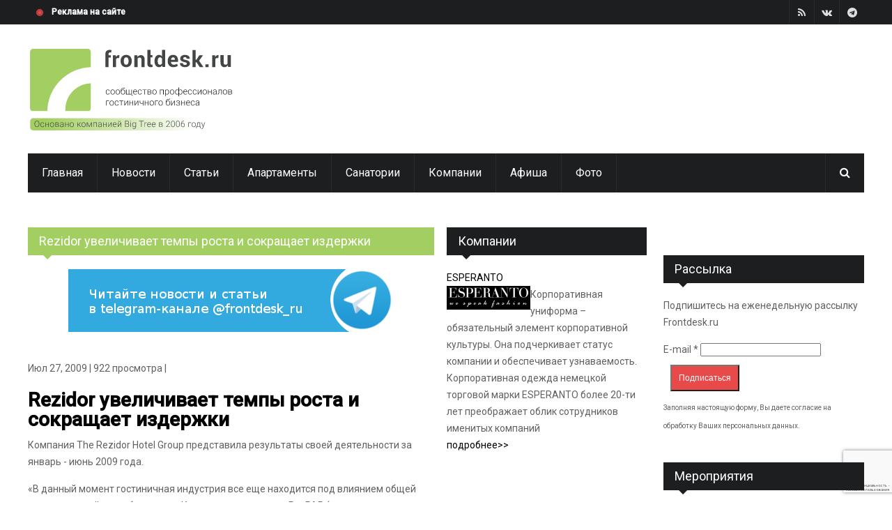

--- FILE ---
content_type: text/html; charset=utf-8
request_url: https://www.frontdesk.ru/news/rezidor-uvelichivaet-tempy-rosta-i-sokrashchaet-izderzhki
body_size: 15955
content:

<!DOCTYPE html>
<!--[if IE 8 ]><html class="ie8" lang="ru"><![endif]-->
<!--[if IE 9 ]><html class="ie9" lang="ru"><![endif]-->
<!--[if (gte IE 10)|!(IE)]><!--><html xmlns:og="https://opengraphprotocol.org/schema/"
  xmlns:fb="https://www.facebook.com/2008/fbml" xmlns="https://www.w3.org/1999/xhtml" lang="ru"><!--<![endif]-->
<head>
	<title>Rezidor увеличивает темпы роста и сокращает издержки | Сообщество профессионалов гостиничного бизнеса frontdesk.ru</title>
	<meta http-equiv="Content-Type" content="text/html; charset=utf-8"/>
	<meta name="theme-color" content="#a3cf62">
	<meta name="viewport" content="width=device-width, initial-scale=1, maximum-scale=1" />
	<style type="text/css" media="all">
@import url("/modules/system/system.base.css?t73bnv");
@import url("/modules/system/system.messages.css?t73bnv");
</style>
<style type="text/css" media="all">
@import url("/sites/all/modules/jquery_update/replace/ui/themes/base/minified/jquery.ui.core.min.css?t73bnv");
@import url("/sites/all/modules/jquery_update/replace/ui/themes/base/minified/jquery.ui.theme.min.css?t73bnv");
</style>
<style type="text/css" media="all">
@import url("/sites/all/modules/simplenews/simplenews.css?t73bnv");
@import url("/modules/comment/comment.css?t73bnv");
@import url("/modules/field/theme/field.css?t73bnv");
@import url("/modules/node/node.css?t73bnv");
@import url("/modules/poll/poll.css?t73bnv");
@import url("/modules/search/search.css?t73bnv");
@import url("/sites/all/modules/simpleads/simpleads.css?t73bnv");
@import url("/modules/user/user.css?t73bnv");
@import url("/sites/all/modules/views/css/views.css?t73bnv");
</style>
<style type="text/css" media="all">
@import url("/sites/all/modules/colorbox/styles/default/colorbox_style.css?t73bnv");
@import url("/sites/all/modules/ctools/css/ctools.css?t73bnv");
@import url("/sites/all/modules/panels/css/panels.css?t73bnv");
@import url("/sites/all/modules/tagclouds/tagclouds.css?t73bnv");
@import url("/sites/all/modules/custom_search/custom_search.css?t73bnv");
@import url("/sites/all/modules/typo/css/typo.css?t73bnv");
@import url("/sites/all/modules/ctools/css/modal.css?t73bnv");
@import url("/sites/all/modules/ajax_register/css/ajax-register.css?t73bnv");
</style>
<link type="text/css" rel="stylesheet" href="//maxcdn.bootstrapcdn.com/font-awesome/4.7.0/css/font-awesome.min.css" media="all" />
<link type="text/css" rel="stylesheet" href="/sites/all/themes/ipress/styles/style.css" media="all" />
<link type="text/css" rel="stylesheet" href="/sites/all/themes/ipress/styles/icons.css" media="all" />
<link type="text/css" rel="stylesheet" href="/sites/all/themes/ipress/styles/animate.css" media="all" />
<link type="text/css" rel="stylesheet" href="/sites/all/themes/ipress/styles/responsive.css" media="all" />
<link type="text/css" rel="stylesheet" href="https://fonts.googleapis.com/css?family=Roboto:400,300,100,500&amp;subset=latin,cyrillic" media="all" />
<link type="text/css" rel="stylesheet" href="/sites/all/themes/ipress/styles/update.css" media="all" />
<script type="text/javascript" src="/sites/all/modules/jquery_update/replace/jquery/1.12/jquery.min.js?v=1.12.4"></script>
<script type="text/javascript" src="/misc/jquery-extend-3.4.0.js?v=1.12.4"></script>
<script type="text/javascript" src="/misc/jquery-html-prefilter-3.5.0-backport.js?v=1.12.4"></script>
<script type="text/javascript" src="/misc/jquery.once.js?v=1.2"></script>
<script type="text/javascript" src="/misc/drupal.js?t73bnv"></script>
<script type="text/javascript" src="/sites/all/modules/jquery_update/js/jquery_browser.js?v=0.0.1"></script>
<script type="text/javascript" src="/sites/all/modules/jquery_update/replace/ui/ui/minified/jquery.ui.core.min.js?v=1.10.2"></script>
<script type="text/javascript" src="/sites/all/modules/jquery_update/replace/ui/external/jquery.cookie.js?v=67fb34f6a866c40d0570"></script>
<script type="text/javascript" src="/sites/all/modules/jquery_update/replace/jquery.form/4/jquery.form.min.js?v=4.2.1"></script>
<script type="text/javascript" src="/misc/form-single-submit.js?v=7.103"></script>
<script type="text/javascript" src="/misc/ajax.js?v=7.103"></script>
<script type="text/javascript" src="/sites/all/modules/jquery_update/js/jquery_update.js?v=0.0.1"></script>
<script type="text/javascript" src="/sites/all/modules/fb/fb.js?t73bnv"></script>
<script type="text/javascript" src="/sites/all/modules/entityreference/js/entityreference.js?t73bnv"></script>
<script type="text/javascript" src="/sites/all/modules/simpleads/simpleads.js?t73bnv"></script>
<script type="text/javascript" src="/sites/default/files/languages/ru_0QSO81PubQzyIW_496BkBtgnT-34mEf8o6l7lruFdsA.js?t73bnv"></script>
<script type="text/javascript" src="/sites/all/libraries/colorbox/jquery.colorbox-min.js?t73bnv"></script>
<script type="text/javascript" src="/sites/all/libraries/DOMPurify/purify.min.js?t73bnv"></script>
<script type="text/javascript" src="/sites/all/modules/colorbox/js/colorbox.js?t73bnv"></script>
<script type="text/javascript" src="/sites/all/modules/colorbox/styles/default/colorbox_style.js?t73bnv"></script>
<script type="text/javascript" src="/sites/all/modules/colorbox/js/colorbox_load.js?t73bnv"></script>
<script type="text/javascript" src="/sites/all/modules/colorbox/js/colorbox_inline.js?t73bnv"></script>
<script type="text/javascript" src="/sites/all/modules/custom_search/js/custom_search.js?t73bnv"></script>
<script type="text/javascript" src="/sites/all/modules/captcha/captcha.js?t73bnv"></script>
<script type="text/javascript" src="/sites/all/modules/recaptcha/recaptcha.js?t73bnv"></script>
<script type="text/javascript" src="https://www.google.com/recaptcha/api.js?hl=ru&amp;onload=drupalRecaptchaOnLoad&amp;render=explicit"></script>
<script type="text/javascript" src="/sites/all/modules/recaptcha/recaptcha.invisible.js?t73bnv"></script>
<script type="text/javascript" src="/sites/all/modules/typo/js/typo.template.js?t73bnv"></script>
<script type="text/javascript" src="/sites/all/modules/typo/js/typo.selection.js?t73bnv"></script>
<script type="text/javascript" src="/sites/all/modules/typo/js/typo.js?t73bnv"></script>
<script type="text/javascript" src="/misc/progress.js?v=7.103"></script>
<script type="text/javascript" src="/sites/all/modules/ctools/js/modal.js?t73bnv"></script>
<script type="text/javascript" src="/sites/all/modules/ajax_register/js/ajax-register.js?t73bnv"></script>
<script type="text/javascript" src="/sites/all/themes/ipress/js/dre_click_slideshow.js?t73bnv"></script>
<script type="text/javascript" src="/sites/all/themes/ipress/js/swfobject.js?t73bnv"></script>
<script type="text/javascript" src="/sites/all/themes/ipress/js/jquery.lazyloadxt.extra.min.js?t73bnv"></script>
<script type="text/javascript">
<!--//--><![CDATA[//><!--
jQuery.extend(Drupal.settings, {"basePath":"\/","pathPrefix":"","setHasJsCookie":0,"ajaxPageState":{"theme":"ipress","theme_token":"ysqzyzAKlRA08XC1zBz0_F1JZN4Hzo6vN_-yeLIjnTM","jquery_version":"1.12","jquery_version_token":"NIDDsvT4uyoJla02TsNZhlt5MLLT8UtEOWsdTzMH0n0","js":{"\/sites\/all\/themes\/ipress\/js\/jquery.min.js":1,"\/sites\/all\/themes\/ipress\/js\/ipress.js":1,"\/sites\/all\/themes\/ipress\/js\/owl.carousel.min.js":1,"\/sites\/all\/themes\/ipress\/js\/jquery.ticker.js":1,"\/sites\/all\/themes\/ipress\/js\/custom.js":1,"\/sites\/all\/themes\/ipress\/js\/drupalet_admin\/base.js":1,"\/sites\/all\/themes\/ipress\/js\/jflickrfeed.js":1,"\/sites\/all\/themes\/ipress\/js\/update.js":1,"0":1,"sites\/all\/modules\/jquery_update\/replace\/jquery\/1.12\/jquery.min.js":1,"misc\/jquery-extend-3.4.0.js":1,"misc\/jquery-html-prefilter-3.5.0-backport.js":1,"misc\/jquery.once.js":1,"misc\/drupal.js":1,"sites\/all\/modules\/jquery_update\/js\/jquery_browser.js":1,"sites\/all\/modules\/jquery_update\/replace\/ui\/ui\/minified\/jquery.ui.core.min.js":1,"sites\/all\/modules\/jquery_update\/replace\/ui\/external\/jquery.cookie.js":1,"sites\/all\/modules\/jquery_update\/replace\/jquery.form\/4\/jquery.form.min.js":1,"misc\/form-single-submit.js":1,"misc\/ajax.js":1,"sites\/all\/modules\/jquery_update\/js\/jquery_update.js":1,"sites\/all\/modules\/fb\/fb.js":1,"sites\/all\/modules\/entityreference\/js\/entityreference.js":1,"sites\/all\/modules\/simpleads\/simpleads.js":1,"public:\/\/languages\/ru_0QSO81PubQzyIW_496BkBtgnT-34mEf8o6l7lruFdsA.js":1,"sites\/all\/libraries\/colorbox\/jquery.colorbox-min.js":1,"sites\/all\/libraries\/DOMPurify\/purify.min.js":1,"sites\/all\/modules\/colorbox\/js\/colorbox.js":1,"sites\/all\/modules\/colorbox\/styles\/default\/colorbox_style.js":1,"sites\/all\/modules\/colorbox\/js\/colorbox_load.js":1,"sites\/all\/modules\/colorbox\/js\/colorbox_inline.js":1,"sites\/all\/modules\/custom_search\/js\/custom_search.js":1,"sites\/all\/modules\/captcha\/captcha.js":1,"sites\/all\/modules\/recaptcha\/recaptcha.js":1,"https:\/\/www.google.com\/recaptcha\/api.js?hl=ru\u0026onload=drupalRecaptchaOnLoad\u0026render=explicit":1,"sites\/all\/modules\/recaptcha\/recaptcha.invisible.js":1,"sites\/all\/modules\/typo\/js\/typo.template.js":1,"sites\/all\/modules\/typo\/js\/typo.selection.js":1,"sites\/all\/modules\/typo\/js\/typo.js":1,"misc\/progress.js":1,"sites\/all\/modules\/ctools\/js\/modal.js":1,"sites\/all\/modules\/ajax_register\/js\/ajax-register.js":1,"\/sites\/all\/themes\/ipress\/js\/dre_click_slideshow.js":1,"\/sites\/all\/themes\/ipress\/js\/swfobject.js":1,"\/sites\/all\/themes\/ipress\/js\/jquery.lazyloadxt.extra.min.js":1},"css":{"modules\/system\/system.base.css":1,"modules\/system\/system.messages.css":1,"misc\/ui\/jquery.ui.core.css":1,"misc\/ui\/jquery.ui.theme.css":1,"sites\/all\/modules\/simplenews\/simplenews.css":1,"modules\/comment\/comment.css":1,"modules\/field\/theme\/field.css":1,"modules\/node\/node.css":1,"modules\/poll\/poll.css":1,"modules\/search\/search.css":1,"sites\/all\/modules\/simpleads\/simpleads.css":1,"modules\/user\/user.css":1,"sites\/all\/modules\/views\/css\/views.css":1,"sites\/all\/modules\/colorbox\/styles\/default\/colorbox_style.css":1,"sites\/all\/modules\/ctools\/css\/ctools.css":1,"sites\/all\/modules\/panels\/css\/panels.css":1,"sites\/all\/modules\/tagclouds\/tagclouds.css":1,"sites\/all\/modules\/custom_search\/custom_search.css":1,"sites\/all\/modules\/typo\/css\/typo.css":1,"sites\/all\/modules\/ctools\/css\/modal.css":1,"sites\/all\/modules\/ajax_register\/css\/ajax-register.css":1,"\/\/maxcdn.bootstrapcdn.com\/font-awesome\/4.7.0\/css\/font-awesome.min.css":1,"\/sites\/all\/themes\/ipress\/styles\/style.css":1,"\/sites\/all\/themes\/ipress\/styles\/icons.css":1,"\/sites\/all\/themes\/ipress\/styles\/animate.css":1,"\/sites\/all\/themes\/ipress\/styles\/responsive.css":1,"https:\/\/fonts.googleapis.com\/css?family=Roboto:400,300,100,500\u0026subset=latin,cyrillic":1,"\/sites\/all\/themes\/ipress\/styles\/update.css":1}},"colorbox":{"opacity":"0.85","current":"{current} of {total}","previous":"\u00ab Prev","next":"Next \u00bb","close":"\u0417\u0430\u043a\u0440\u044b\u0442\u044c","maxWidth":"98%","maxHeight":"98%","fixed":true,"mobiledetect":false,"mobiledevicewidth":"480px","file_public_path":"\/sites\/default\/files","specificPagesDefaultValue":"admin*\nimagebrowser*\nimg_assist*\nimce*\nnode\/add\/*\nnode\/*\/edit\nprint\/*\nprintpdf\/*\nsystem\/ajax\nsystem\/ajax\/*"},"custom_search":{"form_target":"_self","solr":0},"better_exposed_filters":{"views":{"ipress_blocks":{"displays":{"block_1":{"filters":[]},"block_4":{"filters":[]},"block_2":{"filters":[]},"recent_post_footer":{"filters":[]}}},"views_vendor":{"displays":{"block_1":{"filters":{"field_vendor_types_tid":{"required":false}}}}},"photo_stream":{"displays":{"block":{"filters":[]}}}}},"urlIsAjaxTrusted":{"\/news\/rezidor-uvelichivaet-tempy-rosta-i-sokrashchaet-izderzhki":true,"\/system\/ajax":true,"\/news\/rezidor-uvelichivaet-tempy-rosta-i-sokrashchaet-izderzhki?destination=node\/25894":true},"typo":{"max_chars":20},"CToolsModal":{"loadingText":"\u0417\u0430\u0433\u0440\u0443\u0437\u043a\u0430...","closeText":"Close Window","closeImage":"\u003Cimg typeof=\u0022foaf:Image\u0022 src=\u0022https:\/\/www.frontdesk.ru\/sites\/all\/modules\/ctools\/images\/icon-close-window.png\u0022 alt=\u0022Close window\u0022 title=\u0022Close window\u0022 \/\u003E","throbber":"\u003Cimg typeof=\u0022foaf:Image\u0022 src=\u0022https:\/\/www.frontdesk.ru\/sites\/all\/modules\/ctools\/images\/throbber.gif\u0022 alt=\u0022\u0417\u0430\u0433\u0440\u0443\u0437\u043a\u0430\u0022 title=\u0022\u0417\u0430\u0433\u0440\u0443\u0437\u043a\u0430...\u0022 \/\u003E"},"TypoModal":{"loadingText":"\u041e\u0442\u043f\u0440\u0430\u0432\u0438\u0442\u044c \u0441\u043e\u043e\u0431\u0449\u0435\u043d\u0438\u0435 \u043e\u0431 \u043e\u0448\u0438\u0431\u043a\u0435","closeText":"\u0437\u0430\u043a\u0440\u044b\u0442\u044c","closeImage":"","throbber":"\u003Cimg typeof=\u0022foaf:Image\u0022 src=\u0022https:\/\/www.frontdesk.ru\/sites\/all\/modules\/ctools\/images\/throbber.gif\u0022 alt=\u0022\u0417\u0430\u0433\u0440\u0443\u0437\u043a\u0430\u0022 title=\u0022\u0417\u0430\u0433\u0440\u0443\u0437\u043a\u0430...\u0022 \/\u003E","modalTheme":"TypoModalDialog","animation":"show","animationSpeed":"fast","modalSize":{"type":"scale","width":"560px","height":"250px","addWidth":0,"addHeight":0,"contentRight":25,"contentBottom":45},"modalOptions":{"opacity":0.55000000000000004,"background":"#000"}},"ajax":{"edit-send-typo-report":{"callback":"_typo_save_report","wrapper":"typo-report-result","method":"append","effect":"fade","event":"mousedown","keypress":true,"prevent":"click","url":"\/system\/ajax","submit":{"_triggering_element_name":"op","_triggering_element_value":"\u041e\u0442\u043f\u0440\u0430\u0432\u0438\u0442\u044c \u0441\u043e\u043e\u0431\u0449\u0435\u043d\u0438\u0435 \u043e\u0431 \u043e\u0448\u0438\u0431\u043a\u0435"}},"edit-submit--3":{"callback":"ajax_register_user_login_ajax_callback","wrapper":"ajax-register-user-login-block-wrapper","event":"click","url":"\/system\/ajax","submit":{"_triggering_element_name":"op","_triggering_element_value":"\u0412\u043e\u0439\u0442\u0438"}}},"ctools-ajax-register-style":{"modalSize":{"type":"fixed","width":550,"height":140,"contentRight":30,"contentBottom":0},"modalOptions":{"opacity":0.69999999999999996,"background-color":"#000000"},"closeText":"","throbber":"\u003Cimg typeof=\u0022foaf:Image\u0022 src=\u0022https:\/\/www.frontdesk.ru\/sites\/all\/modules\/ajax_register\/images\/ajax-loader.gif\u0022 alt=\u0022\u0022 \/\u003E","animation":"fadeIn","animationSpeed":"fast"}});
//--><!]]>
</script>
<meta http-equiv="Content-Type" content="text/html; charset=utf-8" />
<link rel="shortcut icon" href="https://www.frontdesk.ru/favicon.ico" type="image/vnd.microsoft.icon" />
<meta name="description" content="Компания The Rezidor Hotel Group представила результаты своей деятельности за январь - июнь 2009 года" />
<link rel="canonical" href="https://www.frontdesk.ru/news/rezidor-uvelichivaet-tempy-rosta-i-sokrashchaet-izderzhki" />
<meta property="fb:app_id" content="121635027927555" />
<meta property="og:site_name" content="Сообщество профессионалов гостиничного бизнеса frontdesk.ru" />
<meta property="og:type" content="article" />
<meta property="og:url" content="https://www.frontdesk.ru/news/rezidor-uvelichivaet-tempy-rosta-i-sokrashchaet-izderzhki" />
<meta property="og:title" content="Rezidor увеличивает темпы роста и сокращает издержки" />
<meta property="og:description" content="Компания The Rezidor Hotel Group представила результаты своей деятельности за январь - июнь 2009 года" />
<meta property="og:updated_time" content="2014-10-18T01:01:01+04:00" />
<meta property="article:published_time" content="2009-07-27T04:00:00+04:00" />
<meta property="article:modified_time" content="2014-10-18T01:01:01+04:00" />
	
	
		
	<!--[if IE]>
		<meta http-equiv="X-UA-Compatible" content="IE=9; IE=8; IE=EmulateIE8; IE=EDGE" />
		<script src="https://html5shim.googlecode.com/svn/trunk/html5.js"></script>
	<![endif]-->
	<!-- Yandex.RTB -->
		<script>window.yaContextCb=window.yaContextCb||[]</script>
		<script src="https://yandex.ru/ads/system/context.js" async></script>
</head>
<body class="html not-front not-logged-in two-sidebars page-node page-node- page-node-25894 node-type-blog"  >
	<div id="skip-link"><a href="#main-content" class="element-invisible element-focusable">Перейти к основному содержанию</a></div>
	<!-- /layout -->
	
<div id="layout" class="full">
		<header id="header">
	<div class="a_head">
		<div class="row clearfix">
			
						<div class="breaking_news lefter">
				<div class="freq_out">
					<div class="freq">
						<div class="inner_f"></div>
						<div id="layerBall"></div>
					</div>
				</div>
					<div class="ticker"><a class="ticker-content" style="font-size: 12px;" href="/ad">Реклама на сайте</a></div>
			</div>
						<!-- /breaking news -->
			<div class="right_bar">
					<div class="view view-ipress-blocks view-id-ipress_blocks view-display-id-block_1 social social-head view-dom-id-56d02fcac87993fb4daeeb5d559eb36d">
        
  
  
      <div class="view-content">
        <div>
      
          <a href="https://t.me/frontdesk_ru" class="bottomtip" title="Telegram"><i class="fa-telegram"></i></a>    </div>
  <div>
      
          <a href="https://vk.com/club21744117" class="bottomtip" title="VK"><i class="fa-vk"></i></a>    </div>
  <div>
      
          <a href="/rss/news.rss" class="bottomtip" title="RSS"><i class="fa-rss"></i></a>    </div>
    </div>
  
  
  
  
  
  
</div><div style='display:none'><div id='login-pop'><div id="ajax-register-user-login-block-wrapper"><form action="/news/rezidor-uvelichivaet-tempy-rosta-i-sokrashchaet-izderzhki?destination=node/25894" method="post" id="user-login-form" accept-charset="UTF-8"><div><div class="form-item form-type-textfield form-item-name">
  <label for="edit-name">E-mail or username <span class="form-required" title="Обязательно для заполнения.">*</span></label>
 <input type="text" id="edit-name" name="name" value="" size="15" maxlength="60" class="form-text required" />
</div>
<div class="form-item form-type-password form-item-pass">
  <label for="edit-pass">Пароль <span class="form-required" title="Обязательно для заполнения.">*</span></label>
 <input type="password" id="edit-pass" name="pass" size="15" maxlength="128" class="form-text required" />
</div>
<input type="hidden" name="form_build_id" value="form-MnqGEde2X3AuXLc7nR7qWAcbtn53DzxLqsjbRZiZT6E" />
<input type="hidden" name="form_id" value="user_login_block" />
<div class="form-actions form-wrapper" id="edit-actions--2"><input class="ctools-modal-ctools-ajax-register-style form-submit" type="submit" id="edit-submit--3" name="op" value="Войти" /></div></div></form></div><a class="colorbox-load" href="/user/password?width=350&height=300&iframe=true">Я забыл пароль</a></div></div>				<!-- /social -->
				<!--<span id="date_time"></span> -->

				
				
				<!-- /date -->
				
				
			</div>
			<!-- /right bar -->
		</div>
		<!-- /row -->
	</div>
	<!-- /a head -->
	<div class="b_head">
		<div class="row clearfix">
			<div class="logo">
								<a href="/" title="Сообщество профессионалов гостиничного бизнеса frontdesk.ru"><img src="https://www.frontdesk.ru/sites/default/files/logo-ws.svg" width="300px" alt="Сообщество профессионалов гостиничного бизнеса frontdesk.ru" style="max-width:300px;"/></a>
											</div>
			<!-- /logo -->
			<div class="ads">	<div class="block block-block"><!--AdFox START-->
<!--yandex_andrei@frontdesk.ru-->
<!--Площадка: Frontdesk.ru / Основной / Leaderboard-->
<!--Категория: <не задана>-->
<!--Тип баннера: 728х90-->
<div id="adfox_169280800330757096"></div>
<script>
    window.yaContextCb.push(()=>{
        Ya.adfoxCode.create({
            ownerId: 1496213,
            containerId: 'adfox_169280800330757096',
            params: {
                p1: 'czblo',
                p2: 'hiuu'
            }
        })
    })
</script>
</div></div>			
			<!-- /ads -->
		</div>
		<!-- /row -->
	</div>
	<!-- /b head -->
	<div class="row clearfix">
		<div class="sticky_true">
			<div class="c_head clearfix">
				<nav>
						<div class="block block-system block-menu"><ul class="sf-menu sf-js-enabled sf-shadow"><li class="first leaf"><a href="/" rel="color2">Главная</a></li>
<li class="leaf"><a href="/novosti" rel="color5">Новости</a></li>
<li class="leaf"><a href="/articles" rel="color6">Статьи</a></li>
<li class="leaf"><a href="/apartments" rel="color11">Апартаменты</a></li>
<li class="leaf"><a href="/sanatorium" rel="color12">Санатории</a></li>
<li class="leaf"><a href="/comp" rel="color8" style="color8">Компании</a></li>
<li class="leaf"><a href="/afisha" rel="color7">Афиша</a></li>
<li class="last leaf"><a href="/photo" rel="color9">Фото</a></li>
</ul></div>				</nav>
				<!-- /nav -->
				<div class="right_icons">
					<!-- /random post -->
					<div class="search">
						<div class="search_icon"><i class="fa-search"></i></div>
						<div class="s_form">
								<div class="block block-search"><form class="search-form" role="search" action="/news/rezidor-uvelichivaet-tempy-rosta-i-sokrashchaet-izderzhki" method="post" id="search-block-form" accept-charset="UTF-8"><div><div class="container-inline">
      <h2 class="element-invisible">Форма поиска</h2>
    <div class="form-item form-type-textfield form-item-search-block-form">
 <input title="Введите искомые термины." class="custom-search-box form-text" placeholder="Поиск" id="mod-search-searchword" onblur="if (this.value == &#039;&#039;) {this.value = &#039;Search&#039;;}" onfocus="if (this.value == &#039;Search&#039;) {this.value = &#039;&#039;;}" type="text" name="search_block_form" value="" size="15" maxlength="128" />
</div>
<div class="form-actions form-wrapper" id="edit-actions"><input type="submit" id="edit-submit" name="op" value="Поиск" class="form-submit" /></div><input type="hidden" name="form_build_id" value="form-nY1XJnDy_F_vCRs6djnbRhJCEseUucxPHvyg8tjaiXw" />
<input type="hidden" name="form_id" value="search_block_form" />
</div>
</div></form></div>							
						</div>
						<!-- /s form -->
					</div>
					<!-- /search -->
				</div>
				<!-- /right icons -->
			</div>
			<!-- /c head -->
		</div>
		<!-- /sticky -->
	</div>
	<!-- /row -->
</header>		<!-- /header -->

		<div class="page-content">
			<div class="row clearfix">
				<div class="grid_9 alpha">
										

					<div class="grid_8 alpha posts">
						<div class="title colordefault"><h4>Rezidor увеличивает темпы роста и сокращает издержки</h4></div>	<div class="mbf clearfix block block-block"><div class="clearfix" style="text-align: left;"><a href="https://t.me/frontdesk_ru" style="font-size: 13.008px;" rel="nofollow" target="_blank"><img src="/sites/default/files/telegram_0.png" width="468" height="90" style="max-width: 468px; display: block; margin-left: auto; margin-right: auto;" class="banner" /></a></div>
</div><div class="mbf clearfix block block-system">
<div id="node-25894" class="node node-blog single_post mbf clearfix" about="/news/rezidor-uvelichivaet-tempy-rosta-i-sokrashchaet-izderzhki" typeof="sioc:Post sioct:BlogPost">
	<div class="meta mb"> Июл 27, 2009    | 922 просмотра    | </div>
	<h1 class="single_title"><a href="/news/rezidor-uvelichivaet-tempy-rosta-i-sokrashchaet-izderzhki">Rezidor увеличивает темпы роста и сокращает издержки</a></h1>
	

		<div class="field field-name-body field-type-text-with-summary field-label-hidden"><div class="field-items"><div class="field-item even" property="content:encoded"><p>
Компания  The Rezidor Hotel Group представила результаты своей деятельности за январь - июнь 2009 года. </p>
<p>«В данный момент гостиничная индустрия все еще находится под влиянием общей экономической нестабильности. К примеру, показатель RevPAR (доходность в расчете за номер) по Европе в первой половине этого года упал более чем на 20 % по сравнению с тем же периодом в 2008 году. При этом во втором квартале уровень заполняемости отелей несколько стабилизировался, но стоимость номеров продолжала снижаться. Что касается положения на гостиничных рынках отдельных стран, то в Европе, на Ближнем Востоке и в Африке меньше всего кризису оказались подвержены рынки Норвегии, Швеции, Великобритании и Южной Африки», - говорит Курт Риттер, Президент и Генеральный директор компании Rezidor. </p>
<p>«Делать какие-либо прогнозы на будущее сейчас достаточно сложно, поэтому мы продолжаем фокусироваться на эффективном использовании средств. Наша программа по снижению издержек предполагает ежегодную экономию в размере 30 миллионов евро. В этом году нам удалось сократить издержки на 12.5 миллионов евро. Добавлю, что мы ожидаем сокращение основных издержек на 10% ежегодно», - продолжает Курт Риттер. </p>
<p>Необходимо  подчеркнуть, что компания Rezidor продолжает реализовывать стратегию развития «портфолио» своих проектов, направленную на снижение операционных рисков за счет увеличения количества отелей, которые работают по франшизе или управляются на основе вознаграждения.  </p>
<p>«Несмотря на экономический спад, мы стараемся находить новые возможности для развития, одновременно мы продолжаем снижать бизнес-риски, увеличивая количество объектов, управление которыми строится на основе вознаграждения, а также количество объектов, которые работают по франшизе. Например, в первой половине года номерной фонд, который находится в управлении компании, увеличился более, чем на 3 100 комнат. Кроме того, с начала года компания подписала 25 контрактов на открытие новых отелей с общим номерным фондом 5,000 комнат, 90% из которых – это объекты, управление которыми строится на основе вознаграждения. </p>
<p>«Даже несмотря на текущее снижение показателей RevPAR, развивающиеся рынки, по нашему мнению, обладают значительным потенциалом. Мы полагаем, что здесь будут востребованы сетевые гостиницы международного уровня, такие как отели, которые входят в группу компаний Rezidor. Не случайно 84%  номеров в наших отелях, соглашения об открытии которых были подписаны в этом году, появятся в Восточной Европе, на Ближнем Востоке и Африке. Кстати, 75% работающих объектов находятся именно в этих регионах», - подчеркивает Курт Риттер.  </p>
<p><a href="http://www.frontdesk.ru/">Фронтдеск.ру</a></p>
</div></div></div><div class="field field-name-field-source field-type-link-field field-label-inline clearfix"><div class="field-label">Источник:&nbsp;</div><div class="field-items"><div class="field-item even"><a href="http://www.frontdesk.ru" target="_blank" rel="nofollow">Фронтдеск.ру</a></div></div></div>
		<div class="field field-name-field-tags field-type-taxonomy-term-reference field-label-inline clearfix"><div class="field-label">Теги:&nbsp;</div><div class="field-items"><div class="field-item even"><a href="/finansy" typeof="skos:Concept" property="rdfs:label skos:prefLabel" datatype="">Финансы</a></div><div class="field-item odd"><a href="/mezhdunarodnyy-rynok" typeof="skos:Concept" property="rdfs:label skos:prefLabel" datatype="">Международный рынок</a></div><div class="field-item even"><a href="/gostinichnye-seti" typeof="skos:Concept" property="rdfs:label skos:prefLabel" datatype="">Гостиничные сети</a></div></div></div><br>
		<br>
		
</div>
	<div class="block block-block"><div class="clearfix" style="text-align: left;"> </div>
</div>	<br>
	<div class="related_posts mbf clearfix related_posts_detail">
		<div class="title">
			<h4>Смотрите также</h4>
			<a href="/taxonomy/term/100" class="feed toptip" title="Другие материалы"><i class="icon-forward"></i></a>
		</div>
	
		<div class="carousel_related">
												<div class="item float-shadow"><a href="/news/ota-povyshayut-ceny-rady-li-oteli"><img typeof="foaf:Image" src="https://www.frontdesk.ru/sites/default/files/styles/blog/public/images/2025/12/pic-a6fc726367c1c4d58d02b2c8b4470bba.jpg?itok=UuliZ0KX" alt="" /></a><div class="r_content">
		<div class="r_title_more"><a href="/news/ota-povyshayut-ceny-rady-li-oteli">ОТА повышают свои комиссии. Рады ли отели?</a></div>
	</div></div>
															<div class="item float-shadow"><a href="/news/vyruchka-cosmos-hotel-group-za-9-mesyacev-tekushchego-goda-vyrosla-na-18"><img typeof="foaf:Image" src="https://www.frontdesk.ru/sites/default/files/styles/blog/public/images/2025/11/pic-0f26b70796133d5321613732572049a7.jpg?itok=_mTwNLFT" alt="" /></a><div class="r_content">
		<div class="r_title_more"><a href="/news/vyruchka-cosmos-hotel-group-za-9-mesyacev-tekushchego-goda-vyrosla-na-18">Выручка Cosmos Hotel Group за 9 месяцев текущего года выросла на 18%</a></div>
	</div></div>
															<div class="item float-shadow"><a href="/news/devyat-novyh-rossiyskih-kurortov-oboydutsya-v-200-milliardov-rubley"><img typeof="foaf:Image" src="https://www.frontdesk.ru/sites/default/files/styles/blog/public/images/2025/11/pic-f361667c8530a937552a228afc3ea82e.jpg?itok=Y6z0ojQz" alt="" /></a><div class="r_content">
		<div class="r_title_more"><a href="/news/devyat-novyh-rossiyskih-kurortov-oboydutsya-v-200-milliardov-rubley">Девять новых российских курортов обойдутся в 200 миллиардов рублей</a></div>
	</div></div>
															<div class="item float-shadow"><a href="/news/120-novyh-gostinichnyh-obektov-popolnyat-infrastrukturu-podmoskovya"><img typeof="foaf:Image" src="https://www.frontdesk.ru/sites/default/files/styles/blog/public/images/2025/11/pic-63a327b341f12d1814b1e4404a739f88.jpg?itok=8sRYQ0Rq" alt="" /></a><div class="r_content">
		<div class="r_title_more"><a href="/news/120-novyh-gostinichnyh-obektov-popolnyat-infrastrukturu-podmoskovya">120 новых гостиничных объектов пополнят инфраструктуру Подмосковья</a></div>
	</div></div>
															<div class="item float-shadow"><a href="/news/dinamika-otkrytiya-oteley-v-rf-rekord-desyatiletiya"><img typeof="foaf:Image" src="https://www.frontdesk.ru/sites/default/files/styles/blog/public/images/2025/11/pic-e005eb800579557807877dc23da80c50.jpg?itok=2gT2FW-i" alt="" /></a><div class="r_content">
		<div class="r_title_more"><a href="/news/dinamika-otkrytiya-oteley-v-rf-rekord-desyatiletiya">Динамика открытия отелей в РФ - рекорд десятилетия</a></div>
	</div></div>
															<div class="item float-shadow"><a href="/news/oteli-sankt-peterburga-dorozhayut-dinamichnee-moskovskih"><img typeof="foaf:Image" src="https://www.frontdesk.ru/sites/default/files/styles/blog/public/images/2025/11/pic-710f868ead88d94e5e197bf3c61ba3df.jpg?itok=RFix0c0n" alt="" /></a><div class="r_content">
		<div class="r_title_more"><a href="/news/oteli-sankt-peterburga-dorozhayut-dinamichnee-moskovskih">Отели Санкт-Петербурга дорожают динамичнее московских</a></div>
	</div></div>
								</div>
	</div>


</div>					</div><!-- end grid9 -->
					<div class="grid_4 omega sidebar sidebar_b">
						<div class="widget block block-views"><div class="title"><h4>Компании</h4></div><div class="view view-views-vendor view-id-views_vendor view-display-id-block_1 view-dom-id-12f62fca340d40362bc007575af3d164">
        
  
  
      <div class="view-content">
        <div class="views-row views-row-1 views-row-odd views-row-first views-row-last">
      
  <div class="views-field views-field-title">        <span class="field-content"><a href="/company/esperanto">ESPERANTO</a></span>  </div>  
  <div class="views-field views-field-field-vendor-logo">        <div class="field-content"><img typeof="foaf:Image" src="https://www.frontdesk.ru/sites/default/files/styles/vendor_image_small/public/vendors/esperanto.png?itok=wldX9hJB" alt="" /></div>  </div>  
  <div class="views-field views-field-body">        <div class="field-content"><p>Корпоративная униформа – обязательный элемент корпоративной культуры. Она подчеркивает статус компании и обеспечивает узнаваемость. Корпоративная одежда немецкой торговой марки ESPERANTO более 20-ти лет преображает облик сотрудников именитых компаний</p>
</div>  </div>  
  <div class="views-field views-field-view-node">        <span class="field-content"><a href="/company/esperanto">подробнее>></a></span>  </div>  </div>
    </div>
  
  
  
  
  
  
</div></div>					
					</div><!-- end grid9 -->
				</div><!-- end grid9 -->

				<div class="grid_3 omega sidebar sidebar_a">
						<div class="widget block block-block"><!--AdFox START-->
<!--yandex_andrei@frontdesk.ru-->
<!--Площадка: Frontdesk.ru / Основной / Sidebar Second-->
<!--Категория: <не задана>-->
<!--Тип баннера: 240x400-->
<div id="adfox_169280926143081193"></div>
<script>
    window.yaContextCb.push(()=>{
        Ya.adfoxCode.create({
            ownerId: 1496213,
            containerId: 'adfox_169280926143081193',
            params: {
                p1: 'czblq',
                p2: 'hiut'
            }
        })
    })
</script>
</div><div class="widget block block-simplenews"><div class="title"><h4>Рассылка</h4></div>      <p>Подпишитесь на еженедельную рассылку Frontdesk.ru</p>
  
      <form class="simplenews-subscribe" action="/news/rezidor-uvelichivaet-tempy-rosta-i-sokrashchaet-izderzhki" method="post" id="simplenews-block-form-5054" accept-charset="UTF-8"><div><div class="form-item form-type-textfield form-item-mail">
  <label for="edit-mail">E-mail <span class="form-required" title="Обязательно для заполнения.">*</span></label>
 <input type="text" id="edit-mail" name="mail" value="" size="20" maxlength="128" class="form-text required" />
</div>
<div class="captcha"><input type="hidden" name="captcha_sid" value="14780622" />
<input type="hidden" name="captcha_token" value="47c3280b7a302ab33685a44e68a7022f" />
<input type="hidden" name="captcha_response" value="Google no captcha" />
<div id="g-recaptcha14780622" class="g-recaptcha" data-sitekey="6LdPEDcpAAAAAPi_vsN0pLhHq1kz82zSe6KveWwn" data-theme="light" data-type="image" data-size="invisible" data-callback="onInvisibleSubmit" data-badge="bottomright"></div><input type="hidden" name="captcha_cacheable" value="1" />
</div><input type="submit" id="edit-submit--2" name="op" value="Подписаться" class="form-submit" /><input type="hidden" name="form_build_id" value="form-Dce-19yYYGDm_9maaf0QqB2vyhqe1Y2py-IXMw0Grp0" />
<input type="hidden" name="form_id" value="simplenews_block_form_5054" />
</div></form>  
  
  
  <p><font size="1">Заполняя настоящую форму, Вы даете согласие на обработку Ваших персональных данных.</font></p></div><div class="widget block block-block"><div class="title"><h4>Мероприятия</h4></div><!--AdFox START-->
<!--yandex_andrei@frontdesk.ru-->
<!--Площадка: Frontdesk.ru / Основной / Партнеры и мероприятия-->
<!--Категория: <не задана>-->
<!--Тип баннера: 300x300-->
<div id="adfox_169287031079591050"></div>
<script>
    window.yaContextCb.push(()=>{
        Ya.adfoxCode.create({
            ownerId: 1496213,
            containerId: 'adfox_169287031079591050',
            params: {
                p1: 'czbpi',
                p2: 'hius'
            }
        })
    })
</script>
</div><div class="widget block block-views"><div class="title"><h4>Последние новости</h4></div><div class="view view-ipress-blocks view-id-ipress_blocks view-display-id-block_2 view-dom-id-8ae25241693ea2472385e642d18163bd">
        
  
  
      <div class="view-content">
      <div class="small_posts">    <ul class="clearfix">          <li class="">  
          <a class="s_thumb float-shadow" href="/news/hilton-predstavil-svoy-novyy-brend"><div class="image-crop"><img typeof="foaf:Image" src="https://www.frontdesk.ru/sites/default/files/styles/thumbnale_for_small/public/images/2026/01/pic-9e1ef851d9297de2b2e38d1fbc5e3a9d.jpg?itok=KKxVB0Kt" alt="" /></div></a>
	<h3><a href="/news/hilton-predstavil-svoy-novyy-brend">Hilton представил свой новый бренд</a></h3>
	<div class="meta mb"><div class="cat_div_widget"><a href="/gostinichnye-seti" typeof="skos:Concept" property="rdfs:label skos:prefLabel" datatype="">Гостиничные сети</a>, <a href="/gostinichnyy-biznes" typeof="skos:Concept" property="rdfs:label skos:prefLabel" datatype="">Гостиничный бизнес</a>, <a href="/hilton" typeof="skos:Concept" property="rdfs:label skos:prefLabel" datatype="">Hilton</a>, <a href="/mezhdunarodnyy-rynok" typeof="skos:Concept" property="rdfs:label skos:prefLabel" datatype="">Международный рынок</a>, <a href="/proekty" typeof="skos:Concept" property="rdfs:label skos:prefLabel" datatype="">Проекты</a></div><span class="post_rating" href="#" title=""><i class="fa fa-star"></i> 30</span></div>  </li>
          <li class="">  
          <a class="s_thumb float-shadow" href="/news/natalya-izotova-vozglavila-swissotel-resort-sochi-kameliya"><div class="image-crop"><img typeof="foaf:Image" src="https://www.frontdesk.ru/sites/default/files/styles/thumbnale_for_small/public/images/2026/01/pic-54f840b696996c68cd41ce7fc73e9b53.jpg?itok=lXSjoAWF" alt="" /></div></a>
	<h3><a href="/news/natalya-izotova-vozglavila-swissotel-resort-sochi-kameliya">Наталья Изотова возглавила Swissôtel Resort Сочи Камелия</a></h3>
	<div class="meta mb"><div class="cat_div_widget"><a href="/naznacheniya" typeof="skos:Concept" property="rdfs:label skos:prefLabel" datatype="">Назначения</a>, <a href="/swissotel-accor" typeof="skos:Concept" property="rdfs:label skos:prefLabel" datatype="">Swissotel. Accor</a>, <a href="/sochi" typeof="skos:Concept" property="rdfs:label skos:prefLabel" datatype="">Сочи</a></div><span class="post_rating" href="#" title=""><i class="fa fa-star"></i> 46</span></div>  </li>
          <li class="">  
          <a class="s_thumb float-shadow" href="/news/auditoriya-sanatoriev-pomolodela-na-dekadu"><div class="image-crop"><img typeof="foaf:Image" src="https://www.frontdesk.ru/sites/default/files/styles/thumbnale_for_small/public/images/2026/01/pic-1d098c3512c8708e170171167bb356cd.jpg?itok=7UJNXhqC" alt="" /></div></a>
	<h3><a href="/news/auditoriya-sanatoriev-pomolodela-na-dekadu">Аудитория санаториев &quot;помолодела&quot; на десятилетие</a></h3>
	<div class="meta mb"><div class="cat_div_widget"><a href="/gostinichnyy-biznes" typeof="skos:Concept" property="rdfs:label skos:prefLabel" datatype="">Гостиничный бизнес</a>, <a href="/sanatorii" typeof="skos:Concept" property="rdfs:label skos:prefLabel" datatype="">Санатории</a>, <a href="/cifry" typeof="skos:Concept" property="rdfs:label skos:prefLabel" datatype="">Цифры</a>, <a href="/statistika" typeof="skos:Concept" property="rdfs:label skos:prefLabel" datatype="">Статистика</a>, <a href="/kurortnye-oteli" typeof="skos:Concept" property="rdfs:label skos:prefLabel" datatype="">Курортные отели</a></div><span class="post_rating" href="#" title=""><i class="fa fa-star"></i> 332</span></div>  </li>
          <li class="">  
          <a class="s_thumb float-shadow" href="/news/pervyy-lunnyy-otel-mozhet-otkrytsya-cherez-sem-let"><div class="image-crop"><img typeof="foaf:Image" src="https://www.frontdesk.ru/sites/default/files/styles/thumbnale_for_small/public/images/2026/01/pic-b54a9bfaa485734e0c06dc88303420b0.jpg?itok=AfGVdpFr" alt="" /></div></a>
	<h3><a href="/news/pervyy-lunnyy-otel-mozhet-otkrytsya-cherez-sem-let">Первый лунный отель может открыться через семь лет</a></h3>
	<div class="meta mb"><div class="cat_div_widget"><a href="/gostinichnye-seti" typeof="skos:Concept" property="rdfs:label skos:prefLabel" datatype="">Гостиничные сети</a>, <a href="/gostinichnyy-biznes" typeof="skos:Concept" property="rdfs:label skos:prefLabel" datatype="">Гостиничный бизнес</a>, <a href="/proekty" typeof="skos:Concept" property="rdfs:label skos:prefLabel" datatype="">Проекты</a>, <a href="/idei" typeof="skos:Concept" property="rdfs:label skos:prefLabel" datatype="">Идеи</a>, <a href="/mezhdunarodnyy-rynok" typeof="skos:Concept" property="rdfs:label skos:prefLabel" datatype="">Международный рынок</a>, <a href="/tehnologii" typeof="skos:Concept" property="rdfs:label skos:prefLabel" datatype="">Технологии</a></div><span class="post_rating" href="#" title=""><i class="fa fa-star"></i> 176</span></div>  </li>
          <li class="">  
          <a class="s_thumb float-shadow" href="/news/rossiyskie-oteli-na-zimnie-kanikuly-bronirovali-aktivnee-chem-god-nazad"><div class="image-crop"><img typeof="foaf:Image" src="https://www.frontdesk.ru/sites/default/files/styles/thumbnale_for_small/public/images/2026/01/pic-ec3c45b1cbffa3735e947d419887e885.png?itok=6LbwZtCQ" alt="" /></div></a>
	<h3><a href="/news/rossiyskie-oteli-na-zimnie-kanikuly-bronirovali-aktivnee-chem-god-nazad">Российские отели на зимние каникулы бронировали активнее, чем год назад</a></h3>
	<div class="meta mb"><div class="cat_div_widget"><a href="/cifry" typeof="skos:Concept" property="rdfs:label skos:prefLabel" datatype="">Цифры</a>, <a href="/novyy-god" typeof="skos:Concept" property="rdfs:label skos:prefLabel" datatype="">Новый год</a></div><span class="post_rating" href="#" title=""><i class="fa fa-star"></i> 212</span></div>  </li>
      </ul></div>    </div>
  
  
  
  
  
  
</div></div><div class="widget block block-tagclouds"><div class="title"><h4>Популярные темы</h4></div><span class='tagclouds-term'><a href="/gostinichnye-seti" class="tagclouds level6" title="">Гостиничные сети</a></span>
<span class='tagclouds-term'><a href="/novosti-postavshchikov" class="tagclouds level1" title="">Новости поставщиков</a></span>
<span class='tagclouds-term'><a href="/taxonomy/term/85" class="tagclouds level3" title=""></a></span>
<span class='tagclouds-term'><a href="/karera" class="tagclouds level1" title="Карьера в гостиничном бизнесе - новые назначения">Карьера</a></span>
<span class='tagclouds-term'><a href="/novosti-gostinic" class="tagclouds level5" title="">Новости гостиниц</a></span>
<span class='tagclouds-term'><a href="/proekty" class="tagclouds level5" title="">Проекты</a></span>
<span class='tagclouds-term'><a href="/finansy" class="tagclouds level5" title="">Финансы</a></span>
<span class='tagclouds-term'><a href="/stroitelstvo" class="tagclouds level4" title="">Строительство</a></span>
<span class='tagclouds-term'><a href="/gostinichnyy-biznes" class="tagclouds level5" title="">Гостиничный бизнес</a></span>
<span class='tagclouds-term'><a href="/idei" class="tagclouds level4" title="">Идеи</a></span>
<span class='tagclouds-term'><a href="/meropriyatiya" class="tagclouds level4" title="">Мероприятия</a></span>
<span class='tagclouds-term'><a href="/cifry" class="tagclouds level3" title="">Цифры</a></span>
<span class='tagclouds-term'><a href="/mezhdunarodnyy-rynok" class="tagclouds level6" title="">Международный рынок</a></span>
<span class='tagclouds-term'><a href="/zakonodatelstvo" class="tagclouds level2" title="">Законодательство</a></span>
<span class='tagclouds-term'><a href="/tehnologii" class="tagclouds level3" title="">Технологии</a></span>
<span class='tagclouds-term'><a href="/moskva" class="tagclouds level2" title="">Москва</a></span>
<span class='tagclouds-term'><a href="/otkrytie" class="tagclouds level2" title="">Открытие</a></span>
<span class='tagclouds-term'><a href="/sochi" class="tagclouds level1" title="">Сочи</a></span>
<div class="more-link"><a href="/tagclouds/chunk/1" title="more tags">Еще</a></div></div><div class="widget block block-block"><div class="title"><h4>Социальные сети</h4></div><div class="bg_light"><script type="text/javascript" src="//vk.com/js/api/openapi.js?117"></script>

<!-- VK Widget -->
<div id="vk_groups"></div>
<script type="text/javascript">
VK.Widgets.Group("vk_groups", {mode: 0, width: "280", height: "300", color1: 'FFFFFF', color2: '2B587A', color3: '5B7FA6'}, 21744117);
</script></div></div><div class="widget block block-block"><!--begin of Rambler's Top100 code -->
<a href="http://top100.rambler.ru/top100/"><img src="https://counter.rambler.ru/top100.cnt?1016743" alt="" width=1 height=1 border=0 style="width: auto; height: auto; max-width: auto;"></a>
<!--end of Top100 code--><!--LiveInternet counter--><script type="text/javascript"><!--document.write('<img  style="width: auto; height: auto; max-width: auto;" src="https://counter.yadro.ru/hit?r'+escape(document.referrer)+((typeof(screen)=='undefined')?'':';s'+screen.width+'*'+screen.height+'*'+(screen.colorDepth?screen.colorDepth:screen.pixelDepth))+';u'+escape(document.URL)+';i'+escape('Жж'+document.title.substring(0,80))+';'+Math.random()+'" width=1 height=1 alt="">')//--></script>
<!--/LiveInternet-->
<!-- Rating@Mail.ru counter -->
<script type="text/javascript">
var _tmr = window._tmr || (window._tmr = []);
_tmr.push({id: "1166630", type: "pageView", start: (new Date()).getTime()});
(function (d, w, id) {
  if (d.getElementById(id)) return;
  var ts = d.createElement("script"); ts.type = "text/javascript"; ts.async = true; ts.id = id;
  ts.src = (d.location.protocol == "https:" ? "https:" : "http:") + "//top-fwz1.mail.ru/js/code.js";
  var f = function () {var s = d.getElementsByTagName("script")[0]; s.parentNode.insertBefore(ts, s);};
  if (w.opera == "[object Opera]") { d.addEventListener("DOMContentLoaded", f, false); } else { f(); }
})(document, window, "topmailru-code");
</script><noscript><div>
<img src="//top-fwz1.mail.ru/counter?id=1166630;js=na" style="border:0;position:absolute;left:-9999px;" alt="" />
</div></noscript>
<!-- //Rating@Mail.ru counter -->
</div>					
					
				</div><!-- /grid3 sidebar A -->
			</div><!-- /row -->
		</div><!-- /end page content -->

		<footer id="footer">
	<div class="row clearfix">
				<div class="grid_3">
				<div class="widget block block-block"><div class="title"><h4 >О Фронтдеск.ру</h4></div><p>Сообщество профессионалов гостиничного бизнеса frontdesk.ru является ведущим порталом в индустрии гостеприимства России и СНГ. На www.frontdesk.ru представлены последние новости гостиничного бизнеса, статьи об управлении гостиничным бизнесом, вакансии гостиниц, сеть контактов, календарь мероприятий, а также каталог поставщиков товаров и услуг для гостиниц и общение отельеров.</p></div>		</div>
				
				<div class="grid_3">
				<div class="widget block block-block"><div class="title"><h4 >Информация</h4></div><ul class="block-categories">
<li><a href="/about"><span style="line-height: 1.538em;">О сайте</span></a></li>
<li><a href="/ad">Реклама на сайте</a></li>
<li><a href="https://www.frontdesk.ru/newsletter/subscriptions">Управление подпиской на рассылку</a></li>
<li><a href="/agreement"><span style="line-height: 1.538em;">Пользовательское соглашение</span></a></li>
<li><a href="/politika-confidentialnosti.pdf"><span style="line-height: 1.538em;">Политика конфидециальности</span></a></li>
</ul>
</div>		</div>
						<div class="grid_3">
				<div class="widget block block-views"><div class="title"><h4 >Фотографии</h4></div><div class="view view-photo-stream view-id-photo_stream view-display-id-block view-dom-id-ee23b0f9c17a7b0cb262c59632ad3553">
        
  
  
      <div class="view-content">
        <div class="views-row views-row-1 views-row-odd views-row-first">
      
  <div class="views-field views-field-field-image">        <div class="field-content"><a href="/news/hilton-predstavil-svoy-novyy-brend"><img typeof="foaf:Image" src="https://www.frontdesk.ru/sites/default/files/styles/thumbnale_for_small/public/images/2026/01/pic-9e1ef851d9297de2b2e38d1fbc5e3a9d.jpg?itok=KKxVB0Kt" alt="" /></a></div>  </div>  </div>
  <div class="views-row views-row-2 views-row-even">
      
  <div class="views-field views-field-field-image">        <div class="field-content"><a href="/news/natalya-izotova-vozglavila-swissotel-resort-sochi-kameliya"><img typeof="foaf:Image" src="https://www.frontdesk.ru/sites/default/files/styles/thumbnale_for_small/public/images/2026/01/pic-54f840b696996c68cd41ce7fc73e9b53.jpg?itok=lXSjoAWF" alt="" /></a></div>  </div>  </div>
  <div class="views-row views-row-3 views-row-odd">
      
  <div class="views-field views-field-field-image">        <div class="field-content"><a href="/news/auditoriya-sanatoriev-pomolodela-na-dekadu"><img typeof="foaf:Image" src="https://www.frontdesk.ru/sites/default/files/styles/thumbnale_for_small/public/images/2026/01/pic-1d098c3512c8708e170171167bb356cd.jpg?itok=7UJNXhqC" alt="" /></a></div>  </div>  </div>
  <div class="views-row views-row-4 views-row-even">
      
  <div class="views-field views-field-field-image">        <div class="field-content"><a href="/news/pervyy-lunnyy-otel-mozhet-otkrytsya-cherez-sem-let"><img typeof="foaf:Image" src="https://www.frontdesk.ru/sites/default/files/styles/thumbnale_for_small/public/images/2026/01/pic-b54a9bfaa485734e0c06dc88303420b0.jpg?itok=AfGVdpFr" alt="" /></a></div>  </div>  </div>
  <div class="views-row views-row-5 views-row-odd">
      
  <div class="views-field views-field-field-image">        <div class="field-content"><a href="/news/rossiyskie-oteli-na-zimnie-kanikuly-bronirovali-aktivnee-chem-god-nazad"><img typeof="foaf:Image" src="https://www.frontdesk.ru/sites/default/files/styles/thumbnale_for_small/public/images/2026/01/pic-ec3c45b1cbffa3735e947d419887e885.png?itok=6LbwZtCQ" alt="" /></a></div>  </div>  </div>
  <div class="views-row views-row-6 views-row-even">
      
  <div class="views-field views-field-field-image">        <div class="field-content"><a href="/news/novaya-gostinica-otkroetsya-na-territorii-moskino"><img typeof="foaf:Image" src="https://www.frontdesk.ru/sites/default/files/styles/thumbnale_for_small/public/images/2026/01/pic-5902e89b98096eefcb914f3cc40dcf47.jpg?itok=aWCzpB-T" alt="" /></a></div>  </div>  </div>
  <div class="views-row views-row-7 views-row-odd">
      
  <div class="views-field views-field-field-image">        <div class="field-content"><a href="/news/st-regis-zapuskaet-novyy-ultraeksklyuzivnyy-brend"><img typeof="foaf:Image" src="https://www.frontdesk.ru/sites/default/files/styles/thumbnale_for_small/public/images/2026/01/pic-ebfc4bc914f31d502024f94b9f40f895.jpg?itok=3IeB9bfX" alt="" /></a></div>  </div>  </div>
  <div class="views-row views-row-8 views-row-even">
      
  <div class="views-field views-field-field-image">        <div class="field-content"><a href="/news/ctroitelstvo-kompleksa-5-zayavleno-v-sochi"><img typeof="foaf:Image" src="https://www.frontdesk.ru/sites/default/files/styles/thumbnale_for_small/public/images/2026/01/pic-0fa45a21d1c0c32ac01ebfeb84ff2a08.jpeg?itok=6isojy7r" alt="" /></a></div>  </div>  </div>
  <div class="views-row views-row-9 views-row-odd">
      
  <div class="views-field views-field-field-image">        <div class="field-content"><a href="/news/vybran-operator-dlya-gostinichnogo-kompleksa-neskuchnyy-sad-v-sochi"><img typeof="foaf:Image" src="https://www.frontdesk.ru/sites/default/files/styles/thumbnale_for_small/public/images/2026/01/pic-7b4b5494843529acd5d92b27fc80e0b2.jpg?itok=L9EFgGef" alt="" /></a></div>  </div>  </div>
  <div class="views-row views-row-10 views-row-even">
      
  <div class="views-field views-field-field-image">        <div class="field-content"><a href="/news/hyatt-zavershila-dvuhmilliardnuyu-sdelku-s-tortuga"><img typeof="foaf:Image" src="https://www.frontdesk.ru/sites/default/files/styles/thumbnale_for_small/public/images/2026/01/pic-d6d4ed397ff8db362c9b8728fc88d2dc.jpg?itok=590cm9a_" alt="" /></a></div>  </div>  </div>
  <div class="views-row views-row-11 views-row-odd">
      
  <div class="views-field views-field-field-image">        <div class="field-content"><a href="/news/piterskiy-osobnyak-stanet-butik-otelem-5"><img typeof="foaf:Image" src="https://www.frontdesk.ru/sites/default/files/styles/thumbnale_for_small/public/images/2026/01/pic-84a5cf5ffccbd0feedb80f1f0615f585.jpg?itok=NvBP9X5c" alt="" /></a></div>  </div>  </div>
  <div class="views-row views-row-12 views-row-even views-row-last">
      
  <div class="views-field views-field-field-image">        <div class="field-content"><a href="/news/wildberries-zapuskaet-svoyu-set-gostinic-na-baze-ai"><img typeof="foaf:Image" src="https://www.frontdesk.ru/sites/default/files/styles/thumbnale_for_small/public/images/2026/01/pic-6cc55160182b1cf10257367934a6afe3.jpg?itok=a7UCuxpD" alt="" /></a></div>  </div>  </div>
    </div>
  
  
  
  
  
  
</div></div>		</div>
							<div class="grid_3">
					<div class="widget block block-block"><div class="title"><h4 >Контакты</h4></div><p>Ваши новости и статьи:<span style="line-height: 1.538em;">&nbsp;</span><span style="line-height: 1.538em;">news@frontdesk.ru</span></p><p>Редакция:&nbsp;editor@frontdesk.ru</p><p>Реклама на сайте и каталог:<span>&nbsp;marketing@frontdesk.ru</span></p>
<!-- Rating@Mail.ru logo -->
<a href="https://top.mail.ru/jump?from=1166630">
<img src="//top-fwz1.mail.ru/counter?id=1166630;t=303;l=1" 
style="border:0;" height="15" width="88" alt="Рейтинг@Mail.ru" /></a>
<!-- //Rating@Mail.ru logo -->
<br>

<!--LiveInternet counter--><script type="text/javascript"><!--
document.write("<a href='http://www.liveinternet.ru/click' "+
"target=_blank><img src='https://counter.yadro.ru/hit?t21.1;r"+
escape(document.referrer)+((typeof(screen)=="undefined")?"":
";s"+screen.width+"*"+screen.height+"*"+(screen.colorDepth?
screen.colorDepth:screen.pixelDepth))+";u"+escape(document.URL)+
";h"+escape(document.title.substring(0,80))+";"+Math.random()+
"' alt='' title='LiveInternet: показано число просмотров за 24"+
" часа, посетителей за 24 часа и за сегодня' "+
"border=0 width=88 height=31 style=\"width: auto; height: auto; max-width: auto;\"><\/a>")//--></script><!--/LiveInternet-->

<!-- Yandex.Metrika counter -->
<script type="text/javascript" >
   (function(m,e,t,r,i,k,a){m[i]=m[i]||function(){(m[i].a=m[i].a||[]).push(arguments)};
   m[i].l=1*new Date();k=e.createElement(t),a=e.getElementsByTagName(t)[0],k.async=1,k.src=r,a.parentNode.insertBefore(k,a)})
   (window, document, "script", "https://mc.yandex.ru/metrika/tag.js", "ym");

   ym(27143525, "init", {
        clickmap:true,
        trackLinks:true,
        accurateTrackBounce:true,
        webvisor:true
   });
</script>
<noscript><div><img src="https://mc.yandex.ru/watch/27143525" style="position:absolute; left:-9999px;" alt="" /></div></noscript>
<!-- /Yandex.Metrika counter --></div>			</div>
				</div>
	<!-- /row -->
	<div class="row clearfix">
		<div class="footer_last"><span class="copyright">Copyright © 2006-2025 <a href="https://www.frontdesk.ru/">frontdesk.ru - Сообщество профессионалов гостиничного бизнеса</a>. На портале о <a href="https://www.frontdesk.ru/">гостиничном бизнесе</a> представлены новости гостиниц, статьи об управлении гостиницей, а также вакансии гостиниц.</span>
			<div id="toTop" class="toptip" title="Back to Top"><i class="icon-arrow-thin-up"></i></div>
		</div>
		<!-- /last footer -->
	</div>
	<!-- /row -->
</footer><!-- /footer -->

</div><div id="typo-report-wrapper"><div id="typo-report-content">
  <div id="typo-report-message">
    <div id="typo-message">
Орфографическая ошибка в тексте:      <div id="typo-context-div"></div>
Чтобы сообщить об ошибке автору, нажмите кнопку "Отправить сообщение об ошибке". Вы также можете отправить свой комментарий.    </div>
    <div id="typo-form">
<form action="/news/rezidor-uvelichivaet-tempy-rosta-i-sokrashchaet-izderzhki" method="post" id="typo-report-form" accept-charset="UTF-8"><div><input type="hidden" name="typo_uid" value="0" />
<input type="hidden" name="form_build_id" value="form-6dTqGBcUf7blUkTD7fWJbuaXtOsTMx_3l8cBoUxi6TM" />
<input type="hidden" name="form_id" value="typo_report_form" />
<div class="form-item form-type-textfield form-item-typo-comment">
  <label for="edit-typo-comment">Комментарий для автора </label>
 <input type="text" id="edit-typo-comment" name="typo_comment" value="" size="60" maxlength="128" class="form-text" />
</div>
<input id="typo-context" type="hidden" name="typo_context" value="" />
<input id="typo-url" type="hidden" name="typo_url" value="" />
<input type="submit" id="edit-send-typo-report" name="op" value="Отправить сообщение об ошибке" class="form-submit" /></div></form>    </div>
  </div>
  <div id="typo-report-result" style="display: none;">
  </div>
</div>
<div id="tmp"></div></div><div id="fb-root" class="fb_module"></div>
<script type="text/javascript">
<!--//--><![CDATA[//><!--
  jQuery.extend(Drupal.settings, {"fb":{"base_url":"https:\/\/www.frontdesk.ru","ajax_event_url":"https:\/\/www.frontdesk.ru\/fb\/ajax","is_anonymous":true,"fb_init_settings":{"xfbml":false,"status":false,"oauth":true,"cookie":true,"channelUrl":"https:\/\/www.frontdesk.ru\/fb\/channel"},"test_login_status":false,"get_login_status":1,"controls":"","js_sdk_url":"https:\/\/connect.facebook.net\/ru_RU\/all.js"}});

if (typeof(FB) == 'undefined') {
  var e = document.createElement('script');
  e.async = true;
  e.src = Drupal.settings.fb.js_sdk_url;
  document.getElementById('fb-root').appendChild(e);
}


//--><!]]>

</script>
<script type="text/javascript" src="/sites/all/themes/ipress/js/jquery.min.js?t73bnv"></script>
<script type="text/javascript" src="/sites/all/themes/ipress/js/ipress.js?t73bnv"></script>
<script type="text/javascript" src="/sites/all/themes/ipress/js/owl.carousel.min.js?t73bnv"></script>
<script type="text/javascript" src="/sites/all/themes/ipress/js/jquery.ticker.js?t73bnv"></script>
<script type="text/javascript" src="/sites/all/themes/ipress/js/custom.js?t73bnv"></script>
<script type="text/javascript" src="/sites/all/themes/ipress/js/drupalet_admin/base.js?t73bnv"></script>
<script type="text/javascript" src="/sites/all/themes/ipress/js/jflickrfeed.js?t73bnv"></script>
<script type="text/javascript" src="/sites/all/themes/ipress/js/update.js?t73bnv"></script>
<script type="text/javascript">
<!--//--><![CDATA[//><!--
(function ($) {
      Drupal.behaviors.customColorbox = {
        attach: function (context, settings) {
          $(".colorbox", context).once("colorbox").colorbox({
            maxWidth: "95%",
            maxHeight: "95%"
          });
        }
      };
    })(jQuery);
//--><!]]>
</script>
	
</body>
</html>

--- FILE ---
content_type: text/html; charset=utf-8
request_url: https://www.google.com/recaptcha/api2/anchor?ar=1&k=6LdPEDcpAAAAAPi_vsN0pLhHq1kz82zSe6KveWwn&co=aHR0cHM6Ly93d3cuZnJvbnRkZXNrLnJ1OjQ0Mw..&hl=ru&type=image&v=PoyoqOPhxBO7pBk68S4YbpHZ&theme=light&size=invisible&badge=bottomright&anchor-ms=20000&execute-ms=30000&cb=lrb9fz1hoaba
body_size: 48904
content:
<!DOCTYPE HTML><html dir="ltr" lang="ru"><head><meta http-equiv="Content-Type" content="text/html; charset=UTF-8">
<meta http-equiv="X-UA-Compatible" content="IE=edge">
<title>reCAPTCHA</title>
<style type="text/css">
/* cyrillic-ext */
@font-face {
  font-family: 'Roboto';
  font-style: normal;
  font-weight: 400;
  font-stretch: 100%;
  src: url(//fonts.gstatic.com/s/roboto/v48/KFO7CnqEu92Fr1ME7kSn66aGLdTylUAMa3GUBHMdazTgWw.woff2) format('woff2');
  unicode-range: U+0460-052F, U+1C80-1C8A, U+20B4, U+2DE0-2DFF, U+A640-A69F, U+FE2E-FE2F;
}
/* cyrillic */
@font-face {
  font-family: 'Roboto';
  font-style: normal;
  font-weight: 400;
  font-stretch: 100%;
  src: url(//fonts.gstatic.com/s/roboto/v48/KFO7CnqEu92Fr1ME7kSn66aGLdTylUAMa3iUBHMdazTgWw.woff2) format('woff2');
  unicode-range: U+0301, U+0400-045F, U+0490-0491, U+04B0-04B1, U+2116;
}
/* greek-ext */
@font-face {
  font-family: 'Roboto';
  font-style: normal;
  font-weight: 400;
  font-stretch: 100%;
  src: url(//fonts.gstatic.com/s/roboto/v48/KFO7CnqEu92Fr1ME7kSn66aGLdTylUAMa3CUBHMdazTgWw.woff2) format('woff2');
  unicode-range: U+1F00-1FFF;
}
/* greek */
@font-face {
  font-family: 'Roboto';
  font-style: normal;
  font-weight: 400;
  font-stretch: 100%;
  src: url(//fonts.gstatic.com/s/roboto/v48/KFO7CnqEu92Fr1ME7kSn66aGLdTylUAMa3-UBHMdazTgWw.woff2) format('woff2');
  unicode-range: U+0370-0377, U+037A-037F, U+0384-038A, U+038C, U+038E-03A1, U+03A3-03FF;
}
/* math */
@font-face {
  font-family: 'Roboto';
  font-style: normal;
  font-weight: 400;
  font-stretch: 100%;
  src: url(//fonts.gstatic.com/s/roboto/v48/KFO7CnqEu92Fr1ME7kSn66aGLdTylUAMawCUBHMdazTgWw.woff2) format('woff2');
  unicode-range: U+0302-0303, U+0305, U+0307-0308, U+0310, U+0312, U+0315, U+031A, U+0326-0327, U+032C, U+032F-0330, U+0332-0333, U+0338, U+033A, U+0346, U+034D, U+0391-03A1, U+03A3-03A9, U+03B1-03C9, U+03D1, U+03D5-03D6, U+03F0-03F1, U+03F4-03F5, U+2016-2017, U+2034-2038, U+203C, U+2040, U+2043, U+2047, U+2050, U+2057, U+205F, U+2070-2071, U+2074-208E, U+2090-209C, U+20D0-20DC, U+20E1, U+20E5-20EF, U+2100-2112, U+2114-2115, U+2117-2121, U+2123-214F, U+2190, U+2192, U+2194-21AE, U+21B0-21E5, U+21F1-21F2, U+21F4-2211, U+2213-2214, U+2216-22FF, U+2308-230B, U+2310, U+2319, U+231C-2321, U+2336-237A, U+237C, U+2395, U+239B-23B7, U+23D0, U+23DC-23E1, U+2474-2475, U+25AF, U+25B3, U+25B7, U+25BD, U+25C1, U+25CA, U+25CC, U+25FB, U+266D-266F, U+27C0-27FF, U+2900-2AFF, U+2B0E-2B11, U+2B30-2B4C, U+2BFE, U+3030, U+FF5B, U+FF5D, U+1D400-1D7FF, U+1EE00-1EEFF;
}
/* symbols */
@font-face {
  font-family: 'Roboto';
  font-style: normal;
  font-weight: 400;
  font-stretch: 100%;
  src: url(//fonts.gstatic.com/s/roboto/v48/KFO7CnqEu92Fr1ME7kSn66aGLdTylUAMaxKUBHMdazTgWw.woff2) format('woff2');
  unicode-range: U+0001-000C, U+000E-001F, U+007F-009F, U+20DD-20E0, U+20E2-20E4, U+2150-218F, U+2190, U+2192, U+2194-2199, U+21AF, U+21E6-21F0, U+21F3, U+2218-2219, U+2299, U+22C4-22C6, U+2300-243F, U+2440-244A, U+2460-24FF, U+25A0-27BF, U+2800-28FF, U+2921-2922, U+2981, U+29BF, U+29EB, U+2B00-2BFF, U+4DC0-4DFF, U+FFF9-FFFB, U+10140-1018E, U+10190-1019C, U+101A0, U+101D0-101FD, U+102E0-102FB, U+10E60-10E7E, U+1D2C0-1D2D3, U+1D2E0-1D37F, U+1F000-1F0FF, U+1F100-1F1AD, U+1F1E6-1F1FF, U+1F30D-1F30F, U+1F315, U+1F31C, U+1F31E, U+1F320-1F32C, U+1F336, U+1F378, U+1F37D, U+1F382, U+1F393-1F39F, U+1F3A7-1F3A8, U+1F3AC-1F3AF, U+1F3C2, U+1F3C4-1F3C6, U+1F3CA-1F3CE, U+1F3D4-1F3E0, U+1F3ED, U+1F3F1-1F3F3, U+1F3F5-1F3F7, U+1F408, U+1F415, U+1F41F, U+1F426, U+1F43F, U+1F441-1F442, U+1F444, U+1F446-1F449, U+1F44C-1F44E, U+1F453, U+1F46A, U+1F47D, U+1F4A3, U+1F4B0, U+1F4B3, U+1F4B9, U+1F4BB, U+1F4BF, U+1F4C8-1F4CB, U+1F4D6, U+1F4DA, U+1F4DF, U+1F4E3-1F4E6, U+1F4EA-1F4ED, U+1F4F7, U+1F4F9-1F4FB, U+1F4FD-1F4FE, U+1F503, U+1F507-1F50B, U+1F50D, U+1F512-1F513, U+1F53E-1F54A, U+1F54F-1F5FA, U+1F610, U+1F650-1F67F, U+1F687, U+1F68D, U+1F691, U+1F694, U+1F698, U+1F6AD, U+1F6B2, U+1F6B9-1F6BA, U+1F6BC, U+1F6C6-1F6CF, U+1F6D3-1F6D7, U+1F6E0-1F6EA, U+1F6F0-1F6F3, U+1F6F7-1F6FC, U+1F700-1F7FF, U+1F800-1F80B, U+1F810-1F847, U+1F850-1F859, U+1F860-1F887, U+1F890-1F8AD, U+1F8B0-1F8BB, U+1F8C0-1F8C1, U+1F900-1F90B, U+1F93B, U+1F946, U+1F984, U+1F996, U+1F9E9, U+1FA00-1FA6F, U+1FA70-1FA7C, U+1FA80-1FA89, U+1FA8F-1FAC6, U+1FACE-1FADC, U+1FADF-1FAE9, U+1FAF0-1FAF8, U+1FB00-1FBFF;
}
/* vietnamese */
@font-face {
  font-family: 'Roboto';
  font-style: normal;
  font-weight: 400;
  font-stretch: 100%;
  src: url(//fonts.gstatic.com/s/roboto/v48/KFO7CnqEu92Fr1ME7kSn66aGLdTylUAMa3OUBHMdazTgWw.woff2) format('woff2');
  unicode-range: U+0102-0103, U+0110-0111, U+0128-0129, U+0168-0169, U+01A0-01A1, U+01AF-01B0, U+0300-0301, U+0303-0304, U+0308-0309, U+0323, U+0329, U+1EA0-1EF9, U+20AB;
}
/* latin-ext */
@font-face {
  font-family: 'Roboto';
  font-style: normal;
  font-weight: 400;
  font-stretch: 100%;
  src: url(//fonts.gstatic.com/s/roboto/v48/KFO7CnqEu92Fr1ME7kSn66aGLdTylUAMa3KUBHMdazTgWw.woff2) format('woff2');
  unicode-range: U+0100-02BA, U+02BD-02C5, U+02C7-02CC, U+02CE-02D7, U+02DD-02FF, U+0304, U+0308, U+0329, U+1D00-1DBF, U+1E00-1E9F, U+1EF2-1EFF, U+2020, U+20A0-20AB, U+20AD-20C0, U+2113, U+2C60-2C7F, U+A720-A7FF;
}
/* latin */
@font-face {
  font-family: 'Roboto';
  font-style: normal;
  font-weight: 400;
  font-stretch: 100%;
  src: url(//fonts.gstatic.com/s/roboto/v48/KFO7CnqEu92Fr1ME7kSn66aGLdTylUAMa3yUBHMdazQ.woff2) format('woff2');
  unicode-range: U+0000-00FF, U+0131, U+0152-0153, U+02BB-02BC, U+02C6, U+02DA, U+02DC, U+0304, U+0308, U+0329, U+2000-206F, U+20AC, U+2122, U+2191, U+2193, U+2212, U+2215, U+FEFF, U+FFFD;
}
/* cyrillic-ext */
@font-face {
  font-family: 'Roboto';
  font-style: normal;
  font-weight: 500;
  font-stretch: 100%;
  src: url(//fonts.gstatic.com/s/roboto/v48/KFO7CnqEu92Fr1ME7kSn66aGLdTylUAMa3GUBHMdazTgWw.woff2) format('woff2');
  unicode-range: U+0460-052F, U+1C80-1C8A, U+20B4, U+2DE0-2DFF, U+A640-A69F, U+FE2E-FE2F;
}
/* cyrillic */
@font-face {
  font-family: 'Roboto';
  font-style: normal;
  font-weight: 500;
  font-stretch: 100%;
  src: url(//fonts.gstatic.com/s/roboto/v48/KFO7CnqEu92Fr1ME7kSn66aGLdTylUAMa3iUBHMdazTgWw.woff2) format('woff2');
  unicode-range: U+0301, U+0400-045F, U+0490-0491, U+04B0-04B1, U+2116;
}
/* greek-ext */
@font-face {
  font-family: 'Roboto';
  font-style: normal;
  font-weight: 500;
  font-stretch: 100%;
  src: url(//fonts.gstatic.com/s/roboto/v48/KFO7CnqEu92Fr1ME7kSn66aGLdTylUAMa3CUBHMdazTgWw.woff2) format('woff2');
  unicode-range: U+1F00-1FFF;
}
/* greek */
@font-face {
  font-family: 'Roboto';
  font-style: normal;
  font-weight: 500;
  font-stretch: 100%;
  src: url(//fonts.gstatic.com/s/roboto/v48/KFO7CnqEu92Fr1ME7kSn66aGLdTylUAMa3-UBHMdazTgWw.woff2) format('woff2');
  unicode-range: U+0370-0377, U+037A-037F, U+0384-038A, U+038C, U+038E-03A1, U+03A3-03FF;
}
/* math */
@font-face {
  font-family: 'Roboto';
  font-style: normal;
  font-weight: 500;
  font-stretch: 100%;
  src: url(//fonts.gstatic.com/s/roboto/v48/KFO7CnqEu92Fr1ME7kSn66aGLdTylUAMawCUBHMdazTgWw.woff2) format('woff2');
  unicode-range: U+0302-0303, U+0305, U+0307-0308, U+0310, U+0312, U+0315, U+031A, U+0326-0327, U+032C, U+032F-0330, U+0332-0333, U+0338, U+033A, U+0346, U+034D, U+0391-03A1, U+03A3-03A9, U+03B1-03C9, U+03D1, U+03D5-03D6, U+03F0-03F1, U+03F4-03F5, U+2016-2017, U+2034-2038, U+203C, U+2040, U+2043, U+2047, U+2050, U+2057, U+205F, U+2070-2071, U+2074-208E, U+2090-209C, U+20D0-20DC, U+20E1, U+20E5-20EF, U+2100-2112, U+2114-2115, U+2117-2121, U+2123-214F, U+2190, U+2192, U+2194-21AE, U+21B0-21E5, U+21F1-21F2, U+21F4-2211, U+2213-2214, U+2216-22FF, U+2308-230B, U+2310, U+2319, U+231C-2321, U+2336-237A, U+237C, U+2395, U+239B-23B7, U+23D0, U+23DC-23E1, U+2474-2475, U+25AF, U+25B3, U+25B7, U+25BD, U+25C1, U+25CA, U+25CC, U+25FB, U+266D-266F, U+27C0-27FF, U+2900-2AFF, U+2B0E-2B11, U+2B30-2B4C, U+2BFE, U+3030, U+FF5B, U+FF5D, U+1D400-1D7FF, U+1EE00-1EEFF;
}
/* symbols */
@font-face {
  font-family: 'Roboto';
  font-style: normal;
  font-weight: 500;
  font-stretch: 100%;
  src: url(//fonts.gstatic.com/s/roboto/v48/KFO7CnqEu92Fr1ME7kSn66aGLdTylUAMaxKUBHMdazTgWw.woff2) format('woff2');
  unicode-range: U+0001-000C, U+000E-001F, U+007F-009F, U+20DD-20E0, U+20E2-20E4, U+2150-218F, U+2190, U+2192, U+2194-2199, U+21AF, U+21E6-21F0, U+21F3, U+2218-2219, U+2299, U+22C4-22C6, U+2300-243F, U+2440-244A, U+2460-24FF, U+25A0-27BF, U+2800-28FF, U+2921-2922, U+2981, U+29BF, U+29EB, U+2B00-2BFF, U+4DC0-4DFF, U+FFF9-FFFB, U+10140-1018E, U+10190-1019C, U+101A0, U+101D0-101FD, U+102E0-102FB, U+10E60-10E7E, U+1D2C0-1D2D3, U+1D2E0-1D37F, U+1F000-1F0FF, U+1F100-1F1AD, U+1F1E6-1F1FF, U+1F30D-1F30F, U+1F315, U+1F31C, U+1F31E, U+1F320-1F32C, U+1F336, U+1F378, U+1F37D, U+1F382, U+1F393-1F39F, U+1F3A7-1F3A8, U+1F3AC-1F3AF, U+1F3C2, U+1F3C4-1F3C6, U+1F3CA-1F3CE, U+1F3D4-1F3E0, U+1F3ED, U+1F3F1-1F3F3, U+1F3F5-1F3F7, U+1F408, U+1F415, U+1F41F, U+1F426, U+1F43F, U+1F441-1F442, U+1F444, U+1F446-1F449, U+1F44C-1F44E, U+1F453, U+1F46A, U+1F47D, U+1F4A3, U+1F4B0, U+1F4B3, U+1F4B9, U+1F4BB, U+1F4BF, U+1F4C8-1F4CB, U+1F4D6, U+1F4DA, U+1F4DF, U+1F4E3-1F4E6, U+1F4EA-1F4ED, U+1F4F7, U+1F4F9-1F4FB, U+1F4FD-1F4FE, U+1F503, U+1F507-1F50B, U+1F50D, U+1F512-1F513, U+1F53E-1F54A, U+1F54F-1F5FA, U+1F610, U+1F650-1F67F, U+1F687, U+1F68D, U+1F691, U+1F694, U+1F698, U+1F6AD, U+1F6B2, U+1F6B9-1F6BA, U+1F6BC, U+1F6C6-1F6CF, U+1F6D3-1F6D7, U+1F6E0-1F6EA, U+1F6F0-1F6F3, U+1F6F7-1F6FC, U+1F700-1F7FF, U+1F800-1F80B, U+1F810-1F847, U+1F850-1F859, U+1F860-1F887, U+1F890-1F8AD, U+1F8B0-1F8BB, U+1F8C0-1F8C1, U+1F900-1F90B, U+1F93B, U+1F946, U+1F984, U+1F996, U+1F9E9, U+1FA00-1FA6F, U+1FA70-1FA7C, U+1FA80-1FA89, U+1FA8F-1FAC6, U+1FACE-1FADC, U+1FADF-1FAE9, U+1FAF0-1FAF8, U+1FB00-1FBFF;
}
/* vietnamese */
@font-face {
  font-family: 'Roboto';
  font-style: normal;
  font-weight: 500;
  font-stretch: 100%;
  src: url(//fonts.gstatic.com/s/roboto/v48/KFO7CnqEu92Fr1ME7kSn66aGLdTylUAMa3OUBHMdazTgWw.woff2) format('woff2');
  unicode-range: U+0102-0103, U+0110-0111, U+0128-0129, U+0168-0169, U+01A0-01A1, U+01AF-01B0, U+0300-0301, U+0303-0304, U+0308-0309, U+0323, U+0329, U+1EA0-1EF9, U+20AB;
}
/* latin-ext */
@font-face {
  font-family: 'Roboto';
  font-style: normal;
  font-weight: 500;
  font-stretch: 100%;
  src: url(//fonts.gstatic.com/s/roboto/v48/KFO7CnqEu92Fr1ME7kSn66aGLdTylUAMa3KUBHMdazTgWw.woff2) format('woff2');
  unicode-range: U+0100-02BA, U+02BD-02C5, U+02C7-02CC, U+02CE-02D7, U+02DD-02FF, U+0304, U+0308, U+0329, U+1D00-1DBF, U+1E00-1E9F, U+1EF2-1EFF, U+2020, U+20A0-20AB, U+20AD-20C0, U+2113, U+2C60-2C7F, U+A720-A7FF;
}
/* latin */
@font-face {
  font-family: 'Roboto';
  font-style: normal;
  font-weight: 500;
  font-stretch: 100%;
  src: url(//fonts.gstatic.com/s/roboto/v48/KFO7CnqEu92Fr1ME7kSn66aGLdTylUAMa3yUBHMdazQ.woff2) format('woff2');
  unicode-range: U+0000-00FF, U+0131, U+0152-0153, U+02BB-02BC, U+02C6, U+02DA, U+02DC, U+0304, U+0308, U+0329, U+2000-206F, U+20AC, U+2122, U+2191, U+2193, U+2212, U+2215, U+FEFF, U+FFFD;
}
/* cyrillic-ext */
@font-face {
  font-family: 'Roboto';
  font-style: normal;
  font-weight: 900;
  font-stretch: 100%;
  src: url(//fonts.gstatic.com/s/roboto/v48/KFO7CnqEu92Fr1ME7kSn66aGLdTylUAMa3GUBHMdazTgWw.woff2) format('woff2');
  unicode-range: U+0460-052F, U+1C80-1C8A, U+20B4, U+2DE0-2DFF, U+A640-A69F, U+FE2E-FE2F;
}
/* cyrillic */
@font-face {
  font-family: 'Roboto';
  font-style: normal;
  font-weight: 900;
  font-stretch: 100%;
  src: url(//fonts.gstatic.com/s/roboto/v48/KFO7CnqEu92Fr1ME7kSn66aGLdTylUAMa3iUBHMdazTgWw.woff2) format('woff2');
  unicode-range: U+0301, U+0400-045F, U+0490-0491, U+04B0-04B1, U+2116;
}
/* greek-ext */
@font-face {
  font-family: 'Roboto';
  font-style: normal;
  font-weight: 900;
  font-stretch: 100%;
  src: url(//fonts.gstatic.com/s/roboto/v48/KFO7CnqEu92Fr1ME7kSn66aGLdTylUAMa3CUBHMdazTgWw.woff2) format('woff2');
  unicode-range: U+1F00-1FFF;
}
/* greek */
@font-face {
  font-family: 'Roboto';
  font-style: normal;
  font-weight: 900;
  font-stretch: 100%;
  src: url(//fonts.gstatic.com/s/roboto/v48/KFO7CnqEu92Fr1ME7kSn66aGLdTylUAMa3-UBHMdazTgWw.woff2) format('woff2');
  unicode-range: U+0370-0377, U+037A-037F, U+0384-038A, U+038C, U+038E-03A1, U+03A3-03FF;
}
/* math */
@font-face {
  font-family: 'Roboto';
  font-style: normal;
  font-weight: 900;
  font-stretch: 100%;
  src: url(//fonts.gstatic.com/s/roboto/v48/KFO7CnqEu92Fr1ME7kSn66aGLdTylUAMawCUBHMdazTgWw.woff2) format('woff2');
  unicode-range: U+0302-0303, U+0305, U+0307-0308, U+0310, U+0312, U+0315, U+031A, U+0326-0327, U+032C, U+032F-0330, U+0332-0333, U+0338, U+033A, U+0346, U+034D, U+0391-03A1, U+03A3-03A9, U+03B1-03C9, U+03D1, U+03D5-03D6, U+03F0-03F1, U+03F4-03F5, U+2016-2017, U+2034-2038, U+203C, U+2040, U+2043, U+2047, U+2050, U+2057, U+205F, U+2070-2071, U+2074-208E, U+2090-209C, U+20D0-20DC, U+20E1, U+20E5-20EF, U+2100-2112, U+2114-2115, U+2117-2121, U+2123-214F, U+2190, U+2192, U+2194-21AE, U+21B0-21E5, U+21F1-21F2, U+21F4-2211, U+2213-2214, U+2216-22FF, U+2308-230B, U+2310, U+2319, U+231C-2321, U+2336-237A, U+237C, U+2395, U+239B-23B7, U+23D0, U+23DC-23E1, U+2474-2475, U+25AF, U+25B3, U+25B7, U+25BD, U+25C1, U+25CA, U+25CC, U+25FB, U+266D-266F, U+27C0-27FF, U+2900-2AFF, U+2B0E-2B11, U+2B30-2B4C, U+2BFE, U+3030, U+FF5B, U+FF5D, U+1D400-1D7FF, U+1EE00-1EEFF;
}
/* symbols */
@font-face {
  font-family: 'Roboto';
  font-style: normal;
  font-weight: 900;
  font-stretch: 100%;
  src: url(//fonts.gstatic.com/s/roboto/v48/KFO7CnqEu92Fr1ME7kSn66aGLdTylUAMaxKUBHMdazTgWw.woff2) format('woff2');
  unicode-range: U+0001-000C, U+000E-001F, U+007F-009F, U+20DD-20E0, U+20E2-20E4, U+2150-218F, U+2190, U+2192, U+2194-2199, U+21AF, U+21E6-21F0, U+21F3, U+2218-2219, U+2299, U+22C4-22C6, U+2300-243F, U+2440-244A, U+2460-24FF, U+25A0-27BF, U+2800-28FF, U+2921-2922, U+2981, U+29BF, U+29EB, U+2B00-2BFF, U+4DC0-4DFF, U+FFF9-FFFB, U+10140-1018E, U+10190-1019C, U+101A0, U+101D0-101FD, U+102E0-102FB, U+10E60-10E7E, U+1D2C0-1D2D3, U+1D2E0-1D37F, U+1F000-1F0FF, U+1F100-1F1AD, U+1F1E6-1F1FF, U+1F30D-1F30F, U+1F315, U+1F31C, U+1F31E, U+1F320-1F32C, U+1F336, U+1F378, U+1F37D, U+1F382, U+1F393-1F39F, U+1F3A7-1F3A8, U+1F3AC-1F3AF, U+1F3C2, U+1F3C4-1F3C6, U+1F3CA-1F3CE, U+1F3D4-1F3E0, U+1F3ED, U+1F3F1-1F3F3, U+1F3F5-1F3F7, U+1F408, U+1F415, U+1F41F, U+1F426, U+1F43F, U+1F441-1F442, U+1F444, U+1F446-1F449, U+1F44C-1F44E, U+1F453, U+1F46A, U+1F47D, U+1F4A3, U+1F4B0, U+1F4B3, U+1F4B9, U+1F4BB, U+1F4BF, U+1F4C8-1F4CB, U+1F4D6, U+1F4DA, U+1F4DF, U+1F4E3-1F4E6, U+1F4EA-1F4ED, U+1F4F7, U+1F4F9-1F4FB, U+1F4FD-1F4FE, U+1F503, U+1F507-1F50B, U+1F50D, U+1F512-1F513, U+1F53E-1F54A, U+1F54F-1F5FA, U+1F610, U+1F650-1F67F, U+1F687, U+1F68D, U+1F691, U+1F694, U+1F698, U+1F6AD, U+1F6B2, U+1F6B9-1F6BA, U+1F6BC, U+1F6C6-1F6CF, U+1F6D3-1F6D7, U+1F6E0-1F6EA, U+1F6F0-1F6F3, U+1F6F7-1F6FC, U+1F700-1F7FF, U+1F800-1F80B, U+1F810-1F847, U+1F850-1F859, U+1F860-1F887, U+1F890-1F8AD, U+1F8B0-1F8BB, U+1F8C0-1F8C1, U+1F900-1F90B, U+1F93B, U+1F946, U+1F984, U+1F996, U+1F9E9, U+1FA00-1FA6F, U+1FA70-1FA7C, U+1FA80-1FA89, U+1FA8F-1FAC6, U+1FACE-1FADC, U+1FADF-1FAE9, U+1FAF0-1FAF8, U+1FB00-1FBFF;
}
/* vietnamese */
@font-face {
  font-family: 'Roboto';
  font-style: normal;
  font-weight: 900;
  font-stretch: 100%;
  src: url(//fonts.gstatic.com/s/roboto/v48/KFO7CnqEu92Fr1ME7kSn66aGLdTylUAMa3OUBHMdazTgWw.woff2) format('woff2');
  unicode-range: U+0102-0103, U+0110-0111, U+0128-0129, U+0168-0169, U+01A0-01A1, U+01AF-01B0, U+0300-0301, U+0303-0304, U+0308-0309, U+0323, U+0329, U+1EA0-1EF9, U+20AB;
}
/* latin-ext */
@font-face {
  font-family: 'Roboto';
  font-style: normal;
  font-weight: 900;
  font-stretch: 100%;
  src: url(//fonts.gstatic.com/s/roboto/v48/KFO7CnqEu92Fr1ME7kSn66aGLdTylUAMa3KUBHMdazTgWw.woff2) format('woff2');
  unicode-range: U+0100-02BA, U+02BD-02C5, U+02C7-02CC, U+02CE-02D7, U+02DD-02FF, U+0304, U+0308, U+0329, U+1D00-1DBF, U+1E00-1E9F, U+1EF2-1EFF, U+2020, U+20A0-20AB, U+20AD-20C0, U+2113, U+2C60-2C7F, U+A720-A7FF;
}
/* latin */
@font-face {
  font-family: 'Roboto';
  font-style: normal;
  font-weight: 900;
  font-stretch: 100%;
  src: url(//fonts.gstatic.com/s/roboto/v48/KFO7CnqEu92Fr1ME7kSn66aGLdTylUAMa3yUBHMdazQ.woff2) format('woff2');
  unicode-range: U+0000-00FF, U+0131, U+0152-0153, U+02BB-02BC, U+02C6, U+02DA, U+02DC, U+0304, U+0308, U+0329, U+2000-206F, U+20AC, U+2122, U+2191, U+2193, U+2212, U+2215, U+FEFF, U+FFFD;
}

</style>
<link rel="stylesheet" type="text/css" href="https://www.gstatic.com/recaptcha/releases/PoyoqOPhxBO7pBk68S4YbpHZ/styles__ltr.css">
<script nonce="xC16i6CGBGHmoYblzXDCZg" type="text/javascript">window['__recaptcha_api'] = 'https://www.google.com/recaptcha/api2/';</script>
<script type="text/javascript" src="https://www.gstatic.com/recaptcha/releases/PoyoqOPhxBO7pBk68S4YbpHZ/recaptcha__ru.js" nonce="xC16i6CGBGHmoYblzXDCZg">
      
    </script></head>
<body><div id="rc-anchor-alert" class="rc-anchor-alert"></div>
<input type="hidden" id="recaptcha-token" value="[base64]">
<script type="text/javascript" nonce="xC16i6CGBGHmoYblzXDCZg">
      recaptcha.anchor.Main.init("[\x22ainput\x22,[\x22bgdata\x22,\x22\x22,\[base64]/[base64]/[base64]/[base64]/cjw8ejpyPj4+eil9Y2F0Y2gobCl7dGhyb3cgbDt9fSxIPWZ1bmN0aW9uKHcsdCx6KXtpZih3PT0xOTR8fHc9PTIwOCl0LnZbd10/dC52W3ddLmNvbmNhdCh6KTp0LnZbd109b2Yoeix0KTtlbHNle2lmKHQuYkImJnchPTMxNylyZXR1cm47dz09NjZ8fHc9PTEyMnx8dz09NDcwfHx3PT00NHx8dz09NDE2fHx3PT0zOTd8fHc9PTQyMXx8dz09Njh8fHc9PTcwfHx3PT0xODQ/[base64]/[base64]/[base64]/bmV3IGRbVl0oSlswXSk6cD09Mj9uZXcgZFtWXShKWzBdLEpbMV0pOnA9PTM/bmV3IGRbVl0oSlswXSxKWzFdLEpbMl0pOnA9PTQ/[base64]/[base64]/[base64]/[base64]\x22,\[base64]\\u003d\x22,\x22WksUZRpRw6o0bBfDqn4Uw77DhcKCZWIxYsKDPcK+Gjl/wrTCqV5rVBlNH8KVwrnDlxA0wqJDw5B7FG3DokjCvcK7CsK+wpTDo8OzwofDlcOlDAHCusKSdyrCjcOnwpNcwoTDt8K9woJwc8O9wp1Awrsqwp3DnEwdw7JmfsO/wpgFAcORw6DCocOpw4gpwqjDnsOzQMKUw6VGwr3CtSE5PcOVw4Qcw73CpljCt3nDpTwowqtfTXbCinrDlTwOwrLDuMOfdgpFw6BaJk/CmcOxw4rCpiXDuDfDhCPCrsOlwoZPw6Acw4LCrmjCqcKwUsKDw5Eodm1Aw5oVwqBeW1RLbcKJw65CwqzDghUnwpDCnlrChVzCkm97woXCh8Kqw6nCpjU8wpRsw5JFCsONwqzCp8OCwpTCt8KIbE0/wr3CosK4TDfDksOvw7INw77DqMK9w7VWfkXDrMKRMy3CnMKQwr5xZwhfw7FIIMO3w7jCvcOMD1UYwooBdMODwqN9Ngxew7ZXaVPDosKqZRHDlks6bcObwpDCksOjw43DmcOpw718w7PDpcKowpxEw5HDocOjwqbCu8OxVjU5w5jCgMKiw43DpXI0ECxQw7TDqcO/[base64]/w7bDisKPAFbCucKdw7s1KV7DgFvCuMKlwozCux87wo3CmQLCvsOPw7wMwoQ5w5DDsAkgNsKZw6zDsUsfD8OhQcKDPTDDpcKQUhLCrsKDw7cVwqsIJz/CrsO/wrcBaMK8wroBRMOxUcOOE8OUOQhww58Bwr9oworDk0XDmwvCpsOhwrrDvsKlFMKkwrLCojfDusKfRcO5fhYvNQ06IMK/wq3Dnxgnw5XChE3CjijDmx9RwpTDpcKGw4lPKG8Dw6DCjkXDssKnd1gQw4dae8K/w5QwwrZfw7XDvFXDrmJ8w4EdwpZKw5HDocOkwqXDk8Kgw4UhLcKsw4PCnTrDpMOhc0fCm1/CmcO5PyHCq8K9RFfCusOpwrMbOj44woDDlHQVfsO3TcO8wqjCvSfCt8KXR8O2wrHDtDVjJyfCvR/DhsKkwrlGwobCpMK7wqbDkRTDoMKYw7rCnQ4zwoPCkArDgMKhOyUrXyDDscOaUCbDscK8wpEWw6XCqFkEw7B6w4jCgwzClMOTw4rCgMONMsOvA8OBBMOSFcKrw55IQ8O/w7LDlHRTZ8OwB8K1TsO1G8OmLyfDucKdwpEqYijCuTrCisOBw6jCrRUmwo90wrfDojbCj0RowrjCsMKywqrDtU1Uw55tMcOjEsOjwpZ/YsOMDHkqw73CuijDqMKpwrI8CMKIAyIrw5B5woxcMwrDiBsow4wVw6Fhw6zCi23CjWBAw7LDpD48TDDCkit4wpzCsH7DklvDvsKHbUA4w6fCgC3DpxfDj8KEw5PCssKYw7Riw4h3MwTDgVsyw6bCqMKlIMKfwq/CkcO2wrEFUcKCJ8KSwp5yw7N0fjERbi/DjMOIworDtSzCjmfDiUjDiWwbdUE2Qi3CncO8Y2knw6vCocKQwpt4ecOCwqJ7YwbChmMPw7nCkMO/w47DuHIBUBHCkF9Qwp82H8OawrfCti3Dv8O8w40rwpgCw78ww7kowo7DkcOOw5HCi8OEA8KOw60Uw7TDvD8oXMOVOMKjw4TCu8KLwrfDlMKXeMK1w7DCvQFtwrN7wpNMeBPDqE/[base64]/[base64]/DjsOqwpoew5xsw5rCjMO5YyHDpzrCj8OMSmt0wqdpBmTDlsK0BcKaw6VQw714w4vDlMK2w75MwoTChcOMw4XCnmVAYTPDn8Kawo3DomJww7hcwp3Cr3VRwpnClVbDrMKRw75dw7jDkMOWwpEnUsOgB8OCwqDDqMKXwqtDaFIfw75jw4/CjQ/CizgmYzQmJVrCisKlbcKZwrZ5IsOpW8K2XBpyV8OCfyNUwpRKw4s+SMKTbcOSwo3CiVjCmSIqFMKcwrPDoiAuUcKON8ObRVIBw7fDtsO7Gm3DqMKvw7YWZnPDm8K4w7NjQ8KCRy/DuXJewqBRw4DDrsO2U8OVwqzCjMKYwpPCl1pLw6TCpsKdBjDDqsOtw5dQOMK1LhkmFMKMbsO/w6rDpUoEHMOwQsOdw6/CujfCrMO8fcOPIizDhMK0GcOAw4cMbzk+ScK9JMO/w5LCp8K1wpVPZcKwasOcw6IWw5DCnMKtQ3zDnwkQwrBDMXNJw5jDngPCr8OvYwFwwpM9SV7Do8Oew7/[base64]/Dn2kTwqHCtcKfwqNiwpPCg8OPw6I6ABzDpsOqwpcrwo5lwqzCkFNVw6s0wrvDjmhfwrN2E2fCvMKkw4Y6MVUrwo/Ct8O+GnZkMMOAw7dHw5NkVzVYZMOtwrUfG2JOQXUkwrxBe8Oow6xOwqIpw77CuMKaw656JMOoaG3DrcOow5PCrcKKw4ZrK8OudMOsw4XCgT1lBsKKwq/Dq8KAwp0Ewq3DmiNIRsKKVXQnK8Opw4NAHMOBVMOwCF/Cp10FJcK6enPDlMOSJyTCtsKEw6PCg8OXSMOSwpzClBjCpMOOwqbDlT3DiBHCicKBM8OEw4FgYz1swqYqLDAcw6/Cv8Kcw6zDkMKFwq7DosKFwqFzQcO4w4fCq8Ogw7AlVi7DmGA9CnYTw7oYw41swoTCtQ7Dm2Y/ElPDscO9DQrChBPDoMOtIDnCicOBw4nDuMK5fXRaJiZpK8KVw5MUMjzCmnB9w7XDngN8w5o0wr3DgMOmeMKnw6rDpsKsInzChcOmAcK9wrp/wqDDkMKKDULDvGAYw47DgEoZbsK5YG9Ww6DCmMOYw5LDtsKoInjCiGA5N8OJDsK2LsO2w5diCRnDvcOJw6bDj8O8woPDkcKhw7EHHsKAwqnDg8O4XjvCv8OPUcOaw7Vnwr/CmcKUw65XL8Oqa8KLwpciwpXDv8KGSnrDssK9w4PDv1svwooTZ8K/wqdJc17DhMOQNm1Jw5bCsQlmwqjDklXCjVPDph/CvgFSwobDucKOwrPCmMOGw6EMZMO1QMOxccKECWHDv8K/NQp6wojCn0oywqcRDwQbI1AVwqHCqsOAw6PCosK9wphVw4FLZD83wo1fdhLCtcOtw5PDmsKYw6bDswbCrngmw4TCjcKJLMOgXCTDsH/DrFbCjcKZRl4PSUjCi1rDtcKjwpFrSy5lw7vDgTw/b1vCtELDmw1VdjnCnsKsTsOnVTATwolpNcKvw7o1DkUzQMOJw63Cq8KODC9Rw6TDmMKIMUkAcsOrDsOudiTCkmEzwp/DjcKDwrgHO1bDh8KsPMOQGnvCl3/[base64]/CjQt2EcKIH8OPfx3CvVPCksOKw73DkMKZw63Ci8OtHn4YwodVYQJVbsO8UQ3CgsOidcKqQ8KFw6bDt0HDhwAqwqVXw4RewojDqWAGPsOzwqjCj39Iw7tFMMKXwrTDoMOYw4lPDcKWKVtmw7/Dp8KYRsKEfMKcM8Kzwqk7w6zDuykgw4JUKgUWw6/DicOowqDCulhMYsKew4fCrsOgWsOnQMOIZydkw5tHw4DDk8Kzw4jChcKrNcOmwoIYwpcSeMKmwpLCtVYcesOGBsK1wrE7FCvDmwzDrQrCkArDscOmwqkhw63CsMOPw50ITy/DuiXCogB9w4xaeW3CiwvCu8Kzw4ojHkQIw6XCi8KFw7/CtcK4KC8rw4QrwqUCJHtJOMOaSkHCrsOjw7nCosOfwprDhMOfwpzCgxnCqMO2LDLCqw8tOGwcwqnDkMOaO8OZJ8KsLHnDg8KPw5QEasKLDF5dRMKYT8KFTiDDg0TCmsOBw5vDg8OIDsOpwozDqMOpw6nDp1Bqw6QpwqVNDVIqIRwcwrDClnXDgUfDmRTCuTDCsn7DnC/[base64]/DtsODwp/[base64]/CuV7Dh8O/ERMkUC0zw7PDsGtIBMKvwrJcwrA1woHDsHrCsMOXMcKFGsK7fsKFw5YBwqAbLDsTM0YlwoQXw788w5kSQiTDosKPXMOMw5B5wqvCmcK8w6zCqz5zwqzCmMKOF8KpwojDvsKdIF3CrnXDkMKOwrHCocKUTsOfIR/DqMO/woDDnl/CncOPYgDCncKsclg+w6kZw4HDskPDkUPDu8Kpw5Y2PXnDs3nDv8KNSsOQScOFQcOZRADCmXsowrJaYMOOMENjOCxiwo/CusK2KmXDp8OCw5PDjcOGeVI7VxbCvMOuAsO1Hy9AKmZOwoXCqDp0w6bDgsOmB0wYw7fCt8Opwox2w5UjwpLCnhlyw4IBTmtpw5bDo8ODwq3Cnn7Dhz9JaMO/BMO8woDDtMOLw4MvW1liZSc9SsOBDcKiG8OPFnzCrMKII8KeJ8Kcw5zDsw3Cm0QbYl4iw7bDvsOUCSjCqMKhamLDrsKmUAvDv1XCg33Dh13DoMK0w7sxw6LClFlla1DDjcOFXMKXwrFOVHDCisK/[base64]/wpAyNcKEwrDDncKrYmvCvWHDgAUpwrclRXBFKx/Cqn7CvMO2DSpBw5Qxwr52w7PDlsKLw5YKI8KZw7Vowp9HwrbCok7DplTCtMKQw5nDsFbCnMOmw4HCp2nCvsOXUcO8Ew/CgBLCrXfDsMOQBERewrPDlcKww7RkdD1CwqvDn3nDm8KNXWTDp8Oew6bCgMKKw6rCg8KmwrdIwoDCnF7CvgXCk1vDlcKCHQ3DgMKNLMO2U8OAHwpYw5zDlx7DhVIPwp/CvMOCwqUMFsO9OXN6KMKNwoYDwrXCgsKKQcKFR0lzwofDin3CrEc4NxzCjMOGwpY/w7tcwq7DnUHCtsOjRMKSwqA8L8OIAsKowqLDqGw+I8OwTkPCvAzDqzQUScOtw7LDkXItcsKtw79uKsO6YE/[base64]/[base64]/wqtmFMKMwqQ+JcKbUAdsw4/CrcOBwrLDlQ5ndFVpEcKJwoLDuiNlw7wBS8K5wo5GecKEw7DDkWhwwoc1wrZ9w5wIwqnChnnDksKkHg3CiXvDlcOmS0/DpsKoOT/CgsO/JGJMw6rDq2PCoMOeC8KvQTnCksKxw43DiMKTwrnDvH87fX9cRsOwHVdWwrBkfMOFwptJAl5ew6jCvjQkIS9Xw7LDtsOxHMOfw5JLw5t+w6k/wqPDrCpnJy9eJzV8NmrCosOIQi4CAU3Do2/[base64]/[base64]/[base64]/OzY4dzjDrcOcNVhONMKQXmHCg8Kkw5fDg3MYw4HCksOzaSkMwpQVN8KeVcKtWC/Cs8KDwqV3OkvDnMOvEcOkw5QbwrfDvxTDvzvDrQVdw5EywrnDssOcwp8TCFnDq8OMwpTDqEsvw7zDusKSBMKkw4vDpBPDh8O1wpHCscKZw7zDgMOYwrnDq1/DjsK1w4s2ZjBhwo7CoMOWw47DhwUeETbCpzxgY8K4CMOKw57DmMKxwoMMwqcII8OAdyHCviPDq0LCp8KeIcO0w5FGK8O7aMOgwqLCl8OGMsOLbcKEw53CjWQaJcKaY2vCtm7CtVzDqlsMw702H1nCpMK+w5PDkMK7CcKkPsKSX8KFbsKXEl1zw6gHBFQJwq3DvcOEFz/CsMO4IsK2w5QKw78pBsKKw7LDosOkAMOFJXrDmsKoAxBFf07CpXQNw7MDwpvDnsKdesOdbcK1wpJzwoUVHlhQNyDDmsOJwrXDhMKYRU9lC8KPGToKw6Z6AG10GMORSsOaIQnCsQfCgjd6wpHCm2/CjyzCinx6w6lMchU6FsK5dMKCOShxDBJxPMK8wp/DuTXDjMOJw63CkVrCtsK2wpsUMnrDpsKYBsK0VE5Nw4twwq/ClsKew4rCjsOtw6Z1fMKcw6UlXcOkOVBLN3LCpVfClz7CrcKrwp3Ct8KzwqHCrRsEFMO5XCHDg8KDwpFUAUfDqVrDhV3DlMKIwqbDrcOrw6xNZE7CrhPDvEYjLsKMwqfDtAXDv3/[base64]/DqS7Dm3HDscK5LAfCm8KibsOnWMKca8KWaivDvcOrwpAZwrvCn3NPJz7ChcKkw5EBcMKbQWXCjQLDqV0uwr1yV2pnwrEufcOqA3XCvCPCkMO8w6pNwptlw6HCm2/[base64]/VyMtw47Co3zCk8OidQDDo8O7YcK/wqPCiGfCocOxEMOZA03DoHJ2woHDuMKhd8OywpXDr8Kow6/DtQ4Dw4vCiSJKwo1RwrYXwpHCo8O0cmfDrFE4RisORQRONcKCw64ELsOXw55hw4TDh8KHLcO0wrRBHzsBw61PJjdGw4ctLcOpABsowrzDksKzwr41VsOrQMOHw5nChsOewrNUwoTDs8KOB8KRwp7DuFfCtyo2MsOoLTHCrHzDkWJ9W1bCmMK/wrILw6JeSMO8ZSzCnsOKw5nDpsK/HGjDlsKKw55+wp4vJ11CRMO5ZSQ+wp7Cv8KmEzk2XSNoB8KYF8KqDiHDtwQfYMOhZMOLagYyw7LDtMOCXMOGw5AcVmLDjTogQ0vCu8KIw5rCvTLDgFnDvV7CgsO4FhJWW8KPRX18wpAaw6HCjsOjP8KFasKlIxFPwqjCoCgDPsKVwoXCl8KHKsK0w4/DiMOTG0oAPsODOcOmwq/CsVrDjcKqV0HCksOmRwnDm8OHDhYRwptZwoMfwpnCj1nDscKjw5o6IcKUDMKXMsOMWcORZcKHVcKRA8OvwrA0wqdlw4cSwoQDQMK0d17CrMKyMjQcBwVzX8KSO8O1QsKFwo0XYkrCqS/ChFnDncK/[base64]/DnwLDilJCwqAZwqxrwqwMw4TDoHo6NMOqBsOow7vDuMK3w4ljwr3CpsOjw5bDuiQiw6QtwrzDnTDCiizCkUTCsyPCqMOSw7vCgsObe3cawqp+wp7CnkrCssO6w6PDsF9YfmzDjMOXG3VcI8OffRwtw5vDozPCucOaDXXCpcK/LcKIw7HDicK9w6fDkcOjw6nDjhYfw7kxD8O1w4RAwrMmwpvCuC/Ck8OteH3DtcO/W3LCnMOvLEFvFcOvR8K1wq/Cm8Oqw6rChHA5B2vDhcK+wpZfwpPDmmTCucKVw63Do8ODwpQ1w7/CvsKTRibCiBVQFBrCviRZwpB1OkrDmxvCo8KyIR3DgsKDw443DDlFJ8OSMMKzw5/Ci8OMwp3CghorcGDCtsOkHcKtwoB2dVzCvMOHw6jDnzRsXDzDicKafcOYw4HDjiRuwqkfwpnClMOuKcOBw5nChgPCsmAkw5jDvj51wo3Do8KNwrPCrcKkZMOaw4HCt1bCkBfDnUF4wp7CjHDCo8OJFFo/HcOnw6DDpH9GEQTChsO5CsKFw7zChS7Dg8K2LcKBAD9uFMOBCsOcQDYaeMO+FMKKwpHCusKKwqfDiSpgwrkEw4fDs8KKPsKwVMKdC8KeGMO8YcKQw7PDuTzCtEbDgktKf8Kkw7nCm8OewoTDq8KtfMOawpXDnE4/dgnCmCPDtUdKAcK/[base64]/cMK9wo/CpRIAwrZGJW/CkcKfw7sawqJhWjd3w47DkAFZwoFhwq3Dg1AzIDxjw70AwrnDgGcIw5t8w4XDlQfDsMOwGsKrw4XDv8KpXMO3w68DbcKWwr5Wwogww6LDssOvKHEkwpvCscO3wqU9w4/[base64]/wprCmcOsbglrWcOJQSUewqwzccKKWMOyXsKHwrNmw43DnsKCw5F9w4x0WMOXw5vCuX/Dph1ow6LCp8ObOMK0wr5XD1bClSbCvMKfFsO8esKRCS3ChVk3PcKrw4zCgMOKwq0Sw6rCksKWecOdAnM+IcKwGXdgamXDhMOCw7crwrzDvRHDvcKeUcKGw7QwYMOkw6vCoMKcTCnDtU/Cj8KGY8OCw6XDtwHCrg4nHMOCB8KIwpvCrxDCnsKAwqHCgsKBwoAuJBrCgMKXGEc0S8KqwrIJwqYvwq/Cpk5wwrQ7worCmAosWFM1KUXCrcOSV8KAfD4tw75NbsONw5cSTsKyw6Yww6DDlVsRQcKGJ0t3OMOJS2vCknjCtcOKQDfDpysMwopWUBIfw6TDiQ/[base64]/[base64]/Cl8K5w5PCtFAKw6TCvGdWw5zDuSHDjzYAP2fDkMKIw7XCrMKywqI6w5/Cjx3Cr8OKwqjCtn3CpBTCq8OlfDhBIcOmwrFxwqTDg0Nmw7V6wq9kd8Oiw5kxCwLCucKJwotJwpMMQ8OnKcKpwoVhwqcfwo96wrXClgTDlcOhSUjDkhJ6w4PDrMOuw5x2AjzDrcKIw4N4wpFvbgfChWBew5/CkX8Ew7Fvw6PDukzCucKiWTd+wr06w7gkTcO8w5xBw7XDncKsAE4vckdfHCkaUzXDpcOVIWVDw6HDsMO4wpLDpcOXw5Bbw4LCgMOSw63DmsOqE25ow6FiB8OMw4nDhQ/DosOJw5U/wpxhKsOcDMOGbWfDo8KHwrHDlWcMdQMSw4IaUsKawrjCiMOYeGVTw41MZsO2YEvCpcK0wrl2AsOLbVvDksK+LsK2E0kEYcKGTi00JyMAwpDCr8OwFMOMwox8ZR/[base64]/[base64]/CmmTChMO3w5bCqxjCp8KRJMKMw5cpwrTDtMO3w758EsO6X8OMw6/Cqw1CJgDDpA7CsWrDg8K/X8OpCQsmw4NrDmjCs8KdH8K6w6d6wr8/wqoSwrjDj8KhwqjDkl8RH1HDhcOPw5TDicOaw7jDsSJYw41fwoTDjCXCsMOfUcOiwr/DmcKCA8OMT1JuVMO/wqnCjQXCk8O+G8Kpw61Xw5QNwqDDosOHw5vDskPCnMKEFMK+wpvDvsKuXsOCw4MSw4BLwrF8LcO3wptMwqFlMF7Cgx3DiMOee8KOwoTDql7DoVdxcynDqcO4w6XDicOow5vCp8OQwr3DnDPCpksfwoATw4DDo8KVw6TDmcOqwo7Dky/[base64]/[base64]/w7sdw4oZXsOtw7Iqw5B7wqbDtsOGwqNpIyJpwqrDvsKXfcOIZCbCg2x6wrjCvsO3w6hCJF1/w7nDm8KtazQEw7LDrMK/c8Krw6/Drn8nYAHCtsKIasKDw47DunnDlMO6wqXCj8ORSEEgY8KSwop0wqXCm8KvwrjCnDbDl8O2wrsxccO+wqZJBsK/wrFvKcKzIcKyw4dZGMKKIsKHwqDCmmYzw4tEwoYjwoIGAMOgw7Jyw6YWw418wr/Cv8Olwr5BCVvDs8KSw4grbsKww6IHw79+w4XCsnTDmENXwp/CkMOwwqpbwqg4PcKSGsKhw6nCnVXDnHrDlyjDisKmecKsNsKPBMO1EsKZw7sIw6fCo8KXwrXCusOawofCrcOgYjt2wrt1TMKtCDfDs8OvRnXDnUIxeMK5F8OYWsO3w5k/w6wyw5hSw5RdB1EqdjfDsFsfwpvDg8KGITXDsyjDi8OHwrRKwpvDnUvDl8OuCcKEEj0PDcOtSsO2bzvDsznDrglVOMKLw7zDmsOTwqfDqzDCq8OZw7LDjBvCsRIcwqMvw4Ysw75iwqvDp8O7w5PDmcO2w44qWAd3CV/CgcO0wrYpSMKTCkc/[base64]/CpMKCdSTDv8K6QnbDtsOvPVTCoj3DomglbMKUwrwEw4TDphXCh8K/wojDu8KATcOjwrt7woDDtsO5wqlYw6PCoMKQZ8Obw6o1WcOiTRpRw5XCo8KJwqsFE33Dm2DCqBUYYQN0w4/[base64]/DoXtmwqLDlMKiQD/DvcKzwq3CrhHCjcKmVDYQw4EeDsOvwqMCw5PDhGXDjBkOWcOCw5k7ZsKmPHjCqg0Qw6/[base64]/Cm8KbwooTwpbDqkTCp8OKDsOsN07DscO3BcKSKMOmw5Iuw7Vzw7IdQlnCoVDDmi/ClMOpPGBqDD/Cl2U3w6sZQwXCvcKVZh4QGcOvw60pw5fCrUfDjMKrw4Bdw6bDpMOrwrxjCcOlwqxhw4/DuMO0UkfCkynCjsOTwrN9TBbChcOgIA3DlcOaEsK6YiAXaMKLwqTDi8KbLXnDl8OewpMKR3jDosOtHBLCssKnTQ3DvsKGwq5Gwp7DiXzDoSdDw60tGcOvwoJsw7NlCcOsfE4Xd3c4csObRngGKMOvw5sLfzzDllrCuyApahgCw4HCtcKgdsK/w7FWHsKhw7UJdAnCjWnCv24Pwq1sw6bDqj7ChsK2w6vDoCrCjnHCmyUzI8OrVcKYwoc7QnXDssKAKcKAwpHCvD4vw5PDqMKtexNWwrENcsKMw7V9w5HDiiTDllHDo2/Dh1U/w6IcBC3CgTfDiMKkwp4Xbj7Cm8OjSggGw6LDncOTw7PDmC5jVcKZwoJXw7AkF8OodcKIG8KzwoxOLcOIE8OxfsOcwrvDl8ONHBlRURhpcTV+wog7wrbChcKGOMO/QzfCm8KyaX1jaMOlWMKPw5fCoMKWNTs4w4/DrVLDpzXDv8O4wp7Ds0ZnwrB+dh/Cg2rDmcOTwoF6Lw4DJRPCmEbCmgXCiMKpQ8KBwrXChQ0MwpDCl8KFZcKOP8OnwpFnBsOXRVYkPMOHwr5zAglcL8Kiw7dXEX5pw73Dv0cEw4LDjcKOF8OeTH7Dp14uRn/Dk0dYZsONRcK6KMO7w7bDqsKfKxokQcKKQzXDkcKHwo9ibnQBTsOsDCh0wq7Cn8KCRcKrXcKMw4zCtcOnHcK/b8K/w6rCqsORwrVvw73CiXsNal1tVcOUA8KjVkbCkMOvw5B2XyA4w7DDlsKLS8KUBlTCnsOdcUVAwpUvfcKjC8ONwq8Jw6M1FMO6w69vw4AewqbDmMK3DTcbXMOxSB/[base64]/Ch0pER0HCvMODNcK8BU/Dm8OPRsOhKkDDhMOvKMKhRSnDq8KPMcOXw7INw796wobCqcOgO8K5w4g6w7Jqc0PCmsOJdsKfwoDCgsOaw5NNw67DksOpexhKw4HDucOgwpFww67DusKrw6cpwo3CtGPDhXhxBjRTw4grwpXCsF3CuhfCsktObUQGY8ODH8O9w7bCpzLDrQXCm8OoYkY9dcKXAig/[base64]/[base64]/DuMOiwox/[base64]/[base64]/w54uw4HDlcKnehPClcKfw63CtjgYT23CtMK9w6FcDkxqUsO+w7TDiMODNncQwrHCkcOlwrvCsMO0wqNsHcOLYsKtw5sSw63Cuz51U3lpMcOOGV3Cj8ORKU1Uw6bDj8KMw5BMeCzCoDzDnMO9LMO2NAHCv04dw4AUAlfDtsO4ZsOLA3J1SMKNMlwOwrUMw5/DgcKGEhbDulZLw6XDvMO9w6cGwrnDq8OLwqTDtU3DpCJOwqLCl8OLwp4VJUN6w5dCw60Rw5rCulx1d13Clx/CkxhNIkYfEsO2AUUUwpxmVwh/BwPDi1s5wrHDscKYw5wEOwDDn2cpwqcnwoTCsT42YsKQcjxawrRibcOMw6oYw6vCqFQrwpLDr8OvEDnDty/Dkmx2wo4XAsKqwpQZwq/ClcO2w4zDohRdY8Kmf8ObGQzChifDksKJwqBleMKtw6U6FsKCw7d/w7tSBcOMWn3DlRfDrcKAZQBKw440QXPCkC1rw5/CmMOAf8ONWsOcM8OZw7/CucOlw4J5w5dCHF/DvBAlR3liwqQ/TsKgwoBVwozDtAddCcOSIANvVsOGwqvDtCAXwphtfgrDqTLDglHCjGTDo8OMVMKrwqp6C2FywoNYw5hjwrJdZG/DuMO3RgfDvARmL8OMwrvCoxIGeFvDpDbDnMKtwqk6wqguBBxGUMKRwrNKw71Sw6NxSgYabMOOwrtLwrPDu8OQNcOcbl9kf8OVMAh/[base64]/DqW8cw7MUHgw7QCV4wrNFw63CsDrDlzrCkH9Yw7wuwpYJw4d9esKLL2/DiUDDpMKSwpF4FFEowqLCrzILdsOod8K/NcO7I1gNL8KxIQBUwr0MwqpCTMKrwoHCpMK0fMOSw6vDkWVyCnHCnkvDsMK6T3bDo8OZUBRxPMO0wrMfJWDDtmfCoiTDp8KcFmHCgMO+wrw7IDAxKFbDlSzClsOPDhxvw5wMOA/DicO5w5FAw7c8IsKNwpEZw4/CgMOGw5RNEXQkCAzDlMKnOyvCpsKUwqrCnMKpw5gSGMO1LS8AYDbCkMO3wp8tbk3CgMKkw5dVOQY9wpoaSRnDsTHCkRQGw4TDpDDCm8KaGsOHw6Avw5tRQ3oOHjBHw6/CrSNDw7bDpRvClQM4GDnCoMKxTXrClcK0QMOHwr1Awp/CmzU+wpYEw5YFw7TCksOJKETChcKcwqzDvynDosKKw57DoMKwA8KJw5vDsGE8M8OJw5VOE2gJwqHDljXDpHciCkbCqjrCvFdFM8OGCkMFwpMQw70NwoTCgQDDhw/ClsOabXZANsOuWRXCsCkNJXYjwoHDr8OOdxdmCMO3UcOjw7kHw4/Co8Oew7JIYxsXI3xJOcOyNMK9e8ONKg/DsX3CkHrCh11PJQoiwrVcO3nDrx9MD8KXwpEnQ8KAw6xOwptEw5nCqsK5wpzDlxDDi1TClxp+w7VuwpXCv8O0w4nCnh0BwoTDqkrDpsObwrUUwrXCiEzCnU1Rb1FZZyvCn8O2wr9xwqXChQfDmMKew5hFw5fDv8K7AMK0MsOSFjzDlAghw5TCrcO7wq/DjsO2AcOVByETw7YjGEHDq8OAwpJhw47DpE/Do2XCocOWZ8OHw7lYwo9PenbDtRzDp1UULFjDryLDsMK6MWnCjnZkwpHCm8Odw7TDjWN3w6sSFm3Ch3Z8w5zDicKUJ8OUMgsLK3/DpA3ClcOvwojDj8OJwrfCp8OKwqdRwrbCj8OuTENhwrAew6LDpUzDksOKw7BQfsK1w4cGA8KXw6V2w6xWBXXDpMORCMOmasKAwr/Dm8KQw6YsfGx9w6TCpCAaSmLCtcK0CAlzw4nDssKmwrBGacKvLj4aFcKAXcOZw6PCo8OsJcKWwrHDgcKKQ8K2bcOiHCVkw6o0eWNDYcKTMkNIfh/ChcK+w7sUbzR0IcOzwpjCgS0iFR9aNMKFw5/[base64]/[base64]/[base64]/wqHDqsOkA3LCmsO2OlTCoTDCmcOew4HClMKGwofDrsOAbU7CiMKYPykiAcKZwqTDgjkTQWw7Z8KSCcKxb3vCqlbCk8O5RgnCscKHIsO+R8Kowr1HCMOibsOuFSArFsKvwqB5YUrDucKjX8OKCMObWGrDnMOQw7LChMO2CVPDgABcw44Ww43DnsK/w6ZMwoZCw4fCl8Osw6Elw7sqw40Fw6rCoMKFwqzDhCrCr8OhOCDDin/CliLDiB3CnsOeMsOsMsOmw6rClsODUgXChcK9wqEeb37CksOYW8KVAcOxTsOeTkTCoCbDtDfDswA0CkcAW2Qgwq1Yw7PCgFXDmMK9QjAKYCTChMOpw7IwwoRQaSPCjsOLwrHDpcObw73CoSLDj8ODw40Aw6DDlcK3w6BzF3rDosKMSsK2Y8KiU8KVEsKoTcKvWSl/[base64]/ClsK5NcKlHGPCkMKBRkUlwpvCrcKSURLCuBAjwo/Dmlk4cH57Gx1Hwpt/cxZHw6zDmiRyaH/Dp2zCt8K6woZIw6jDgsOLJsOAw580woHCtDNAwpPDgUvCuyRXw6Rew7hhb8K8aMO+V8K9w4Row7TCgHtnwpLDix5Pw5kFw7hvB8Oew68vP8KlL8ODwpJlMMOFOkzCuFnCl8Ofw41mMcOXwobCmE7DsMKaKsONOcK/[base64]/CvMKkwoLDlsKRw7zCogopR14cw5J0w7TDpnooLnrClnvDoMO+w6fDgQDCu8OFFSTCvMKrRRnDo8Ogw48NQsOewq3CuW/DosKiOsKCW8KKwqjClEPDjsKEBMOWwq/DpQFZwpNMVMKAwoXDlBogwp8Ywq3Cg0fDtzkLw5rCk0TDnAUEIcKvP0zCgn9gN8KtEXY0KMKCD8KSbjrCjkHDr8OuWF52w5lCwpk7PsKjw7XChMK1SlnCoMO6w6sew5cWwplkeSjCpcOfwopGwqDDpQvChTrCs8OfY8KkUwl/[base64]/CoCQvw7InZgNkw5fDgsOrw6LDjsKnUMK1wpzCpcO3Z8OLU8OgH8OywqgITsOndsK3McOsO0/Cqm3CqUrChcOMJz/CucOiWXvCqcKmDcKdEsOHKcOcwp3Cnz3DiMKww5RJGsKrKcOHP0BRJMK5w4zDq8Oiw4ADwqvDjxXCoMOfFg3Dl8KaeX1sw5XDpcKGwokpwobCsgHCmcO2w49swobCrsOmFMOEw6EvYh0uUC/CmcKgIsKNwrHCnlfDg8KVwoPCpsK5wqrDg3UnIibCiCPClEgsHSBQwqo0dsKdGFlNw5vChxTDrQvClsK5BcKVwrs/WcOGwrTCsHrDvTkBw7DCv8K0eW5Uwo3CrUF0WMKrClTDisO5IMOtwpoEwooSwo8Yw4bDjQXCjcKmw44Ow7vCp8KJw6NPUCbCgTvCg8ODw4BLw6rCll7CuMOYwoLCkSJYU8K8wpBgw5Q6w5NrJ3PCp2xpURzCusO/wovDvGMCwog6w5Zuwo3Cv8O3UsK5DHzDgMOSw47DksOtC8KBcg/DrQ9IasKHFXYCw6HCj1bCocO/wrp8BD5Xw4kWw5LDisKDwrjDq8KHwqsiLMOVwpJPw43Dl8KtTsKuwodcUm7Cqk/CucOBw7rCvBxWwrg0csOSwpXCl8KaR8O/wpZEw5DCr1t2EBMSRFgWPR3CnsOrwqtDdkbDvcKPGh3CmWJiwpnDncOEwqbDt8KtbjBXCC1qHH8YbFbDisO6DlsGwpHDkwXCqcOXSGR/w6wlwq1GwrPCtcKGw7dZQWoNWMO3SXYUw582IMKfOCTDq8Oxw7lIw6XDpcOrVcOnwpXCuVTDsXllwp/Cp8O2w6fDkHrDqMORwqfCuMOlWMKyG8KPT8KCw4rDpsO5GMOUw7HCncOMw4kGeiXCt2HDul4yw64yV8KWw7xmNMK1w7AHasOEE8OIwqpfw4RLWgzCn8K/RTrDrh/[base64]/[base64]/CsjvCh8KGeUU7w6tywql6b8OsLX17w57DjcOEw5kzw4jDj0LDrsO1AQc6UGk+w5Q5f8K2w6TDlwMUw7/CvBIReSbDvcOew6TCusKvwoEQwrbDmS5Qwp/CgMOnF8K5w5wywpDDmA/DtMOIIT18GMKRwoMzSWkUw7cBPlU7EMO4AcK1w5HDhcOzFRI+Yw40IsKYw6ZBwqxUGTXClywtw4TDs2Yzw6UYw6jCtUIFYnjChsOFw7FlMMOsw4bDlHXDjcOKw6vDosOmG8OZw6/CrGE1wrxYAsK0w6fDhsKQF38Mw5DDiXnCn8OQKhPDlsO+wpTDs8Ocwo/[base64]/w7XDnsO6P8KHwqXDv1J0M8ORwrZkwrwnwpN/Bk1rQH9YFsKMwqfDh8KeD8OCwonCsUljw4PCjhsMwp8AwpsAwrkuD8OBNMOCw682YcO3w7AuajgJwoACGBgXw6offMOrwq/Dok3CjsOMw6jDpjTCjHPDksOGa8OdO8KNwowFw7E4HcKSw4tWXsK2wrYKwp3DqTzDtX5cRiDDjmYRF8KHwprDtMOtTknCsEB/wpI7wo88wp3Ck0gXUnTCosOTwqcrwoXDksKDw7FwS2NBwo/DtsOtwpbDqcKswqoKWsKjw4bDv8KhZ8O4LsOcIQRVZ8Ouw4DCkgsuw6vDphwdwpVKw6TDgRJiScKNKcK6QMOlZMO4wp8jK8OECAHDv8OpKMKXwosaVmnDkMKnw4PDiH3DrWgmX1lWG1wAwpLDp0DDkTHDnsKncjbDkBbCqH7CjjDDl8KMwokMw4Q5U0cFwq/[base64]/Cn8KKwqlVBHXDp8KAbSHDpsKSWsORwrHCgBQHwq7CoVlYw7MsDcONEk7CmRLDqBvCtsKvFcOSwr0VUsOFOsKYXsOWNsKneVrCvTBYV8K8e8K1WhR0wpPDqMOrwokoDcO/eU/Du8OTwrjCtl83UMOXwopdwpIEw4bCtmkwA8KrwqFMQsO8w68vDE9qw5nCgcKdFcKowo7Dl8OENMKOHiDDmMObwpZ/wpnDvcK+w7/DqMK1XsOGDwQ6w75JZsKPeMOhbR0jwp4kNiXDl2EPcX8/[base64]/[base64]/[base64]/CocOrJ8ORXCzDncKcRcOBVRjCt8KUwr51w4rDhMOLw4DDqSjCp0rCjcKtFijDpnbDqWsmwqrDuMK2wr8Tw6/CrcOQDsK3wrDDiMKjwrVrKcKlwpjDukfChHjDnw/DoDHDhsKzScKTwozDn8OPwo/DgMOFw53DimrCp8KWLMO4dwTCvcOkN8OGw6oKHWd2VMOlfMKBcQ4iSkLDjMKAwpLCosOvw5gfw4IHGgvDmXjDhF3DjcO9wqDDs38Sw6FDVSIvw7nDhGzDtilYWH3DmzULw6bDsB/Do8KawrTDsmjCncOsw6I5w4cCwp4Ywq3Dj8OJwovCuDVUTyYqFEQhw4HDkcKmwqXCpMKfwqjDjVjDr0o/SgkrMsKJJmXCm3Iew6zDgsOZKsOHw4QAHsKLwovCtsKZwpN6w6DDpcOyw7TDvMK8VMKSPA/[base64]/CtlnDrh4yTgbDtMOjwrUlcSpjw6fDsCwHcz/CuEocOcOpbldGw5vCrC/Co34sw6xrwqtPHT3DpsKwCE1XPzpewqPDuBx1wprDncK7WCzCqsKCw63DimjDin3Cl8KvwrvCn8OOw5QXa8Klwp/Ci1/Cu3zCqWPCqR9hwpJzwrHDpz/[base64]/CuyDDr09cUHAEdEM6TwrDsEbCsMOawoTDk8KMVcOSwrrDo8KGSHvDkTHDrFrDj8KLP8KFwojDjMKEw4LDmsOhDSFFwopGwrvDrEclwpjCusOKw5UFw6BEwoXDusKDYD/DolLDu8OCwrwmw6kedMKBw4TDjXLDicOYw7LDvcKkZCLDn8O/w5LDqnTCicK2UTvCjlENw6vClMOPwpcTWMOiw7LCo3xcw5dVw6PCnMOJRMO/[base64]/CgcOKEsO8H8OUKVYeTyR6wonClMONwrpfXcOlwpw0w5oSw6fCh8OXDAtwAkXCt8Ovwo/Ck0/CtcOLE8KoJsOeAgfCvsOkPMKERcKdGiHDlw94b0LCicKeEMKew67DnMOnIMOjw6I1w4EMwpfDnARHQQ/CuW/[base64]/[base64]/wo8bQ1vDsQ0OwoHCrykLwpPDsE8qecKvF8OHGmLDqsOtwozCtX/DqjcyWMKvwoLCh8KpFSnCisKUAsOmw689JUPDnXI3w4nDpXUGw65xwq5EwoPCtMK7w6PCnQs6w4rDlwsRB8K7Ags2V8OHAm1DwqcDw6AeHi/CknvDk8Oswptvw7XDlsKXw6R7w7Ztw5BDwqLDs8O4WMOgXC1cCmbCt8OZwqpvwoPDosKfwrUefQRtc0sgw5pjc8OFw5YIP8KHLgNfwoTDssOMw5nDpkNVwqYQwpDCpR/DqnlHGsKmwqzDvsOYwrY1Fj/[base64]/CmsOyYMOhwqBEwrIvwqseLcOrw7bCsW0dMcO4KzXCkFPDgMKgLEPDlhIcFmZDHsKBDE1YwpVxwr/CtX93w7XCosK7w5rCn3QOIsKiw4/DtsOPwpIEwpUrEj0AZQ7Dtx/Dky/CuGfClMKhQsKHwq/DoHHDpHIrwog+HcKMalnCmsK0wqHCiMKtc8OAaDBew6pcwrx8wr5aw5saEsKZCT5kBihwO8OLCQTCvcK2w4BSwrfDuChIw5oOwoEswoBcdE5ZfmcTKMOyUhfCujPDi8OIQ1JTwoPDjsOhwpBKw6vCjm0uEgERwrzDiMK/F8O5M8KRw5lmVkfCrx3CgEx0wrNrKcKpw5PDssK8FsK5QErDgsOQQMO7BcKRBFTCgMO/w7vDuA3Dtwo4wrkTZsK5wqIGw7LCn8OHHxrDhcOKw4YJKz5kw7V+QD5Vw6VHZ8OEwp7Dm8OTPxMUFQXDtMKhw4nDlzDCgsOBTMKKL2/DtMKrCk7CrTttNTR1dMKowrTDt8KFwqvDoD0+LMKrYX7CqXAowqVMwqLCiMKyIVZ6HMOIPcOtd0/CugDDncOdNiV5Rl47wqbDv27Dt0TCjTjDusKkPsKBT8KowpfCusKyPDxwwo/Cv8KOGS9CwrTDgcOywrXDq8OvecKVblgSw4snwrYcwo/Dp8KMwpkxHyvCocKUw7IlVhcJwow/EsKjfhDCn11bSHd3w65NQcOma8Kqw4U+w7BODsKofCBqwrJ7wpfDq8KQWi9Rwp3CmcKTw7DCrQ\\u003d\\u003d\x22],null,[\x22conf\x22,null,\x226LdPEDcpAAAAAPi_vsN0pLhHq1kz82zSe6KveWwn\x22,0,null,null,null,1,[21,125,63,73,95,87,41,43,42,83,102,105,109,121],[1017145,101],0,null,null,null,null,0,null,0,null,700,1,null,0,\[base64]/76lBhnEnQkZnOKMAhk\\u003d\x22,0,0,null,null,1,null,0,0,null,null,null,0],\x22https://www.frontdesk.ru:443\x22,null,[3,1,1],null,null,null,1,3600,[\x22https://www.google.com/intl/ru/policies/privacy/\x22,\x22https://www.google.com/intl/ru/policies/terms/\x22],\x223bczTI5mVvFkV7G60HaaHYNLAltbgZ+3unrpFufiJ24\\u003d\x22,1,0,null,1,1768812141007,0,0,[203,23,163],null,[42,117,85,23,41],\x22RC-4FUBBXcWGY5CAQ\x22,null,null,null,null,null,\x220dAFcWeA4QkDs3eW63MUloUPrrSq2-enp2XKBNwFg6qEWUbB0ipOf-czKybFU88chs-db2MC7D6j3bCVpnGBPQPEcCEpojHnb7RA\x22,1768894941191]");
    </script></body></html>

--- FILE ---
content_type: text/css
request_url: https://www.frontdesk.ru/sites/all/themes/ipress/styles/style.css
body_size: 13695
content:
/* 	Reset Styling
----------------------------------------------------------------------*/
html, body, div, span, applet, object, iframe,
h1, h2, h3, h4, h5, h6, p, blockquote, pre,
a, abbr, acronym, address, big, cite, code,
del, dfn, em, img, ins, kbd, q, s, samp,
small, strike, strong, sub, sup, tt, var,
b, u, i, center, dl, dt, dd, ol, ul, li,
fieldset, form, label, legend,
table, caption, tbody, tfoot, thead, tr, th, td,
article, aside, canvas, details, embed, 
figure, figcaption, footer, header, hgroup, 
menu, nav, output, ruby, section, summary,
time, mark, audio, video {
	margin: 0;
	padding: 0;
	border: 0;
	font-size: 100%;
	font: inherit;
	vertical-align: baseline;
}
article, aside, details, figcaption, figure, 
footer, header, hgroup, menu, nav, section, img {
	display: block;
}
body {
	line-height: 1;
}
ol, ul {
	list-style: none;
}

blockquote, q {
	quotes: none;
}
blockquote:before, blockquote:after,
q:before, q:after {
	content: '';
	content: none;
}
table {
	border-collapse: collapse;
	border-spacing: 0;
}
* {
	outline: none;
	padding: 0px;
	margin: 0px
}

/*	General Styling
----------------------------------------------------------------------*/
body {
	margin: 0 auto;
	background: white;
	color: #616161;
	line-height: 24px;
	font-family: "Roboto", Helvetica, Tahoma, Arial;
	font-weight: 400;
	font-size: 14px
}
::selection{
	color:#fff;
	background:#E84A4A
}
::-moz-selection{
	color:#fff;
	background:#E84A4A
}
img {
	border: none;
	height:auto;
	width:100%;
}
a {
	color: #000;
	text-decoration: none;
	-webkit-transition: color 0.1s ease-in-out;
	transition: color 0.1s ease-in-out
}
a:hover {
	color: #E84A4A
}
h1, h2, h3, h4, h5, h6 {
	color: #484747;
	padding: 0;
	margin: 0 0 10px 0;
	font-family: "Roboto", Helvetica, Tahoma, Arial;
	font-weight: 700;
	line-height: 28px
}
h1 { font-size: 28px }
h2 { font-size: 26px }
h3 { font-size: 20px }
h4 { font-size: 18px }
h5 { font-size: 14px }
h6 { font-size: 12px }
p {
	margin-bottom: 15px
}
p:last-child {
	margin-bottom: 0
}
strong {
	font-weight: bold
}
em {
	font-style: italic
}
ol {
	padding: 0;
	margin: 0
}
ol li {
	list-style: decimal;
	padding: 0 0 10px 0;
	margin: 0 0 0 20px;
	line-height: 24px
}
ul {
	padding: 0;
	margin: 0;
	list-style-type: none
}
cite {
	float: right;
	padding: 0 0 5px 0
}
hr {
	background: #e6e6e6;
	border: 0;
	clear: both;
	width: 100%;
	height: 1px;
	padding: 0;
	margin: 20px 0;
	position: relative
}
pre {
	color: #333;
	white-space: initial;
	border-radius: 3px;
	background: #ccc;
	border-left: 8px solid #1ABC9C;
	padding: 14px 20px;
	white-space: initial;
	margin: 5px 0 20px 0;
	overflow: auto;
	font-size: 12px;
	-webkit-box-sizing: border-box;
	-moz-box-sizing: border-box;
	-ms-box-sizing: border-box;
	-o-box-sizing: border-box;
	box-sizing: border-box;
}
code {
	color: #333;
	background: #ccc;
	border-left: 8px solid #1ABC9C;
	padding: 14px 20px;
	border-radius: 3px;
	margin: 5px 0 20px 0;
	clear: both;
	display: block;
	font-size: 12px;
	-webkit-box-sizing: border-box;
	-moz-box-sizing: border-box;
	-ms-box-sizing: border-box;
	-o-box-sizing: border-box;
	box-sizing: border-box;
}
iframe {
	max-width: 100%;
}
mark {
	padding: 3px 5px;
}
textarea { 
	white-space:pre; 
}
/*	Grid >> Global
----------------------------------------------------------------------------------------------------*/
.grid_1,
.grid_2,
.grid_3,
.grid_4,
.grid_5,
.grid_6,
.grid_7,
.grid_8,
.grid_9,
.grid_10,
.grid_11,
.grid_12 {
	display:inline;
	float: left;
	position: relative;
	margin-left: 1%;
	margin-right: 1%;
}
.alpha {margin-left: 0 !important}
.omega {margin-right: 0 !important}

/*	Grid >> 12 Columns
----------------------------------------------------------------------------------------------------*/
.grid_1 {width:6.333%}
.grid_2 {width:14.667%}
.grid_3 {width:23.0%}
.grid_4 {width:31.333%}
.grid_5 {width:39.667%}
.grid_6 {width:48.0%}
.grid_7 {width:56.333%}
.grid_8 {width:64.667%}
.grid_9 {width:73.0%}
.grid_10 {width:81.333%}
.grid_11 {width:89.667%}
.grid_12 {width:98.0%}
.grid_12:after {
	content: "";
	clear: both;
}
.grid_full {
	width:100%;
}
.grid_1_5 {
	width:18.0%;
}
.grid_2_5 {
	width:38.0%;
}
.grid_3_5 {
	width:58.0%;
}
.grid_4_5 {
	width:78.0%;
}
.grid_1.alpha,.grid_1.omega {
	width:7.333%;
}
.grid_2.alpha,.grid_2.omega {
	width:15.667%;
}
.grid_3.alpha,.grid_3.omega {
	width:24.0%;
}
.grid_4.alpha,.grid_4.omega {
	width:32.333%;
}
.grid_5.alpha,.grid_5.omega {
	width:40.667%;
}
.grid_6.alpha,.grid_6.omega {
	width:49.0%;
}
.grid_7.alpha,.grid_7.omega {
	width:57.333%;
}
.grid_8.alpha,.grid_8.omega {
	width:65.667%;
}
.grid_9.alpha,.grid_9.omega {
	width:74.0%;
}
.grid_10.alpha,.grid_10.omega {
	width:82.333%;
}
.grid_11.alpha,.grid_11.omega {
	width:90.667%;
}
.grid_12.alpha,.grid_12.omega {
	width:99.0%;
}
.grid_1_5.alpha,.grid_1_5.omega {
	width:19.0%;
}
.grid_2_5.alpha,.grid_2_5.omega {
	width:39.0%;
}
.grid_3_5.alpha,.grid_3_5.omega {
	width:59.0%;
}
.grid_4_5.alpha,.grid_4_5.omega {
	width:79.0%;
}
.row {
	width: 1200px;
	margin: 0 auto;
	position: relative;
}
#layout {
	position: relative;
	-webkit-transition: all 0.3s;
	transition: all 0.3s
}
.boxed {
	margin: 0 auto;
	width: 1230px;
	background: #fff;
	position: relative;
	box-shadow: 0 0 20px rgba(0, 0, 0, 0.1);
}
.boxed-margin {
	margin: 30px auto;
	width: 1230px;
	background: #fff;
	position: relative;
	box-shadow: 0 0 20px rgba(0, 0, 0, 0.1);
	border-radius: 10px
}
.full {
	width: 100%;
	margin: 0 auto;
	background: #fff
}
.left_sidebar .posts {
	float: right
}

/*	Clear Floated Elements
----------------------------------------------------------------------------------------------------*/
.clear {
	  clear: both;
	  display: block;
	  overflow: hidden;
	  visibility: hidden;
	  width: 0;
	  height: 0;
}
.clearfix:before,
.clearfix:after {
	  content: '\0020';
	  display: block;
	  overflow: hidden;
	  visibility: hidden;
	  width: 0;
	  height: 0;
}
.clearfix:after {
	clear: both;
}
.clearfix {
	zoom: 1;
}

/* 	Header
----------------------------------------------------------------------------------------------------*/
#header {
	position : relative
}
.a_head {
	background: #1d1e20;
}
.b_head {
	margin: 30px 0;
}
.c_head {
	background: #1d1e20;
}
.logo {
	float: left
}
.center_logo {
	float: none;
	margin: 0 auto;
	display: table;
}
.ads {
	float: right
}
.right_icons {
	margin: 0;
	position: absolute;
	right: 0;
	z-index: 500;/*99999999999*/
}
.right_icons:after {
	content: ".";
	display: block;
	clear: both;
	visibility: hidden;
	line-height: 0;
	height: 0;
}
.right_icons a {
	float: right;
	font-size: 16px;
	color: #FFF;
	text-align: center;
	padding: 16px 20px;
	border-left: 1px solid #2B2B2B;
	display: inline-block;
	-webkit-transition: all 0.2s ease;
	transition: all 0.2s ease;
}
.right_icons a:hover, .search_icon i:hover, .search_icon i.activeated_search {	
	background: #E84A4A;
	color: #fff
}
#header .search {
	position: relative;
	margin: 0;
	float: right;
	z-index: 500
}
.search_icon {
	position: relative;
	cursor: pointer
}
.search_icon i {
	font-size: 16px;
	color: #FFF;
	text-align: center;
	padding: 20px 20px;
	border-left: 1px solid #2B2B2B;
	display: inline-block;
	-webkit-transition: all 0.2s ease;
	transition: all 0.2s ease;
}
.s_form {
	position: absolute;
	display: none;
	top: 62px;
	right: 0;
	padding: 8px 10px;
	background: #FFF;
	border-radius: 3px;
	border-top: 2px solid #E84A4A;
	box-shadow: 0 2px 10px rgba(0, 0, 0, 0.28);
}
.s_form:after {
	content: no-close-quote;
	position: absolute;
	width: 0px;
	height: 0px;
	top: -8px;
	right: 22px;
	border-left: 6px solid rgba(0, 0, 0, 0);
	border-right: 6px solid rgba(0, 0, 0, 0);
	border-bottom: 6px solid #E84A4A;
}
#header .search form {
	position: relative;
}
#header .search input {
	margin: 0;
	padding: 0 10px;
	display: block;
	line-height: 30px;
	height: 30px;
	border: 1px solid #eee;
	border-radius: 3px;
	font-size: 11px;
	color: #808080;
	width: 200px;
	-webkit-box-sizing: border-box;
	-moz-box-sizing: border-box;
	box-sizing: border-box;
	-webkit-transition: all 0.2s ease;
	transition: all 0.2s ease;
}
#header .search button {
	position: absolute;
	top: 7px;
	right: 12px;
	background: none;
	border: 0;
	font-size: 11px;
	cursor: pointer;
	-webkit-transition: all 0.2s ease;
	transition: all 0.2s ease;
}
#header .search button:hover {
	color: #E84A4A
}
.right_bar .lang {
	float: right;
	padding: 0;
	margin: 0;
	border-left: 1px solid #2B2B2B;
	position: relative;
}
.right_bar .lang img {
	width: 16px;
}
.right_bar .lang a {
	padding: 12px;
	display: block;
}
.more_lang {
	display: none;
	position: absolute;
	top: 35px;
	right: 0;
	z-index: 99;
	background: #1D1E20;
	-webkit-transition: all 0.2s ease;
	transition: all 0.2s ease;
}
.more_lang a {
	display: block;
	opacity: 0.5;
	-webkit-transition: all 0.2s ease;
	transition: all 0.2s ease;
}
.more_lang a:hover {
	opacity: 1
}
.lang:hover .more_lang {	
	-webkit-animation: fadeInDown 0.5s;
	animation: fadeInDown 0.5s;
	display: block
}
#date_time {
	color: #CCC;
	margin: 0;
	padding: 5px 20px;
	display: inline-block;
	float: right;
	font-size: 12px;
	z-index: 99;
	position: relative;
	border-left: 1px solid #2B2B2B;
}

/*	Popup SignIn
----------------------------------------------------------------------*/
.sign_in {
	float: right;
	height: 29px;
	margin: 4px 0 0 0;
}
#LoginBackgroundPopup {  
	display:none;
	position:fixed;
	height:100%;
	width:100%;
	top:0;
	left:0;
	background:#000;
	z-index: 9997;
} 
#popupLogin {  
	display:none;
	position:fixed;
	width:360px;
	top:50%;
	left:50%;
	z-index: 9998;
	margin-left: 0;
}
#popupLogin .d_block  {  
	background: url(images/transparent.png) repeat;
	background: rgba(255, 255, 255, 0.3);
	border-radius: 6px;
	padding: 5px;
}
#popupLogin .d_block2  {  
	background: #FFF;
	padding: 18px;
}
#popupLoginClose {
	position: absolute;
	top: 25px;
	right: 33px;
	font-size: 24px;
	color: #5C5C5C;
	cursor: pointer;
}
#login_username, #login_password {
	display: block;
	width: 100%;
	border: 1px solid #EAEAEA;
	border-radius: 10px;
	padding: 0 10px;
	margin: 0 0 10px 0;
	line-height: 24px;
	height: 34px;
	background: #F7F7F7;
	-webkit-box-sizing: border-box;
	-moz-box-sizing: border-box;
	box-sizing: border-box;
	-webkit-transition: all 0.3s;
	transition: all 0.3s;
}
.zigmaIn {
	-webkit-animation: fadeInDown 0.6s;
	animation: fadeInDown 0.6s;
}

/* 	Social
----------------------------------------------------------------------------------------------------*/
.social a {
	float: right;
	text-align: center;
	margin: 0;
	width: 35px;
	height: 35px;
	color: #DFDFDF;
	-webkit-transition: all 0.1s ease;
	transition: all 0.1s ease;
	border-left: 1px solid #2B2B2B;
}
.social_head {
	float: right;
	margin: 0;
	position: relative;
}
.social a i {
	padding: 10.5px 0;
	display: block;
	-webkit-transition: all 0.4s ease;
	transition: all 0.4s ease;
}
.social a:hover i {
	
}
.social a:hover .fa-twitter, .social a:hover .icons-social-twitter, .with_color a .fa-twitter, .with_color a .icons-social-twitter { background: #00abdc }
.social a:hover .fa-facebook, .social a:hover .icons-social-facebook, .with_color a .fa-facebook, .with_color a .icons-social-facebook { background: #325c94 }
.social a:hover .fa-dribbble, .social a:hover .icons-social-dribbble, .with_color a .fa-dribbble, .with_color a .icons-social-dribbble { background: #fa4086 }
.social a:hover .fa-rss, .social a:hover .icons-rss, .with_color a .fa-rss, .with_color a .icons-rss { background: #f1862f }
.social a:hover .fa-github, .social a:hover .icons-social-github, .with_color a .fa-github, .with_color a .icons-social-github { background: #333 }
.social a:hover .fa-instagram, .with_color a .fa-instagram { background: #964b00 }
.social a:hover .fa-linkedin, .social a:hover .icons-social-linkedin, .with_color a .fa-linkedin, .with_color a .icons-social-linkedin { background: #0073b2 }
.social a:hover .fa-pinterest, .social a:hover .icons-social-pinterest, .with_color a .fa-pinterest, .with_color a .icons-social-pinterest { background: #d9031f }
.social a:hover .fa-google-plus, .social a:hover .icons-social-google-plus, .with_color a .fa-google-plus, .with_color a .icons-social-google-plus { background: #d9031f }
.social a:hover .fa-foursquare, .with_color a .fa-foursquare { background: #0cbadf }
.social a:hover .fa-skype, .social a:hover .icons-social-skype, .with_color a .fa-skype, .with_color a .icons-social-skype { background: #00b9e5 }
.social a:hover .fa-cloud, .social a:hover .icons-social-soundcloud, .with_color a .fa-cloud, .with_color a .icons-social-soundcloud { background: #ff7700 }
.social a:hover .fa-youtube, .social a:hover .icons-social-youtube, .with_color a .fa-youtube, .with_color a .icons-social-youtube { background: #d9031f }
.social a:hover .fa-tumblr, .social a:hover .icons-social-tumblr, .with_color a .fa-tumblr, .with_color a .icons-social-tumblr { background: #325c94 }
.social a:hover .fa-stackexchange, .with_color a .fa-stackexchange { background: #4e4e4e; color: #fff;border-color:#fff}
.social a:hover .fa-flickr, .social a:hover .icons-social-flickr, .with_color a .fa-flickr, .with_color a .icons-social-flickr { background: #fa4086 }
.social a:hover .fa-vk, .social a:hover .icons-social-vk, .with_color a .fa-vk, .with_color a .icons-social-vk { background: #597b9f }
.social a:hover i {color: #fff}

/*	Superfish
----------------------------------------------------------------------*/
.home_class i {
	font-size: 16px
}
.sf-menu, .sf-menu * {
	margin: 0;
	padding: 0;
	list-style: none;
	z-index: 499; /*999999999*/
}
.sf-menu {
	float: left;
	padding: 0;
	position: relative;
	margin: 0;
	width: 100%
}
.sf-menu ul {
	position: absolute;
	top: -999em;
	width: 172px;
}
.sf-menu ul li { 
	width: 100%;
	margin: 0;
	padding: 10px 0;
	background: #1D1E20
}
.sf-menu li:hover { visibility: inherit }
.sf-menu li {
	float: left;
	border-right: 1px solid #2B2B2B;
	margin: 0;
	padding: 0
}
.sf-menu li li {
	border-bottom: 1px solid #2B2B2B;
	border-right: 0;
	margin:0;
	padding: 0;
	-webkit-transition: all 0.2s ease;
	transition: all 0.2s ease
}
.sf-menu li li:last-child {
	border-bottom: 0
}
.sf-menu li li:first-child {border-top: 0}
.sf-menu li li a {
	padding: 12px 14px;
	line-height: 20px;
	color: #fff;
	text-transform: none;
	letter-spacing: 0;
	-webkit-transition: all 0.2s ease-in-out;
	transition: all 0.2s ease-in-out;
}
.sf-menu a {
	display: block;
	position: relative;
	color: #fff;
	font-size: 16px;
	font-weight: 400;
	padding: 16px 20px;
	margin: 0;
	-webkit-transition: all 0.2s ease-in-out;
	transition: all 0.2s ease-in-out;
}
.sf-menu li li a {
	margin: 0;
	border:0
}
.sf-menu > li:hover > a, .sf-menu > li > a:hover {
	color: #fff;
}
.sf-menu li.current > a {
	color: #fff;
}
.sf-menu li li:hover > a, .sf-menu li li > a:hover, .sf-menu li li.current > a {
	border: 0;
	color: #fff;
}
.sf-menu li li a {
	font-size: 12px;
	font-weight: normal;
	margin-bottom: 0;
}
.sf-menu li li i {
	margin-right: 8px;
}
.sf-menu li:hover ul,
.sf-menu li.sfHover ul {
	z-index:	 999;
	top: 56px;
	padding: 0;
	-webkit-animation: fadeInDown 0.5s;
	animation: fadeInDown 0.5s;
}
.sf-menu li:hover ul li ul,
.sf-menu li.sfHover ul li ul, 
.sf-menu li:hover ul li ul li ul,
.sf-menu li.sfHover ul li ul li ul  {
	left: 172px;
	z-index: 999;
	top: 0 !important
}
ul.sf-menu li:hover li ul,
ul.sf-menu li.sfHover li ul {
	top: -999em;
}
ul.sf-menu li li {
	position: relative !important
}
ul.sf-menu li li:hover ul,
ul.sf-menu li li.sfHover ul {
	left: 172px;
	top: 0 !important;
	padding: 0;
}
ul.sf-menu li li:hover li ul,
ul.sf-menu li li.sfHover li ul {
	top: -999em;
}
ul.sf-menu li li li:hover ul,
ul.sf-menu li li li.sfHover ul {
	left: 172px;
	top: 0;
}
.sf-menu li:hover, .sf-menu li.sfHover,
.sf-menu a:focus, .sf-menu a:hover, .sf-menu a:active {
	outline: 0;
}

/*** arrows **/
.sf-sub-indicator {
	position: absolute;
	display: block;
	overflow: hidden;
}
.sf-menu > li > a .sf-sub-indicator {
	display: none
}
a > .sf-sub-indicator { 
	position: absolute;
	font-size: 8px;
}
li li a .sf-sub-indicator { 
	top: 13px;
	right: 5%;
}
.mega  {padding: 0 !important;background: #1D1E20}
.col4.mega  {left: 0}
.col3.mega, .col2.mega  {}
.col1, .col2, .col3 {float:left}
.col1 {width: 25% !important}
.col2 {width: 50% !important}
.col3 {width: 75% !important}
.col4 {width: 100% !important}
.mega h4, .mega h5 {color: #fff;margin-top: 10px}

.second_menu * {
	z-index: 9999999999999999999999 !important
}
.second_menu .sf-menu a {
	font-size: 12px;
	font-weight: 400;
	padding: 6px 16px 5px
}
.second_menu .sf-menu li:hover ul, 
.second_menu .sf-menu li.sfHover ul {
	top: 32px
}
.second_menu li li a .sf-sub-indicator { 
	top: 6px
}

/*	Ticker
----------------------------------------------------------------------*/
.ticker-wrapper.has-js {
	padding: 2px 0;
	width: 620px;
	height: 29px;
	display: block;
	float: left;
	font-size: 12px;
}
.ticker {
	padding: 2px 0;
	width: 610px;
	height: 23px;
	display: block;
	position: relative;
	overflow: hidden;
}
.ticker-title {
	display: none !important;
	padding-top: 2px;
	color: #fff;
	font-weight: bold;
	text-transform: uppercase;
}
.ticker-content {
	left: 0 !important;
	margin: 0px;
	padding-top: 8px;
	position: absolute;
	color: #fff;
	font-weight: bold;
	overflow: hidden;
	white-space: nowrap;
	line-height: 1.2em;
}
.ticker-content:focus {
	none;
}
.ticker-content a {
	text-decoration: none;	
	color: #fff;
}
.ticker-swipe {
	padding-top: 9px;
	position: absolute;
	top: 0px;
	background-color: #1D1E20;
	display: block;
	width: 800px;
	height: 23px; 
}
.ticker-swipe span {
	margin-left: 1px;
	border-bottom: 1px solid #fff;
	height: 12px;
	width: 7px;
	display: block;
}
.ticker-controls {
	padding: 8px 0px 0px 0px;
	list-style-type: none;
	float: left;
}
.ticker-controls li {
	padding: 0px;
	margin-left: 5px;
	float: left;
	cursor: pointer;
	height: 16px;
	width: 16px;
	display: block;
}
.ticker-controls li.jnt-play-pause {
	background-image: url('../images/controls.png');
	background-position: 32px 16px;
}
.ticker-controls li.jnt-play-pause.over {
	background-position: 32px 32px;
}
.ticker-controls li.jnt-play-pause.down {
	background-position: 32px 0px;
}
.ticker-controls li.jnt-play-pause.paused {
	background-image: url('../images/controls.png');	
	background-position: 48px 16px;
}
.ticker-controls li.jnt-play-pause.paused.over {
	background-position: 48px 32px;
}
.ticker-controls li.jnt-play-pause.paused.down {
	background-position: 48px 0px;
}
.ticker-controls li.jnt-prev {
	background-image: url('../images/controls.png');
	background-position: 0px 16px;		
}
.ticker-controls li.jnt-prev.over {
	background-position: 0px 32px;		
}
.ticker-controls li.jnt-prev.down {
	background-position: 0px 0px;		
}
.ticker-controls li.jnt-next {
	background-image: url('../images/controls.png');	
	background-position: 16px 16px;	
}
.ticker-controls li.jnt-next.over {
	background-position: 16px 32px;	
}
.ticker-controls li.jnt-next.down {	
	background-position: 16px 0px;	
}
.js-hidden {
	display: none;
}
.no-js-news {
	padding: 10px 0px 0px 45px; 
	color: #F8F0DB;
}
.left .ticker-swipe {
	/*left: 80px;*/
}
.left .ticker-controls, .left .ticker-content, .left .ticker-title, .left .ticker {
    float: left;
}
.left .ticker-controls {
    padding-left: 6px;
}
.right .ticker-swipe {
	/*right: 80px;*/
}
.right .ticker-controls, .right .ticker-content, .right .ticker-title, .right .ticker {
	float: right;
}
.right .ticker-controls {
	padding-right: 6px;
}
.freq_out {
	float: left;
	margin: 12px 12px;
	direction: ltr;
}
.freq {
	position: relative;
	width:10px;
	height:10px;
	top: 1px;
}
.inner_f {
	content: no-close-quote;
  	background-color: #E84A4A;
	width:4px;
	height:4px;
  	border-radius:100%;
	position: absolute;
	top:3px;
	left:3px
}
#layerBall { 
	box-shadow: 0 0 1px #E84A4A;
	width:10px;
	height:10px;
	border-radius:50px;
	position:absolute;
	z-index:99;
	top:0; 
	left:0;
	-webkit-animation-name: pulsee;
	-webkit-animation-duration: 2.5s;
	-webkit-animation-iteration-count: infinite;
	-webkit-animation-direction: normal;
	animation-duration: 2.5s;
}
#layerBall:after {
	background-color: #E84A4A;
	width: 10px;
	height:10px;
	border-radius:50px;
	content: no-close-quote;
	position:absolute;
	z-index:99;
}
#layerBall:before {
	box-shadow: 0 0 4px #E84A4A;
	width:10px;
	height:10px;
	border-radius:50px;
	content: no-close-quote;
	position:absolute;
	z-index:99;
  	-webkit-animation-name: pulseee;
	-webkit-animation-duration: 3s;
	-webkit-animation-iteration-count: infinite;
	-webkit-animation-direction: normal;
	animation-duration: 3s;
}
@-webkit-keyframes pulsee {
	0%   {-webkit-transform: scale(0);opacity: 0;}
	10%  {-webkit-transform: scale(1);opacity: 0.8;}
	50%  {-webkit-transform: scale(3);opacity: 0;}
	100% {-webkit-transform: scale(0);opacity: 0;}  
} 
@-webkit-keyframes pulseee {
	0%   {-webkit-transform: scale(0);opacity: 0;}
	10%  {-webkit-transform: scale(0.5);opacity: 0.8;}
	50%  {-webkit-transform: scale(1.5);opacity: 0;}
	100% {-webkit-transform: scale(0);opacity: 0;}  
} 
@keyframes pulsee {
	0%   {-webkit-transform: scale(0);opacity: 0;}
	10%  {-webkit-transform: scale(1);opacity: 0.8;}
	50%  {-webkit-transform: scale(3);opacity: 0;}
	100% {-webkit-transform: scale(0);opacity: 0;}  
} 
@keyframes pulseee {
	0%   {-webkit-transform: scale(0);opacity: 0;}
	10%  {-webkit-transform: scale(0.5);opacity: 0.8;}
	50%  {-webkit-transform: scale(1.5);opacity: 0;}
	100% {-webkit-transform: scale(0);opacity: 0;}  
} 

/*	Sticky
----------------------------------------------------------------------*/
.sticky {
	position: fixed !important;
	z-index: 1000;
	top: 0;
	left:0;
	width: 100%;
	box-shadow: 0 0 10px rgba(0, 0, 0, 0.2);
}
.boxed .sticky, .boxed-margin .sticky {
	left: auto;
	width: 1200px;
}

/*	Page Content
----------------------------------------------------------------------*/
.page-content {
	margin: 50px 0;
}
.ipress_slider .item img{
	display: block;
	width: 100%;
	height: auto;
}

.owl-carousel .owl-wrapper:after {
	content: ".";
	display: block;
	clear: both;
	visibility: hidden;
	line-height: 0;
	height: 0;
}
.owl-carousel{
	display: none;
	position: relative;
	width: 100%;
	-ms-touch-action: pan-y;
}
.owl-carousel .owl-wrapper{
	display: none;
	position: relative;
	-webkit-transform: translate3d(0px, 0px, 0px);
}
.owl-carousel .owl-wrapper-outer{
	overflow: hidden;
	position: relative;
	width: 100%;
}
.owl-carousel .owl-wrapper-outer.autoHeight{
	-webkit-transition: height 500ms ease-in-out;
	-moz-transition: height 500ms ease-in-out;
	-ms-transition: height 500ms ease-in-out;
	-o-transition: height 500ms ease-in-out;
	transition: height 500ms ease-in-out;
}	
.owl-carousel .owl-item{
	float: left;
}
.owl-controls .owl-page,
.owl-controls .owl-buttons div{
	cursor: pointer;
}
.owl-controls {
	-webkit-user-select: none;
	-khtml-user-select: none;
	-moz-user-select: none;
	-ms-user-select: none;
	user-select: none;
	-webkit-tap-highlight-color: rgba(0, 0, 0, 0);
}
.grabbing { 
	cursor:url(images/grabbing.png) 8 8, move;
}
.owl-carousel  .owl-wrapper,
.owl-carousel  .owl-item{
	-webkit-backface-visibility: hidden;
	-moz-backface-visibility:    hidden;
	-ms-backface-visibility:     hidden;
	-webkit-transform: translate3d(0,0,0);
	-moz-transform: translate3d(0,0,0);
	-ms-transform: translate3d(0,0,0);
}
.owl-origin {
	-webkit-perspective: 1200px;
	-webkit-perspective-origin-x : 50%;
	-webkit-perspective-origin-y : 50%;
	-moz-perspective : 1200px;
	-moz-perspective-origin-x : 50%;
	-moz-perspective-origin-y : 50%;
	perspective : 1200px;
}
.owl-fade-out {
	z-index: 10;
	-webkit-animation: fadeOut .7s both ease;
	-moz-animation: fadeOut .7s both ease;
	animation: fadeOut .7s both ease;
}
.owl-fade-in {
	-webkit-animation: fadeIn .7s both ease;
	-moz-animation: fadeIn .7s both ease;
	animation: fadeIn .7s both ease;
}
.owl-backSlide-out {
	-webkit-animation: backSlideOut 1s both ease;
	-moz-animation: backSlideOut 1s both ease;
	animation: backSlideOut 1s both ease;
}
.owl-backSlide-in {
	-webkit-animation: backSlideIn 1s both ease;
	-moz-animation: backSlideIn 1s both ease;
	animation: backSlideIn 1s both ease;
}
.owl-goDown-out {
	-webkit-animation: scaleToFade .7s ease both;
	-moz-animation: scaleToFade .7s ease both;
	animation: scaleToFade .7s ease both;
}
.owl-goDown-in {
	-webkit-animation: fadeInLeft .6s ease both;
	-moz-animation: fadeInLeft .6s ease both;
	animation: fadeInLeft .6s ease both;
}
.owl-fadeUp-in {
	-webkit-animation: scaleUpFrom .5s ease both;
	-moz-animation: scaleUpFrom .5s ease both;
	animation: scaleUpFrom .5s ease both;
}
.owl-fadeUp-out {
	-webkit-animation: scaleUpTo .5s ease both;
	-moz-animation: scaleUpTo .5s ease both;
	animation: scaleUpTo .5s ease both;
}
@-webkit-keyframes empty {
	0% {opacity: 1}
}
@-moz-keyframes empty {
	0% {opacity: 1}
}
@keyframes empty {
	0% {opacity: 1}
}
@-webkit-keyframes fadeIn {
	0% { opacity:0; }
	100% { opacity:1; }
}
@-moz-keyframes fadeIn {
	0% { opacity:0; }
	100% { opacity:1; }
}
@keyframes fadeIn {
	0% { opacity:0; }
	100% { opacity:1; }
}
@-webkit-keyframes fadeOut {
	0% { opacity:1; }
	100% { opacity:0; }
}
@-moz-keyframes fadeOut {
	0% { opacity:1; }
	100% { opacity:0; }
}
@keyframes fadeOut {
	0% { opacity:1; }
	100% { opacity:0; }
}
@-webkit-keyframes backSlideOut {
	25% { opacity: .5; -webkit-transform: translateZ(-500px); }
	75% { opacity: .5; -webkit-transform: translateZ(-500px) translateX(-200%); }
	100% { opacity: .5; -webkit-transform: translateZ(-500px) translateX(-200%); }
}
@-moz-keyframes backSlideOut {
	25% { opacity: .5; -moz-transform: translateZ(-500px); }
	75% { opacity: .5; -moz-transform: translateZ(-500px) translateX(-200%); }
	100% { opacity: .5; -moz-transform: translateZ(-500px) translateX(-200%); }
}
@keyframes backSlideOut {
	25% { opacity: .5; transform: translateZ(-500px); }
	75% { opacity: .5; transform: translateZ(-500px) translateX(-200%); }
	100% { opacity: .5; transform: translateZ(-500px) translateX(-200%); }
}
@-webkit-keyframes backSlideIn {
	0%, 25% { opacity: .5; -webkit-transform: translateZ(-500px) translateX(200%); }
	75% { opacity: .5; -webkit-transform: translateZ(-500px); }
	100% { opacity: 1; -webkit-transform: translateZ(0) translateX(0); }
}
@-moz-keyframes backSlideIn {
	0%, 25% { opacity: .5; -moz-transform: translateZ(-500px) translateX(200%); }
	75% { opacity: .5; -moz-transform: translateZ(-500px); }
	100% { opacity: 1; -moz-transform: translateZ(0) translateX(0); }
}
@keyframes backSlideIn {
	0%, 25% { opacity: .5; transform: translateZ(-500px) translateX(200%); }
	75% { opacity: .5; transform: translateZ(-500px); }
	100% { opacity: 1; transform: translateZ(0) translateX(0); }
}
@-webkit-keyframes scaleToFade {
	to { opacity: 0; -webkit-transform: scale(.8); }
}
@-moz-keyframes scaleToFade {
	to { opacity: 0; -moz-transform: scale(.8); }
}
@keyframes scaleToFade {
	to { opacity: 0; transform: scale(.8); }
}
@-webkit-keyframes goDown {
	from { -webkit-transform: translateY(-100%); }
}
@-moz-keyframes goDown {
	from { -moz-transform: translateY(-100%); }
}
@keyframes goDown {
	from { transform: translateY(-100%); }
}
@-webkit-keyframes scaleUpFrom {
	from { opacity: 0; -webkit-transform: scale(1.5); }
}
@-moz-keyframes scaleUpFrom {
	from { opacity: 0; -moz-transform: scale(1.5); }
}
@keyframes scaleUpFrom {
	from { opacity: 0; transform: scale(1.5); }
}

@-webkit-keyframes scaleUpTo {
	to { opacity: 0; -webkit-transform: scale(1.5); }
}
@-moz-keyframes scaleUpTo {
	to { opacity: 0; -moz-transform: scale(1.5); }
}
@keyframes scaleUpTo {
	to { opacity: 0; transform: scale(1.5); }
}

.owl-theme .owl-controls{
	position: absolute;
	bottom: 20px;
	right: 20px;
}
.owl-theme .owl-controls .owl-buttons div {
	color: #FFF;
	display: inline-block;
	zoom: 1;
	margin: 1px;
	padding: 5px 10px;
	font-size: 14px;
	background: #1D1E20;
	filter: Alpha(Opacity=50);
	opacity: 0.5;
	-webkit-transition: all 0.2s ease-in-out;
	transition: all 0.2s ease-in-out;
}
.owl-theme .owl-controls.clickable .owl-buttons div:hover{
	background: #E84A4A;
	-webkit-animation: floating 0.5s;
	animation: floating 0.5s;
	filter: Alpha(Opacity=100);
	opacity: 1;
	text-decoration: none;
}
.owl-theme .owl-controls .owl-page{
	display: inline-block;
	zoom: 1;
	*display: inline;/*IE7 life-saver */
}
.owl-theme .owl-controls .owl-page span{
	display: block;
	width: 12px;
	height: 12px;
	margin: 5px 7px;
	filter: Alpha(Opacity=50);/*IE7 fix*/
	opacity: 0.5;
	-webkit-border-radius: 20px;
	-moz-border-radius: 20px;
	border-radius: 20px;
	background: #869791;
}
.owl-theme .owl-controls .owl-page.active span,
.owl-theme .owl-controls.clickable .owl-page:hover span{
	filter: Alpha(Opacity=100);/*IE7 fix*/
	opacity: 1;
}
.owl-theme .owl-controls .owl-page span.owl-numbers{
	height: auto;
	width: auto;
	color: #FFF;
	padding: 2px 10px;
	font-size: 12px;
	-webkit-border-radius: 30px;
	-moz-border-radius: 30px;
	border-radius: 30px;
}
.owl-item.loading{
	min-height: 318px;
	background: url(images/AjaxLoader.gif) no-repeat center center
}
.ipress_slider .item .half_1 {
	position: relative;
	float: left;
	width: 66%
}
.ipress_slider .item .half_2 {
	position: relative;
	float: left;
	width: 33%
}
.ipress_slider .item .half_3 {
	position: relative;
	float: left;
	width: 33%
}
.ipress_slider .slide_details h3.top_title_2 {
	padding: 4px 12px;
	font-size: 12px;
	background: rgba(29, 30, 32, 0.8);
	margin: 2px 0 0 0;
    line-height: 18px;
	font-weight: 400;
}
.ipress_slider .slide_details h3.top_title_3 {
	padding: 4px 12px;
	font-size: 12px;
	background: rgba(29, 30, 32, 0.8);
	margin: 2px 0 0 0;
	line-height: 18px;
	font-weight: 400;
}
.ipress_slider .item img {
	width: 100%;
}
.ipress_slider .slide_details {
	padding: 20px;
	position: absolute;
	bottom: 0;
	z-index: 498;
}
.ipress_slider .slide_details h3.top_title_1 {
	padding: 4px 12px;
	font-size: 15px;
	background: rgba(29, 30, 32, 0.8);
	margin: 2px 0 0 0;
	font-weight: 400;
}
.ipress_slider .slide_details .post_rating {
	background: rgba(29, 30, 32, 0.8);
	padding: 4px 8px
}
.ipress_slider .slide_details a {
	color: #FFF;
}
.ipress_slider .slide_details .line {
	border-bottom: 3px solid #fff;
	width: 30px;
	display: inline-block;
	margin: 0 0 10px 0;
}
.ipress_slider .owl-controls {
	bottom: -24px;
	right: 0;
}
.ipress_slider .owl-controls .owl-page span {
	width: 20px;
	height: 6px;
	margin: 0px 0 0 4px;
	-webkit-border-radius: 0;
	-moz-border-radius: 0;
	border-radius: 0;
	background: #979797;
}

.posts iframe {
	width: 100%
}
.posts .title {
	position: relative;
	color: #fff;
	background: #1d1e20;
	padding: 6px 16px;
	margin: 0 0 20px 0
}
.posts .title .feed {
	position: absolute;
	right: 18px;
	top: 10px;
	font-size: 16px;
	color: #FFF;
}
.posts .title:after {
	content: no-close-quote;
	position: absolute;
	width: 0px;
	height: 0px;
	bottom: -6px;
	left: 22px;
	border-left: 6px solid rgba(0, 0, 0, 0);
	border-right: 6px solid rgba(0, 0, 0, 0);
	border-top: 6px solid #1d1e20;
}
.posts .title h4 {
	color: #FFF;
	font-size: 18px;
	font-weight: 400;
	margin: 0;
}
.post_day .relative .cat, .cat-post-of-the-day a{
	right: 0;
	top: 15px;
	position: absolute;
}
.post_day .relative .cat:after,  .cat-post-of-the-day a:after{
	content: no-close-quote;
	position: absolute;
	width: 0px;
	height: 0px;
	bottom: 10px;
	right: -5px;
	border-bottom: 5px solid rgba(0, 0, 0, 0);
	border-top: 5px solid rgba(0, 0, 0, 0);
	border-left: 5px solid #1D1E20;
}
.post_day_content {
	padding: 10px 20px;
}
.post_m_content {
	padding: 10px 0;
}
.small_posts .s_thumb {
	position: relative;
	float: left;
	margin: 0 20px 20px 0
}
.small_posts .s_thumb span {
	position: absolute;
	bottom: 0;
	left: 0;
	background: #E84A4A;
	z-index: 99;
	color: #FFF;
	text-align: center;
	width: 20px;
	height: 20px;
	font-size: 11px;
	padding: 0 0 3px 0;
}
.small_posts li.clearfix {
	margin: 0 0 20px 0;
	border-bottom: 1px solid #ECECEC;
}
.small_posts li.clearfix:last-child {
	margin: 0;
	border-bottom: 0
}
.small_posts h3 {
	line-height: 18px;
	margin: 0 0 5px 0;
	font-size: 14px
}
.small_posts .meta {
	font-size: 12px
}
.small_posts .cat {
	padding: 2px 8px;
	display: inline-block;
}
.post_rating {
	padding: 2px 8px;
	font-size: 12px;
	display: inline-block;
	color: #FFF !important;
	background-color:rgba(29, 30, 32, 0.5);
	z-index: 99;
	display: inline-block;
}
.post_rating i {
	padding: 0 4px 0 0;
}

.single_post h3.single_title {
	font-size: 20px
}
.share_post  {
	background: #efefef
}
.share_post span {
	color: #fff;
	background: #e84a4a;
	float: left;
	padding: 4px 10px;
}
.share_post .socials {
	float: left;
	padding: 2px 0 0 20px;
}
.author_post .title {
	margin: 0;
}
.author_post .author_co {
	background: #EFEFEF;
	padding: 30px;
}
.author_post .author_co img {
	float: left;
	margin: 0 20px 20px 0
}
.author_post .author_co .social a {
	color: #929292;
	border-color: #EFEFEF;
}
.posts_links small {
	display: block;
	color: #CCC;
	margin-left: 30px
}
.posts_links span {
	display: block;
	margin-left: 30px
}
.posts_links i {
	position: absolute;
	color: #CCC;
	left: -20px;
	font-size: 52px;
}
.posts_links a.righter i {
	right: -20px
}
.posts_links a.righter span, .posts_links a.righter small {
	margin-right: 30px
}


.pagination-tt ul, ul.pager {
	float: left;
}
.pagination-tt ul li, ul.pager li {
	display: inline-block;
	margin: 0;
}
.pagination-tt ul li span, ul.pager li.pager-current{
	padding: 10px 12px;
	background: #1D1E20;
	color: #fff;
}
.pagination-tt ul li a, ul.pager li a {
	display: block;
	padding: 10px 12px;
	color: #fff;
	background: #E84A4A;
	transition: all 0.2s ease;
}
.pagination-tt ul li a:hover, ul.pager li a:hover {
	background: #1D1E20
}
.pagination-tt .pages {
	float: right;
	padding: 10px 12px;
}

.recent_comments h5 {
	margin: 0;
}
.recent_comments p {
	line-height: 18px;
}
[class^='small_slider_'] .owl-controls, [class^='carousel_'] .owl-controls, [class^='carousel-'] .owl-controls {
	position: absolute;
	bottom: auto;
	right: 0px;
	top: -49px;
}
[class^='small_slider_'] .owl-controls .owl-page span, [class^='carousel_'] .owl-controls .owl-page span, [class^='carousel-'] .owl-controls .owl-page span {
	width: 10px;
	height: 10px;
	margin: 6px;
	background: #EBEBEB
}
.ads_block img {
	margin: 0 auto;
	text-align: center
}
[class^='carousel_'] .item, [class^='carousel-'] .item{
	margin: 5px 4px;
}
[class^='carousel_'] .item img, [class^='carousel-'] .item img{
	display: block;
	width: 100%;
	height: auto;
	max-height:130px;
}
.wp-polls-ul {
	margin: 0 0 20px 0
}
.wp-polls input.Buttons {
	border: 0px;
	padding: 10px 10px;	
	font-size: 14px;
	font-weight: 600;
	color: #FFF;
	background: #E84A4A;
	margin: 10px 10px 10px 0;
	display: inline-block;
	cursor: pointer;	
}
.wp-polls input.Buttons:hover {
	background: #1D1E20;
	-webkit-transition: all 0.2s ease;
	transition: all 0.2s ease;
}

.cat {
	padding: 4px 10px;
	font-size: 12px;
	display: inline-block;
	color: #FFF !important;
	background: #1D1E20;
	z-index: 99
}
/* Стандартный цвет - осн */
.title.colordefault, .cat.colordefault, li.colordefault:hover > a, li.colordefault li:hover > a, li.current.colordefault {background: #a3cf62}
/* Станд цвет */
.title.color1, .cat.color1, li.color1:hover > a, li.color1 li:hover > a, li.current.color1 {background: #a3cf62}
/* Главная цвет */
.title.color2, .cat.color2, li.color2:hover > a, li.color2 li:hover > a, li.current.color2 {background: #d1c54a}
/* Вакансии цвет */
.title.color3, .cat.color3, li.color3:hover > a, li.color3 li:hover > a, li.current.color3 {background: #FF3C7A}
/* Лица цвет */
.title.color4, .cat.color4, li.color4:hover > a, li.color4 li:hover > a, li.current.color4 {background: #00FF2F}
/* Новости цвет */
.title.color5, .cat.color5, li.color5:hover > a, li.color5 li:hover > a, li.current.color5 {background: #00ADFF}
/* Статьи цвет */
.title.color6, .cat.color6, li.color6:hover > a, li.color6 li:hover > a, li.current.color6 {background: #325C94}
/* Афиша цвет */
.title.color7, .cat.color7, li.color7:hover > a, li.color7 li:hover > a, li.current.color7 {background: #FF2121}
/* Компании цвет */
.title.color8, .cat.color8, li.color8:hover > a, li.color8 li:hover > a, li.current.color8 {background: #465559}
/* Фото цвет */
.title.color9, .cat.color9, li.color9:hover > a, li.color9 li:hover > a, li.current.color9 {background: #30DD98}
/* Форум цвет */
.title.color10, .cat.color10, li.color10:hover > a, li.color10 li:hover > a, li.current.color10 {background: #ffb910}
/* Апартаменты цвет */
.title.color11, .cat.color11, li.color11:hover > a, li.color11 li:hover > a, li.current.color11 {background: orange}
/* Санатории цвет */
.title.color12, .cat.color12, li.color12:hover > a, li.color12 li:hover > a, li.current.color12 {background: #0CC800}
/* Отель 2016 цвет */
.title.color2016, .cat.color2016, li.color2016 > a, li.color2016:hover > a, li.color2016 li:hover > a, li.current.color2016 {background: #4b61c7}

.colordefault.title:after {border-top-color: #a3cf62 !important}
.color1.title:after {border-top-color: #a3cf62 !important}
.color2.title:after {border-top-color: #d1c54a !important}
.color3.title:after {border-top-color: #FF3C7A !important}
.color4.title:after {border-top-color: #00FF2F !important}
.color5.title:after {border-top-color: #00ADFF !important}
.color6.title:after {border-top-color: #325C94 !important}
.color7.title:after {border-top-color: #FF2121 !important}
.color8.title:after {border-top-color: #465559 !important}
.color9.title:after {border-top-color: #30DD98 !important}
.color10.title:after {border-top-color: #ffb910 !important}
.color11.title:after {border-top-color: orange !important}
.color12.title:after {border-top-color: #0CC800 !important}

.colordefault.cat:after {border-left-color: #a3cf62!important}
.color1.cat:after {border-left-color: #a3cf62 !important}
.color2.cat:after {border-left-color: #d1c54a !important}
.color3.cat:after {border-left-color: #FF3C7A !important}
.color4.cat:after {border-left-color: #00FF2F !important}
.color5.cat:after {border-left-color: #00ADFF !important}
.color6.cat:after {border-left-color: #325C94 !important}
.color7.cat:after {border-left-color: #FF2121 !important}
.color8.cat:after {border-left-color: #465559 !important}
.color9.cat:after {border-left-color: #30DD98 !important}
.color10.cat:after {border-left-color: #ffb910 !important}
.color11.title:after {border-top-color: orange !important}
.color12.title:after {border-top-color: #0CC800 !important}

/*	contactForm
----------------------------------------------------------------------------------------------------*/
#contactForm span {
	margin: 11px 10px;
	display: inline-block;
	color: #F00;
}
#contactForm span strong {
	color: #F00;
}
#contactForm i {
	color: #fff;
	margin: 0 10px 0 0
}
#track_input, 
#contactForm #senderName, 
#contactForm #senderEmail {
	display: block;
	width: 100%;
	border: 1px solid #EAEAEA;
	padding: 0 10px;
	line-height: 24px;
	height: 38px;
	background: #FDFDFD;
	-webkit-box-sizing: border-box;
	-moz-box-sizing: border-box;
	box-sizing: border-box;
	-webkit-transition: all 0.3s;
	transition: all 0.3s;
}
#contactForm #message {
	display: block;
	width: 100%;
	border: 1px solid #EAEAEA;
	padding: 16px 10px;
	background: #FDFDFD;
	-webkit-box-sizing: border-box;
	-moz-box-sizing: border-box;
	box-sizing: border-box;
	-webkit-transition: all 0.3s;
	transition: all 0.3s;
}
#track_input:focus, 
#contactForm #senderName:focus, 
#contactForm #senderEmail:focus, 
#contactForm #message:focus {
	background: #fff;
	border: 1px solid #E84A4A;
}
#track_order label {
	font-weight: 600;
	margin-bottom: 14px;
}
#contactForm #senderEmail {
	float: right;
}
#contactForm .flr {
	margin: 0 0 10px 0 !important;
}
#contactForm .fll {
	margin: 0 0px 10px 0 !important;
}
.fieldtrue {
	border: 1px solid #1ABC5B !important
}
.fielderror {
	border-color: #F00 !important;
}
#contactForm #sendMessage {
	width: auto;
	margin-top: 20px;
	float: right;
	display:inline-block;
	cursor:pointer;
	position:relative;
	padding: 10px 16px;
	background: none;
	color: #fff;
	border: 0;
	background: #E84A4A;
	display: inline-block;
	-webkit-transition: all 0.2s ease;
	transition: all 0.2s ease;
	text-decoration: none !important;
}
#contactForm #sendMessage:hover {
	background: #1D1E20
}
#contactForm textarea {
	width: 98%;
}

/*	Sidebar
----------------------------------------------------------------------*/
.widget {
	margin: 0 0 40px 0;
	width:100%;
	clear:both;
	float:left
}
.widget .title {
	position: relative;
	color: #fff;
	background: #1d1e20;
	padding: 6px 16px;
	margin: 0 0 20px 0
}
.widget .title:after {
	content: no-close-quote;
	position: absolute;
	width: 0px;
	height: 0px;
	bottom: -6px;
	left: 22px;
	border-left: 6px solid rgba(0, 0, 0, 0);
	border-right: 6px solid rgba(0, 0, 0, 0);
	border-top: 6px solid #1d1e20;
}
.widget .title h4 {
	color: #FFF;
	font-size: 18px;
	font-weight: 400;
	margin: 0;
}
.small_slider_hots .owl-controls {
	right: 12px !important
}
.counter li {
	width: 48%;
	display: inline-block;
	margin: 0 0 14px 0
}
.counter i {
	width: 48px;
	height: 52px;
	position: relative;
	background: #ccc;
	color: #FFF;
	font-size: 20px;
	text-align: center;
	float: left
}
.counter .fa:before {
	padding: 14px
}
.counter li i:after {
	content: no-close-quote;
	position: absolute;
	width: 0;
	height: 0;
	right: -6px;
	bottom: 20px;
	border-top: 6px solid rgba(0, 0, 0, 0);
	border-bottom: 6px solid rgba(0, 0, 0, 0);
	border-left: 6px solid #00ABDC
}
.counter .twitter i {background: #00ABDC}
.counter .twitter i:after {border-left-color: #00ABDC}

.counter .facebook i {background: #325c94}
.counter .facebook i:after {border-left-color: #325c94}

.counter .dribbble i {background: #fa4086}
.counter .dribbble i:after {border-left-color: #fa4086}

.counter .rss i {background: #f5931f}
.counter .rss i:after {border-left-color: #f5931f}

.counter span {
	float: left;
	padding: 8px 0 0 20px;
	line-height: 18px;
	font-size: 12px;
}


.widget iframe {
	width: 100%
}
.widget .list li a {
	display: block;
	border-bottom: 1px solid #E6E6E6;
	line-height: 32px;
	position: relative;
	-webkit-transition: all 0.2s ease;
	transition: all 0.2s ease;
}
.widget .list li a span {
	-webkit-transition: all 0.2s ease;
	transition: all 0.2s ease;
	float: right
}
.widget .list li:hover span {
	padding-right: 10px
}
.widget .list li.current a, .widget .list li:hover a {
	color: #5486da;
	border-bottom: 1px solid #5486da;
	background: rgba(84, 134, 218, 0.07);
	padding-left: 10px;
}
.tags i {
	margin-right: 4px
}
.tags a {
	color: #868686;
	padding: 6px 12px;
	font-size: 12px;
	margin: 0 0px 4px 0;
	display: inline-block;
	background: #F1F1F1;
	-webkit-transition: all 0.2s ease;
	transition: all 0.2s ease;
	text-decoration: none !important;
}
.tags a:hover {
	background: #E84A4A;
	color: #fff;
}
#footer .tags a {
	background: #181717;
}
#footer .tags a:hover {
	background: #E84A4A;
	color: #fff !important;
}

/*-- calendar windget --*/
#wp-calendar {
	margin: 0 auto;
	width: 100% !important;
}
#wp-calendar th {
	background: #F3F3F3;
	border: 1px solid #FFF;
	padding: 4px 6px;
	text-align: center;
	font-weight: 400;
}
#wp-calendar td {
	background: #EEEEEE;
	border: 1px solid #FFFFFF;
	padding: 4px 6px;
	text-align: center;
}
#wp-calendar td.pad{
	background: #FFFFFF;
}
#wp-calendar #today {
	background: #E84A4A;
	color: #FFFFFF;
}
#wp-calendar #today a {
	color: #FFFFFF;
}
#wp-calendar caption {    
	text-align: center;
	background: #1D1E20;
	font-size: 16px;
	font-weight: 400;
	color: #FFFFFF;
	padding: 8px 0;
}

.r_content {
	position: absolute;
	bottom: 0;
	z-index: 99;
}



.r_content .cat {
	left: 20px;
	position: relative;
}
.r_content .r_title {
	color: #fff;
	width: 100%;
	display: inline-block;
	background: rgba(0, 0, 0, 0.39);
	margin: 4px 0 0 0;
}
.r_content .r_title a {
	display: block;
	padding: 15px 20px;
	color: #fff;
}

.latest_tweets {
	background: #36a7d6;
}
.tweets {
	color: #FFF;
	padding: 0 20px 54px;
}
.tweets .owl-controls {
	right: 0;
	bottom: -40px;
}
.tweets .owl-controls .owl-page span {
	width: 10px;
	height: 10px;
	margin: 5px 5px;
	background: #fff;
}
.latest_tweets i {
	padding: 0 4px 0 0
}
.latest_tweets h4 {
	color: #FFF;
	padding: 14px 20px;
	font-weight: 200;
	margin: 0 0 20px 0;
	border-bottom: 1px solid #FFF;
	border-bottom: 1px solid rgba(255, 255, 255, 0.21);
}
.latest_tweets h4 small {
	font-weight: 100;
	font-size: 12px;
	color: #E2E2E2;
	font-style: italic;
	margin: 0 0 0 6px;
}

/*	Accordion, Toggle
----------------------------------------------------------------------*/
.accordion-head,
.toggle-head {
	position: relative;
	padding: 10px 0 10px 60px;
	margin: 8px 0 0 0;
	font-size: 14px;
	cursor: pointer;
	border-bottom: 0;
	color: #fff;
	background: #2c3337;
	transition: all 0.3s;
	-webkit-transition: all 0.3s;
}
.accordion-head i,
.toggle-head i {
	padding-right: 8px;
}
.sub-accordion:first-child .accordion-head,
.sub-toggle:first-child .toggle-head {
	margin: 0;
}
.active .accordion-content,
.active .toggle-content {
	border: 0;
	-webkit-animation: fadeInDown 0.4s;
	animation: fadeInDown 0.4s
}
.active .icon-minus-sign {
	-webkit-animation: fadeInDown 0.4s;
	animation: fadeInDown 0.4s
}
.active .icon-plus-sign {
	-webkit-animation: fadeInDown 0.4s;
	animation: fadeInDown 0.4s
}
.accordion-content,
.toggle-content {
	padding:16px;
	overflow:hidden;
}
.accordion-head-sign,
.toggle-head-sign {
	margin: 0;
	background: #E84A4A;
	color: #FFF;
	position: absolute;
	left: 0;
	top: 0;
	padding: 10px 16px;
}
.accordion-head-sign i,
.toggle-head-sign i {
	padding: 0;
	margin: 0;
}

.blockquote {
	font-family:'Philosopher', serif;
	font-size:16px;
	font-style:italic;
	text-shadow:1px 1px 3px transparent;
	color:#888;
	line-height: 24px;
	margin: 40px 20px;
	padding: 20px;
	overflow:hidden;
	border-left:5px solid #E6E6E6
}
.blockquote.left {
	width:33%;
	float:left;
}
div.blockquote.right {
	width:33%;
	float:right;
}

/*	Tabs
----------------------------------------------------------------------*/
.tabs {
	display:block;
	padding:0;
	list-style: none;
	border: 1px solid #EEE;
}
.tabs li {
	display:block;
	width:auto;
	padding:0;
	float:left;
	margin: 0;
}
.tabs li a {
	display: block;
	padding: 10px 20px;
	margin: 0;
	font-size: 12px;
	cursor: pointer;
	color: #7b7b7b;
}
.grid_3 .tabs li a {
	padding: 8px
}
.tabs li a.active {
	background: #313131;
	color: #FFF;
}
.tabs-content {
	padding: 20px 0;
	display: block;
	list-style: none
}
.tabs-content img {
	border-radius: 10px
}
.tabs-content > li {
	display:none
}
.tabs-content > li.active {
	display:block;
	overflow:hidden;
	-webkit-animation: fadeInDown 0.4s;
	animation: fadeInDown 0.4s
}
.tabs:before,
.tabs:after {
	content:'\0020';
	display:block;
	overflow:hidden;
	visibility:hidden;
	width:0;
	height:0;
}
.tabs:after {
	clear:both;
}
@keyframes prot {
	20%, 40%, 60%, 80%, 100% { transform-origin: top center; }
	20% { transform: rotate(15deg); }	
	40% { transform: rotate(-10deg); }
	60% { transform: rotate(5deg); }	
	80% { transform: rotate(-5deg); }	
	100% { transform: rotate(0deg); }
}
@-webkit-keyframes prot {
	20%, 40%, 60%, 80%, 100% { -webkit-transform-origin: top center; }
	20% { -webkit-transform: rotate(15deg); }	
	40% { -webkit-transform: rotate(-10deg); }
	60% { -webkit-transform: rotate(5deg); }	
	80% { -webkit-transform: rotate(-5deg); }	
	100% { -webkit-transform: rotate(0deg); }
}
.tabs li a:hover i {
	-ms-filter: "progid:DXImageTransform.Microsoft.Alpha(Opacity=100)";
	opacity: 1;
	-webkit-animation: prot 1s;
	animation: prot 1s;
	z-index: 11;
}

.v_tab li {
	float: none;
	display: flex;
	margin: 0 0 10px 0;
}
.v_content {
	display: block;
	padding: 10px 20px;
	margin: 0;
	border: 2px solid #DBDBDB;
	border-radius: 6px;
}

.table {
	background:transparent !important;
	font-size:13px;
	text-align:center;
	border-collapse:collapse;
	margin:0;
	padding:0;
	width:100%;
	overflow:hidden;
	-webkit-border-radius: 5px;
	-moz-border-radius: 5px;
	border-radius: 5px;
}
.table th {
	font-size:14px;
	font-weight:normal;
	font-family:"Lucida Sans Unicode", "Lucida Grande", sans-serif;
	text-align:center;
	padding: 14px 8px !important;
	color:#ffffff;
	background-color:#313131;
	text-shadow:none;
}
.table td { 
	padding: 14px 8px !important;
	text-align: center;
}
.table tr {
	border-bottom:1px solid #fff;
	background-color:#f8f8f8;
	-moz-transition:all .2s;
	-webkit-transition:all .2s;
	-o-transition:all .2s;
}
.table tr:hover, tr.topic-sticky {
	background: #ddd;
	-webkit-transition:all .2s;
	transition:all .2s;
}
.table tfoot td {
	padding: 14px !important;
	text-align: left;
	background:#313131;
	color:#ffffff;
	font-size:11px;
	text-shadow:none;
}
.table tfoot tr:hover {
	background:#ddd;
}

/*	Notification Boxes
----------------------------------------------------------------------*/
.notification-box {
	position: relative;
	margin-bottom: 10px;
	border-radius: 3px;
	padding: 20px 32px 20px 20px;
	color:#fff;
	font-size: 14px;
	font-weight: normal;
	-webkit-animation: fadeInUp 1.3s;
	animation: fadeInUp 1.3s;
}
a.notification-close {
	position: absolute;
	right: 20px;
	top: 20px;
	font-size: 12px;
}
.notification-box p {
	margin: 0;	
}
.notification-box p i {
	padding-right: 10px;
	border-right: 1px solid;
	margin-right: 10px;
}
.notification-box-info {
	color: #65cad3;
	border: 1px solid #65cad3;
}
.notification-box-success {
	color: #1abc9c;
	border: 1px solid #1abc9c;
}
.notification-box-warning {
	color: #eed880;
	border: 1px solid #eed880;
}
.notification-box-error {
	color: #e06f6f;
	border: 1px solid #e06f6f;
}
.notification-box-info a {
	color: #65cad3;
}
.notification-box-success a {
	color: #1abc9c;
}
.notification-box-warning a {
	color: #eed880;
}
.notification-box-error a {
	color: #e06f6f;
}

/*	Buttons
----------------------------------------------------------------------*/
.tbutton {
	display:inline-block;
	cursor:pointer;
	position:relative;
	word-spacing:0.2em;
	background:#E84A4A;
	color:#fff;
	white-space: nowrap;
	-webkit-transition: all 0.2s ease;
	transition: all 0.2s ease;
	padding: 10px;
	margin: 10px;
}
.tbutton:hover {
	color:#fff;
	background: #1D1E20
}
.tbutton.color2 {
	background: #9AD147;
}
.tbutton.color2:hover {
	background: #1D1E20
}
.tbutton.color3 {
	background: #5200FF
}
.tbutton.color3:hover {
	background: #1D1E20
}
.tbutton.color4 {
	background: #09F
}
.tbutton.color4:hover {
	background: #1D1E20
}
.tbutton.color5 {
	background: #F00
}
.tbutton.color5:hover {
	background: #1D1E20
}
.tbutton.color6 {
	background: #2FEFF7
}
.tbutton.color6:hover {
	background: #1D1E20
}
.tbutton.color7 {
	background: #A58080
}
.tbutton.color7:hover {
	background: #1D1E20
}
.tbutton.color8 {
	background: #809FA5;
}
.tbutton.color8:hover {
	background: #1D1E20
}
.tbutton.color9 {
	background: #3DE4B5;
}
.tbutton.color9:hover {
	background: #1D1E20
}
.tbutton span {
	display: block;
	overflow: hidden;
}
.tbutton span {
	padding: 0 10px;
	line-height: 2.6em;
}
.tbutton.small {
	font-size: 12px;
}
.tbutton.medium {
	font-size: 14px;
}
.tbutton.large {
	font-size: 16px;
}
.tbutton.small span {
	padding: 0 14px;
	line-height: 2.3em;
}
.tbutton.medium span {
	padding: 0 16px;
	line-height: 2.6em;
}
.tbutton.large span {
	padding: 0 18px;
	line-height: 2.8em;
}

.errorpage h2 small {
	display: block;
	font-weight: 200;
	padding: 10px 0;
}

/*	Top Scroll
----------------------------------------------------------------------*/
#toTop {
	position: relative;
	float: right;
	margin: 0 10px;
	cursor: pointer;
	-webkit-transition: all 0.4s ease;
	transition: all 0.4s ease;
}
#toTop i {
	display: block;
	font-size: 14px
}

/* 	Tipsy
----------------------------------------------------------------------*/
#footer {
	background: #1d1e20
}
#footer a {
	-webkit-transition: all 0.2s ease;
	transition: all 0.2s ease;
	color: #fff
}
#footer a:hover {
	color: #E84A4A
}
#footer .widget {
	margin: 50px 0
}
#footer .widget .title {
	background: #252729
}
#footer .widget .title:after {
	border-top: 6px solid #252729
}
#footer .small_posts li.clearfix {
	border-bottom: 1px solid #2B2B2B
}
#footer .small_posts li.clearfix:last-child {
	border-bottom: 0
}
#footer .social a {
	float: left;
	border-left: 0;
}

#newsletters {
	position: relative;
}
#newsletters input {
	margin: 0;
	padding: 0 10px;
	line-height: 24px;
	height: 34px;
	border: 1px solid #EBEBEB;
	background: #F7F7F7;
	border-radius: 3px;
	font-size: 11px;
	color: #A7A7A7;
	cursor: text;
	width: 100%;
	-webkit-box-sizing: border-box;
	-moz-box-sizing: border-box;
	box-sizing: border-box;
	-webkit-transition: all 0.2s ease;
	transition: all 0.2s ease;
}
#newsletters input:focus {
	background: #fff;
	border: 1px solid #C5C5C5;
	box-shadow: 0 0 5px rgba(0, 0, 0, 0.1);
}
#newsletters:hover button {
	color: #191919;
}
#newsletters button {
	position: absolute;
	top: 10px;
	right: 14px;
	background: none;
	border: 0;
	color: #666;
	font-size: 14px;
	cursor: pointer;
	-webkit-transition: all 0.2s ease;
	transition: all 0.2s ease;
}
#newsletters button:hover {
	color: #E84A4A;
}
.footer_last {
	border-top: 1px solid #2B2B2B;
	padding: 20px 0
}
.footer_last:after {
	content: ".";
	display: block;
	clear: both;
	visibility: hidden;
	line-height: 0;
	height: 0;
}
.copyright {
	font-size: 12px;
	float: left;
}

/* 	Tipsy
----------------------------------------------------------------------*/
.tipsy { padding: 5px; font-size: 10px; position: absolute; z-index: 100000}
.tipsy-inner { padding: 1px 10px 0px; background-color: #303030; color: white; max-width: 300px; text-align: center; }
.tipsy-inner { border-radius: 4px; }
.tipsy-arrow { position: absolute; width: 9px; height: 5px; }
.tipsy-n .tipsy-arrow { top: 0; left: 50%; margin-left: -4px}
.tipsy .tipsy-arrow:before {content: no-close-quote;position: absolute;width: 0px;height: 0px}
.tipsy-n .tipsy-arrow:before {bottom: -1px;left: -2px;border-left: 6px solid transparent;border-right: 6px solid transparent;border-bottom: 6px solid #303030;}
.tipsy-nw .tipsy-arrow { top: 0; left: 10px}
.tipsy-ne .tipsy-arrow { top: 0; right: 10px}
.tipsy-s .tipsy-arrow { bottom: 0; left: 50%; margin-left: -4px}
.tipsy-s .tipsy-arrow:before {bottom: -1px;left: -2px;border-left: 6px solid transparent;border-right: 6px solid transparent;border-top: 6px solid #303030;}
.tipsy-sw .tipsy-arrow { bottom: 0; left: 10px}
.tipsy-se .tipsy-arrow { bottom: 0; right: 10px}
.tipsy-e .tipsy-arrow { top: 50%; margin-top: -4px; right: 0; width: 5px; height: 9px }
.tipsy-e .tipsy-arrow:before {bottom: -6px;right: 0px;border-right: 6px solid rgba(0, 0, 0, 0);border-top: 6px solid #303030}
.tipsy-w .tipsy-arrow { top: 50%; margin-top: -4px; left: 0; width: 5px; height: 9px}
.tipsy-w .tipsy-arrow:before {bottom: 6px;left: -1px;border-bottom: 6px solid rgba(0, 0, 0, 0);border-right: 6px solid #303030}
.tipsy-n div {-webkit-animation: fadeInUp 0.3s;animation: fadeInUp 0.3s;}
.tipsy-s div {-webkit-animation: fadeInDown 0.3s;animation: fadeInDown 0.3s;}
.tipsy-w div {-webkit-animation: expandOpen 0.3s;animation: expandOpen 0.3s;}
.tipsy-e div {-webkit-animation: expandOpen 0.3s;animation: expandOpen 0.3s;}

/*	More Styles
----------------------------------------------------------------------*/
.mi { margin-right: 4px !important }
.mid { margin-right: 8px !important }
.mii { margin-left: 4px !important }
.miid { margin-left: 8px !important }

.mt { margin-top: 20px !important }
.mtt { margin-top: 30px !important }
.mtf { margin-top: 40px !important }
.mtff { margin-top: 50px !important }
.mts { margin-top: 70px !important }

.mb { margin-bottom: 20px !important }
.mbt { margin-bottom: 30px !important }
.mbf { margin-bottom: 40px !important }
.mbff { margin-bottom: 50px !important }
.mbs { margin-bottom: 70px !important  }

.pt { padding-top: 120px }

.fll { float: left; margin: 0 20px 10px 0 !important }
.flr { float: right; margin: 0 0 10px 20px !important }
.tac { text-align: center !important }
.tar { text-align: right !important }
.tal { text-align: left !important }
.tacIMG, .tacIMG img {margin: 0 auto !important; text-align: center;}

.two-radius { border-radius: 2px !important; -webkit-border-radius: 2px !important }
.three-radius { border-radius: 3px !important; -webkit-border-radius: 3px !important }
.four-radius { border-radius: 4px !important; -webkit-border-radius: 4px !important }
.five-radiu { border-radius: 5px !important; -webkit-border-radius: 5px !important }
.six-radius { border-radius:6px !important; -webkit-border-radius: 6px !important }
.ten-radius { border-radius: 10px !important; -webkit-border-radius: 10px !important }
.circle-radius { border-radius: 100% !important; -webkit-border-radius: 100% !important }

.relative {position: relative !important}
.righter {float: right !important}
.lefter {float: left !important}
.hidden { display: none }
.tt {
	display: block;
	padding: 10px 0;
	border-bottom: 3px solid #DDD;
	text-align: center;
}
.without_border a {border:0 !important}
.bg_light {background : #fff}

/*	Display
----------------------------------------------------------------------*/
#mobilepro {
	font-weight: bold;
	display: none;
	cursor: pointer;
	float: left;
	margin: 0;
	font-size: 16px;
	color: #FFF;
	text-align: center;
	padding: 16px 20px;
	border-right: 1px solid #2B2B2B;
	-webkit-transition: all 0.2s ease;
	transition: all 0.2s ease;
}
#mobilepro:hover, #mobilepro.on {
	background: #E84A4A
}
.subarrow {
	top: auto !important;
	padding: 16px 20px !important;
	display: none
}
li li .subarrow {
	padding: 10px 15px!important
}
.second_menu #mobilepro {
	padding: 6px 12px 5px !important
}
.second_menu .subarrow {
	padding: 5px 20px !important
}

/* Общее оформление */

/*
.field-item img {
	width: auto;
	display: inline;
}
*/
img.banner-map {
	width: 100%;
	display: inline;
}

.field-name-field-user-photo img {
	width: auto;
	height: auto;
}

.jcrop-preview  img {
	width: auto;
	height: auto;
}

.jcrop-holder img {
	width: auto;
	height: auto;
	max-width: auto;
}

.user-picture img {
	width: auto;
	height: auto;
	max-width: auto;
}

.views-field-field-taxonomy-vendor-image img {
	width: auto;
	height: auto;
	max-width: auto;
}

#footer img {
	width: auto;
	height: auto;
	max-width: auto;
}

.ads_widget_468 img {
	max-width: 468px;
	height: auto;
}

.ads_widget_180 img {
	max-width: 180px;
	height: auto;
}

.ads_widget_240 img {
	max-width: 240px;
	height: auto;
}

.views-field-field-vendor-logo img {
	width: auto;
	height: auto;
	max-width: auto;
	float: left;
}

.field-name-field-image-copyright {
	font-size: 80%;
	margin-top: -25px;
	margin-bottom: 15px;
	color: #b3b3b3;
}

.views-field {
	vertical-align: middle;
}

div.field-name-field-source {
	clear:both;
}

.views-field-title {
	margin-top: 10px;
}

.view-photo-stream  img{
	float: left;
	margin: 2px;
}

.view-id-views_vendor div.views-row {
	clear: left;
}

.r_title_more {
	color: #fff;
	width: 100%;
	display: inline-block;
	background: rgba(0, 0, 0, 0.39);
	margin: 4px 0 0 0;
	line-height: 16px;
	font-size: 80%;
}
.r_title_more a {
	display: block;
	padding: 5px 10px;
	color: #fff;
}

/* Растягивающийся виджет VK и Facebook*/
#vk_groups,
#vk_groups iframe {
     width: 100% !important;
}

#fbcomments, .fb-comments, .fb-comments iframe[style], .fb-comments span { width: 100% !important; }

/* Теги в строчку*/

.field-name-field-tags div {
	display: inline;
	padding-right: 3px;
}

.field-name-field-tags a::after {
	content:",";
}

.field-name-field-tags a:last-child {
	content:" ";
}

.search-results a {
	color:white;
	font-weight: 400;
}

/* Афиша */

#event_rec {
	background-color: #FBEDE5;
	border: 1px solid #97D944;
	background-image:url('/fd.skn/pics/img/recommend.png');
	background-repeat:no-repeat;
	background-position:right top;
}
.rec_sm {
	background-color: #FBEDE5;

	background-image:url('/fd.skn/pics/img/recommend_sm.png');
	background-repeat:no-repeat;
	background-position:right top;
	border: 1px solid #97D944;
	padding: 5px 5px 5px 5px;
}
.clearer {clear: both; line-height: 0; height: 0;}

.event_month_divider {
text-align: center;
font-weight: bold;
font-size: 20px;
color: #C63C3C;
background-color: #FFD5D5;
width: 100%;
}

#cal_box {
position: absolute;
z-index: 0;
width: 130px;
display: inline-block;
float: left;
}

#cal_start_date {
position: relative;
z-index: 2;
left: 3px;
top: 20px;
width: 95px;
height: 105px;
text-align:center;
line-height: 30px;
color: white;
background-color: #1d1e20;
border: 1px solid white;
padding: 5px 0 0px 0;
}

#cal_start_date_rec {
position: relative;
z-index: 2;
left: 3px;
top: 20px;
width: 95px;
height: 105px;
text-align:center;
line-height: 30px;
color: white;
background-color: Goldenrod;
border: 1px solid white;
padding: 5px 0 0px 0;
}

#cal_start_m {
font-size: 15px;
}

#cal_start_d {
font-size: 50px;
}

#cal_end_date {
position: relative;
z-index: 1;
width: 95px;
height: 25px;
left: 13px;
top: -50px;
padding:75px 0 0 0;
text-align:center;
color: white;
background-color: #1d1e20;
border: 1px solid white;
vertical-align: middle;
}

#cal_end_date_rec {
position: relative;
z-index: 1;
width: 95px;
height: 25px;
left: 13px;
top: -50px;
padding:75px 0 0 0;
text-align:center;
color: white;
background-color: Goldenrod;
border: 1px solid white;
vertical-align: middle;
}

.cal_name {
font-size: 20px;
text-decoration: none;
}

#event_body {
margin-left: 160px;
position: relative;
z-index: 0;
float: right;
display: inline-block;
}

#event_date ul {

padding: -20 0 0 100;
margin: -20 0 0 100;
height: 20px;
}

#event_date li {
float: left;
font-size: 11px;
border:1px;
margin: 0 50 0 -40;
padding: 0 0 0 0;
text-decoration: none;
border-bottom:1px dashed;
display: block;
text-align: left;
}

.view-view-afisha h3 {
	width: 100%;
	text-align: center;
	color: white;
	background-color: #1d1e20;
}

.event_block_rec {
display: block;
border: 1px solid goldenrod;
padding: 5px 5px 5px 5px;
margin-top: 3px;
}

/*
 * Вырубаем активные ссылки
 */

a.active, a.active:hover {
   pointer-events: none;
   cursor: default;
   text-decoration: none; 
}


/* Оформление компаний */

.field-items ul {
	padding: 10px;
	margin: 10px;
	list-style: square;
}

.field-name-field-vendor-logo img{
float: left;
margin: 10px 10px 0px 0px;
}

/* Оформление форума */

#forum table {
	background:transparent !important;
	font-size:13px;
	text-align:center;
	border-collapse:collapse;
	margin:0;
	padding:0;
	width:100%;
	overflow:hidden;
	-webkit-border-radius: 5px;
	-moz-border-radius: 5px;
	border-radius: 5px;
}
#forum  th {
	font-size:14px;
	font-weight:normal;
	font-family:"Lucida Sans Unicode", "Lucida Grande", sans-serif;
	text-align:center;
	padding: 14px 8px !important;
	color:#ffffff;
	background-color:#313131;
	text-shadow:none;
}
#forum  td { 
	padding: 14px 8px !important;
	text-align: center;
}
#forum  tr {
	border-bottom:1px solid #fff;
	background-color:#f8f8f8;
	-moz-transition:all .2s;
	-webkit-transition:all .2s;
	-o-transition:all .2s;
}
#forum  tr:hover, tr.topic-sticky {
	background: #ddd;
	-webkit-transition:all .2s;
	transition:all .2s;
}
#forum  tfoot td {
	padding: 14px !important;
	text-align: left;
	background:#313131;
	color:#ffffff;
	font-size:11px;
	text-shadow:none;
}
#forum tfoot tr:hover {
	background:#ddd;
}

#forum img {
	width: auto;
	height: auto;
	max-width: auto;
}

.forum-post-wrapper .user-picture img {
max-width: 100px !important;
max-height: 100px !important;
}

.views-field-last-updated img {
 	width: auto;
	height: auto;
	max-width: auto;
}

.field-name-field-vendor-logo img {
 	width: auto;
	height: auto;
	max-width: auto;
}

/* Masonry */

.masonry-item {
  width: 220px;
  margin: 10px;
  float: left;
}

/* Опросы */

.form-item-choice {
 margin-left: 10px;
}

/* Login popup link*/

#login-popup {
	color: #CCC;
	margin: 0;
	padding: 5px 20px;
	display: inline-block;
	float: right;
	font-size: 12px;
	z-index: 99;
	position: relative;
	border-left: 1px solid #2B2B2B;
}

#login-popup  a {
    color: white;
}

#login-popup  a:hover {
	color: #E84A4A
}

/* Login popup block*/

#login-pop {
  width: 300px;
  margin: 0 auto;
  padding: 0px 0 0;
  font-family: sans-serif;
}
  
  #login-pop h2.title {
    margin: 0;
    padding: 0 0 15px;
    font-size: 2em;
  }
  
  #login-pop input[type="text"],
  #login-pop input[type="password"] {
    width: 260px;
    border: 1px #ccc solid;
    border-radius: 3px;
    padding: 5px;
    font-size: 15px;
  }
  
  #login-pop input[type=submit]{
	width:100%;
	padding:7px 0px;
	float:left;
	margin-top:15px;
	border:0px;
}

#login-pop .description {
    display: none;
}

.hybridauth-widget-wrapper h3 {
    font-size: 1em;
    font-weight: normal;
}

.citate_block {
	background-color: #eafcd2; 
	width: 80%;
	border: 0px;
    margin-top: 10px; 
	margin-bottom: 10px; 
	padding: 20px;
	border-radius: 5px;        /* скругление углов */
}

.simplead-container img {
	/* width: auto; */
}

.pane-node-field-event-photo {
	display: block;
}

.footer-mail {
  background-color: #a3cf62;
  padding: 10px 5px 10px 5px;
}

/* Pir 2016 section */

.blue_frame {
    border-style: solid;
    border-width: 5px;
	border-color: #4b61c7;
	width: 200px;
	text-align: center;
	padding: 5px;
	float: left;
	margin-right: 30px;
}

.blue_frame  li {
	list-style: none;
	font: 14pt;
	
}

div.password-suggestions {
	font-weight: bold;
	color: red;
}

/* Оформление нумерованного списка */


.news-number ol {
  list-style: none;
  counter-reset: my-awesome-counter;
  display: flex;
  flex-wrap: wrap;
  margin: 0;
  padding: 0;
}
.news-number ol li {
  counter-increment: my-awesome-counter;
  display: flex;
  width: 100%;
  font-size: 0.9rem;
  margin-bottom: 0.5rem;
}
.news-number ol li::before {
  content: "0" counter(my-awesome-counter);
  font-weight: bold;
  font-size: 3rem;
  margin-right: 0.5rem;
  font-family: 'Roboto', serif;
  line-height: 1;
}

.view-display-id-page .views-row-1 {
	  margin: 5px;               /* внешний отступ */
  padding: 20px;             /* внутренняя "подушка" */
  background-color: #eafcd2;   /* зелёная заливка */
  position: relative;        /* для позиционирования водяного знака */
  border-radius: 5px;        /* скругление углов */
  overflow: hidden;          /* чтобы метка не вылезала */
}

.sponsor-watermark {
  position: absolute;
  top: 5px;
  left: 10px;
  font-size: 10px;           /* маленький шрифт */
  color: rgba(255, 255, 255, 0.4); /* белый, полупрозрачный */
  font-weight: bold;
  pointer-events: none;      /* чтобы не мешала кликам по контенту */
}

--- FILE ---
content_type: image/svg+xml
request_url: https://www.frontdesk.ru/sites/default/files/logo-ws.svg
body_size: 15072
content:
<?xml version="1.0" encoding="UTF-8" standalone="no"?>
<!-- Created with Inkscape (http://www.inkscape.org/) -->

<svg
   width="600"
   height="250"
   viewBox="0 0 158.75 66.145834"
   version="1.1"
   id="svg2226"
   inkscape:version="1.2.2 (732a01da63, 2022-12-09)"
   sodipodi:docname="logo-ws.svg"
   xmlns:inkscape="http://www.inkscape.org/namespaces/inkscape"
   xmlns:sodipodi="http://sodipodi.sourceforge.net/DTD/sodipodi-0.dtd"
   xmlns:xlink="http://www.w3.org/1999/xlink"
   xmlns="http://www.w3.org/2000/svg"
   xmlns:svg="http://www.w3.org/2000/svg">
  <sodipodi:namedview
     id="namedview2228"
     pagecolor="#ffffff"
     bordercolor="#000000"
     borderopacity="0.25"
     inkscape:showpageshadow="2"
     inkscape:pageopacity="0.0"
     inkscape:pagecheckerboard="0"
     inkscape:deskcolor="#d1d1d1"
     inkscape:document-units="mm"
     showgrid="false"
     inkscape:zoom="0.71624579"
     inkscape:cx="397.21001"
     inkscape:cy="418.15254"
     inkscape:window-width="1920"
     inkscape:window-height="991"
     inkscape:window-x="-9"
     inkscape:window-y="-9"
     inkscape:window-maximized="1"
     inkscape:current-layer="layer1" />
  <defs
     id="defs2223">
    <clipPath
       clipPathUnits="userSpaceOnUse"
       id="clipPath25">
      <path
         d="m 120.933,542.952 c -3.046,0 -5.515,-2.534 -5.515,-5.658 v 0 -96.622 c 0,-3.124 2.469,-5.659 5.515,-5.659 v 0 h 94.18 c 3.046,0 5.516,2.535 5.516,5.659 v 0 96.622 c 0,3.124 -2.47,5.658 -5.516,5.658 v 0 z"
         id="path23" />
    </clipPath>
    <clipPath
       clipPathUnits="userSpaceOnUse"
       id="clipPath41">
      <path
         d="M 0,841.89 H 595.276 V 0 H 0 Z"
         id="path39" />
    </clipPath>
    <linearGradient
       inkscape:collect="always"
       xlink:href="#linearGradient941"
       id="linearGradient943"
       x1="144.96886"
       y1="-411.521"
       x2="399.42062"
       y2="-412.56812"
       gradientUnits="userSpaceOnUse"
       gradientTransform="matrix(1,0,0,0.95191103,0,-20.343509)" />
    <linearGradient
       inkscape:collect="always"
       id="linearGradient941">
      <stop
         style="stop-color:#a3cf62;stop-opacity:1;"
         offset="0"
         id="stop937" />
      <stop
         style="stop-color:#a3cf62;stop-opacity:0;"
         offset="1"
         id="stop939" />
    </linearGradient>
  </defs>
  <g
     inkscape:label="Слой 1"
     inkscape:groupmode="layer"
     id="layer1">
    <g
       id="g2221"
       transform="matrix(1.2446783,0,0,1.2446783,-322.88717,-128.60399)">
      <g
         id="g19"
         transform="matrix(0.35277776,0,0,-0.35277778,220,297.00009)">
        <g
           id="g21"
           clip-path="url(#clipPath25)">
          <g
             id="g27"
             transform="translate(222.1953,511.3652)">
            <path
               d="M 0,0 V 32.375 H -108.627 V -76.547 h 31.944 C -76.236,-34.418 -42.144,-0.369 0,0"
               style="fill:#a3cf62;fill-opacity:1;fill-rule:nonzero;stroke:none"
               id="path29" />
          </g>
          <g
             id="g31"
             transform="translate(222.1953,483.3926)">
            <path
               d="m 0,0 c -0.068,0 -0.136,0.003 -0.207,0.003 -25.099,0 -45.451,-20.161 -45.451,-45.041 0,-1.189 0.062,-2.368 0.155,-3.536 H 0 Z"
               style="fill:#a3cf62;fill-opacity:1;fill-rule:nonzero;stroke:none"
               id="path33" />
          </g>
        </g>
      </g>
      <g
         id="g35"
         transform="matrix(0.35277776,0,0,-0.35277778,220,297.00009)">
        <g
           id="g37"
           clip-path="url(#clipPath41)">
          <g
             id="g43"
             transform="translate(245.7568,531.707)">
            <path
               d="M 0,0 V 2.265 C 0,4.555 0.661,6.32 1.981,7.559 3.303,8.798 5.158,9.418 7.549,9.418 8.015,9.418 8.49,9.383 8.975,9.314 9.459,9.245 9.99,9.147 10.569,9.022 L 10.097,4.926 C 9.795,4.977 9.503,5.021 9.22,5.058 8.937,5.096 8.606,5.115 8.229,5.115 7.335,5.115 6.659,4.87 6.2,4.378 5.74,3.888 5.511,3.184 5.511,2.265 V 0 H 9.437 V -3.869 H 5.511 V -20.421 H 0 v 16.552"
               style="fill:#444546;fill-opacity:1;fill-rule:nonzero;stroke:none"
               id="path45" />
          </g>
          <g
             id="g47"
             transform="translate(269.5029,526.9702)">
            <path
               d="m 0,0 -2.019,0.057 c -0.818,0 -1.491,-0.171 -2.019,-0.51 -0.529,-0.34 -0.932,-0.818 -1.208,-1.434 v -13.797 h -5.493 V 4.737 h 5.115 l 0.246,-3.02 c 0.478,1.07 1.097,1.903 1.858,2.501 0.762,0.597 1.64,0.897 2.634,0.897 0.276,0 0.531,-0.023 0.764,-0.067 0.233,-0.044 0.469,-0.097 0.708,-0.16 z"
               style="fill:#444546;fill-opacity:1;fill-rule:nonzero;stroke:none"
               id="path49" />
          </g>
          <g
             id="g51"
             transform="translate(277.604,521.6855)">
            <path
               d="m 0,0 c 0,-1.862 0.327,-3.357 0.981,-4.482 0.655,-1.127 1.712,-1.69 3.171,-1.69 1.422,0 2.463,0.567 3.124,1.699 C 7.937,-3.341 8.267,-1.85 8.267,0 v 0.396 c 0,1.812 -0.333,3.29 -1,4.436 C 6.599,5.977 5.548,6.549 4.114,6.549 2.693,6.549 1.651,5.973 0.991,4.822 0.33,3.671 0,2.195 0,0.396 Z m -5.493,0.396 c 0,3.045 0.85,5.54 2.549,7.483 1.698,1.944 4.051,2.916 7.058,2.916 3.02,0 5.386,-0.969 7.097,-2.906 1.711,-1.938 2.567,-4.435 2.567,-7.493 V 0 c 0,-3.07 -0.853,-5.571 -2.557,-7.502 -1.705,-1.932 -4.062,-2.897 -7.069,-2.897 -3.02,0 -5.382,0.965 -7.087,2.897 C -4.64,-5.571 -5.493,-3.07 -5.493,0 Z"
               style="fill:#444546;fill-opacity:1;fill-rule:nonzero;stroke:none"
               id="path53" />
          </g>
          <g
             id="g55"
             transform="translate(318.2832,532.1035)">
            <path
               d="M 0,0 V 9.118 H 5.493 V 0 H 8.946 V -3.869 H 5.493 v -10.4 c 0,-0.792 0.166,-1.358 0.5,-1.698 0.333,-0.34 0.771,-0.51 1.312,-0.51 0.289,0 0.541,0.016 0.756,0.048 0.212,0.031 0.458,0.085 0.735,0.16 l 0.452,-3.982 c -0.553,-0.189 -1.092,-0.331 -1.613,-0.425 -0.522,-0.095 -1.092,-0.141 -1.707,-0.141 -1.902,0 -3.364,0.522 -4.39,1.566 C 0.513,-18.207 0,-16.552 0,-14.287 v 10.418"
               style="fill:#444546;fill-opacity:1;fill-rule:nonzero;stroke:none"
               id="path57" />
          </g>
          <g
             id="g59"
             transform="translate(336.2363,521.3267)">
            <path
               d="m 0,0 c 0,-1.787 0.302,-3.193 0.906,-4.218 0.604,-1.026 1.586,-1.538 2.944,-1.538 0.793,0 1.485,0.16 2.076,0.481 0.592,0.321 1.077,0.789 1.454,1.406 V 4.832 C 7.003,5.474 6.521,5.974 5.936,6.332 5.351,6.691 4.668,6.87 3.888,6.87 2.542,6.87 1.557,6.272 0.935,5.077 0.312,3.881 0,2.322 0,0.396 Z m -5.492,0.396 c 0,3.221 0.695,5.82 2.086,7.795 1.39,1.976 3.349,2.963 5.879,2.963 1.018,0 1.937,-0.22 2.756,-0.66 0.817,-0.441 1.534,-1.07 2.151,-1.887 v 11.191 h 5.53 V -9.645 H 8.21 L 7.738,-7.134 C 7.096,-8.078 6.335,-8.798 5.455,-9.295 c -0.881,-0.497 -1.888,-0.746 -3.02,-0.746 -2.504,0 -4.451,0.918 -5.841,2.756 C -4.797,-5.448 -5.492,-3.02 -5.492,0 Z"
               style="fill:#444546;fill-opacity:1;fill-rule:nonzero;stroke:none"
               id="path61" />
          </g>
          <g
             id="g63"
             transform="translate(362.8711,528.2344)">
            <path
               d="m 0,0 c -1.107,0 -1.961,-0.381 -2.558,-1.142 -0.597,-0.761 -0.959,-1.771 -1.086,-3.029 l 0.04,-0.094 h 6.717 v 0.415 c 0,1.195 -0.244,2.136 -0.735,2.822 C 1.888,-0.343 1.095,0 0,0 m 0.358,-16.948 c -3.045,0 -5.423,0.934 -7.133,2.802 -1.712,1.869 -2.568,4.275 -2.568,7.22 v 0.755 c 0,3.057 0.83,5.561 2.492,7.511 1.661,1.951 3.944,2.919 6.851,2.907 2.742,0 4.848,-0.84 6.313,-2.52 1.465,-1.68 2.199,-3.941 2.199,-6.785 v -2.85 H -3.662 l -0.056,-0.113 c 0.087,-1.397 0.513,-2.529 1.274,-3.397 0.76,-0.869 1.89,-1.303 3.387,-1.303 1.234,0 2.282,0.126 3.143,0.378 0.862,0.251 1.752,0.635 2.671,1.151 l 1.49,-3.397 c -0.817,-0.667 -1.925,-1.227 -3.321,-1.68 -1.397,-0.453 -2.919,-0.679 -4.568,-0.679"
               style="fill:#444546;fill-opacity:1;fill-rule:nonzero;stroke:none"
               id="path65" />
          </g>
          <g
             id="g67"
             transform="translate(386.5986,517.3447)">
            <path
               d="m 0,0 c 0,0.604 -0.292,1.123 -0.877,1.557 -0.585,0.434 -1.67,0.815 -3.256,1.142 -2.39,0.478 -4.206,1.201 -5.445,2.17 -1.239,0.969 -1.86,2.284 -1.86,3.944 0,1.75 0.743,3.24 2.227,4.474 1.485,1.233 3.461,1.849 5.927,1.849 2.58,0 4.646,-0.616 6.2,-1.849 1.555,-1.234 2.299,-2.768 2.236,-4.605 L 5.115,8.568 h -5.322 c 0,0.818 -0.265,1.485 -0.793,2.001 -0.528,0.516 -1.29,0.774 -2.284,0.774 -0.881,0 -1.579,-0.22 -2.095,-0.661 -0.517,-0.44 -0.774,-0.981 -0.774,-1.623 0,-0.629 0.268,-1.142 0.802,-1.538 0.536,-0.396 1.621,-0.752 3.256,-1.066 2.504,-0.504 4.369,-1.243 5.597,-2.218 1.226,-0.976 1.84,-2.319 1.84,-4.03 0,-1.837 -0.787,-3.34 -2.361,-4.51 -1.572,-1.171 -3.648,-1.756 -6.228,-1.756 -2.717,0 -4.865,0.689 -6.444,2.067 -1.58,1.378 -2.331,2.947 -2.256,4.709 l 0.038,0.113 h 5.039 c 0.038,-1.095 0.396,-1.888 1.076,-2.378 0.68,-0.491 1.566,-0.736 2.661,-0.736 1.02,0 1.796,0.204 2.331,0.614 C -0.268,-1.262 0,-0.705 0,0"
               style="fill:#444546;fill-opacity:1;fill-rule:nonzero;stroke:none"
               id="path69" />
          </g>
          <g
             id="g71"
             transform="translate(403.3623,519.8359)">
            <path
               d="m 0,0 h -1.396 v -8.55 h -5.512 v 29.443 h 5.512 V 4.19 h 1.226 l 4.889,7.681 h 6.379 L 4.454,2.567 12.004,-8.55 H 5.662 Z"
               style="fill:#444546;fill-opacity:1;fill-rule:nonzero;stroke:none"
               id="path73" />
          </g>
          <path
             d="m 424.24,511.286 h -5.511 v 4.832 h 5.511 z"
             style="fill:#444546;fill-opacity:1;fill-rule:nonzero;stroke:none"
             id="path75" />
          <g
             id="g77"
             transform="translate(441.0791,526.9702)">
            <path
               d="m 0,0 -2.019,0.057 c -0.819,0 -1.492,-0.171 -2.019,-0.51 -0.528,-0.34 -0.933,-0.818 -1.209,-1.434 v -13.797 h -5.491 V 4.737 h 5.114 l 0.246,-3.02 c 0.478,1.07 1.097,1.903 1.859,2.501 0.761,0.597 1.638,0.897 2.633,0.897 0.277,0 0.532,-0.023 0.764,-0.067 C 0.11,5.004 0.347,4.951 0.585,4.888 Z"
               style="fill:#444546;fill-opacity:1;fill-rule:nonzero;stroke:none"
               id="path79" />
          </g>
          <g
             id="g81"
             transform="translate(457.4277,514.7021)">
            <path
               d="m 0,0 c -0.629,-1.095 -1.428,-1.938 -2.396,-2.529 -0.97,-0.591 -2.095,-0.887 -3.379,-0.887 -2.152,0 -3.835,0.729 -5.049,2.189 -1.214,1.46 -1.822,3.725 -1.822,6.794 v 11.834 h 5.493 V 5.53 c 0,-1.787 0.242,-3.01 0.727,-3.671 0.484,-0.661 1.236,-0.991 2.255,-0.991 0.88,0 1.636,0.142 2.265,0.425 0.629,0.283 1.145,0.701 1.548,1.255 V 17.401 H 5.153 V -3.02 H 0.585 Z"
               style="fill:#444546;fill-opacity:1;fill-rule:nonzero;stroke:none"
               id="path83" />
          </g>
          <g
             id="g85"
             transform="translate(301.0469,531.707)">
            <path
               d="m 0,0 0.244,-2.925 c 0.68,1.044 1.517,1.856 2.511,2.435 0.994,0.578 2.107,0.868 3.341,0.868 2.063,0 3.674,-0.664 4.832,-1.991 1.156,-1.328 1.736,-3.426 1.736,-6.295 V -20.421 H 7.133 v 12.494 c 0,1.46 -0.254,2.494 -0.764,3.105 -0.51,0.611 -1.273,0.916 -2.293,0.916 -0.818,0 -1.538,-0.155 -2.161,-0.463 C 1.292,-4.678 0.78,-5.102 0.377,-5.643 V -20.421 H -5.134 V 0 Z"
               style="fill:#444546;fill-opacity:1;fill-rule:nonzero;stroke:none"
               id="path87" />
          </g>
          <g
             id="g89"
             transform="translate(250.0586,464.7451)">
            <path
               d="M 0,0 C 0.595,0 1.122,0.176 1.58,0.528 2.039,0.88 2.268,1.369 2.268,1.996 h 0.83 L 3.114,1.949 C 3.134,1.173 2.829,0.523 2.198,0 1.566,-0.522 0.833,-0.784 0,-0.784 c -1.118,0 -1.989,0.393 -2.613,1.18 -0.624,0.787 -0.935,1.794 -0.935,3.021 v 0.326 c 0,1.221 0.31,2.226 0.931,3.013 0.621,0.786 1.492,1.18 2.609,1.18 0.901,0 1.652,-0.271 2.252,-0.815 0.601,-0.544 0.89,-1.258 0.87,-2.143 L 3.098,4.931 h -0.83 c 0,0.673 -0.22,1.21 -0.66,1.611 -0.44,0.401 -0.979,0.602 -1.616,0.602 -0.88,0 -1.534,-0.323 -1.965,-0.97 C -2.402,5.527 -2.617,4.716 -2.617,3.743 V 3.417 c 0,-0.989 0.215,-1.806 0.644,-2.45 C -1.542,0.323 -0.885,0 0,0"
               style="fill:#231f20;fill-opacity:1;fill-rule:nonzero;stroke:none"
               id="path91" />
          </g>
          <g
             id="g93"
             transform="translate(255.5801,468.1929)">
            <path
               d="m 0,0 c 0,-0.974 0.246,-1.791 0.737,-2.454 0.492,-0.662 1.178,-0.994 2.058,-0.994 0.865,0 1.544,0.332 2.038,0.994 0.495,0.663 0.742,1.48 0.742,2.454 V 0.256 C 5.575,1.214 5.327,2.027 4.83,2.695 4.333,3.362 3.649,3.696 2.78,3.696 1.91,3.696 1.229,3.362 0.737,2.695 0.246,2.027 0,1.214 0,0.256 Z m -0.932,0.256 c 0,1.238 0.339,2.253 1.017,3.044 C 0.763,4.092 1.661,4.488 2.78,4.488 3.903,4.488 4.803,4.092 5.482,3.3 6.16,2.509 6.499,1.494 6.499,0.256 V 0 c 0,-1.242 -0.337,-2.258 -1.014,-3.048 -0.674,-0.789 -1.572,-1.184 -2.69,-1.184 -1.129,0 -2.032,0.395 -2.71,1.184 -0.678,0.79 -1.017,1.806 -1.017,3.048 z"
               style="fill:#231f20;fill-opacity:1;fill-rule:nonzero;stroke:none"
               id="path95" />
          </g>
          <g
             id="g97"
             transform="translate(264.4316,468.1929)">
            <path
               d="m 0,0 c 0,-0.974 0.246,-1.791 0.738,-2.454 0.492,-0.662 1.178,-0.994 2.058,-0.994 0.865,0 1.544,0.332 2.038,0.994 0.495,0.663 0.742,1.48 0.742,2.454 V 0.256 C 5.576,1.214 5.327,2.027 4.831,2.695 4.333,3.362 3.65,3.696 2.78,3.696 1.911,3.696 1.23,3.362 0.738,2.695 0.246,2.027 0,1.214 0,0.256 Z m -0.931,0.256 c 0,1.238 0.338,2.253 1.017,3.044 C 0.764,4.092 1.662,4.488 2.78,4.488 3.904,4.488 4.804,4.092 5.482,3.3 6.161,2.509 6.5,1.494 6.5,0.256 V 0 c 0,-1.242 -0.338,-2.258 -1.014,-3.048 -0.675,-0.789 -1.572,-1.184 -2.69,-1.184 -1.129,0 -2.032,0.395 -2.71,1.184 -0.679,0.79 -1.017,1.806 -1.017,3.048 z"
               style="fill:#231f20;fill-opacity:1;fill-rule:nonzero;stroke:none"
               id="path99" />
          </g>
          <g
             id="g101"
             transform="translate(276.103,471.8892)">
            <path
               d="M 0,0 C -0.87,0 -1.549,-0.334 -2.039,-1.001 -2.527,-1.669 -2.772,-2.482 -2.772,-3.44 v -0.256 c 0,-0.974 0.246,-1.791 0.737,-2.454 0.493,-0.663 1.176,-0.994 2.051,-0.994 0.869,0 1.55,0.331 2.042,0.994 0.492,0.663 0.737,1.48 0.737,2.454 v 0.256 c 0,0.958 -0.247,1.771 -0.741,2.439 C 1.56,-0.334 0.875,0 0,0 m 0.14,0.792 c 1.082,0 1.95,-0.396 2.605,-1.188 C 3.4,-1.188 3.728,-2.203 3.728,-3.44 v -0.256 c 0,-1.242 -0.34,-2.259 -1.018,-3.048 -0.678,-0.79 -1.576,-1.184 -2.694,-1.184 -1.124,0 -2.025,0.394 -2.703,1.184 -0.678,0.789 -1.017,1.806 -1.017,3.048 v 2.563 c 0,1.449 0.358,2.532 1.075,3.249 0.717,0.717 1.749,1.104 3.095,1.161 0.75,0.026 1.324,0.115 1.72,0.268 C 2.582,3.697 2.78,3.947 2.78,4.294 H 3.495 L 3.51,4.248 C 3.541,3.596 3.304,3.136 2.8,2.869 2.295,2.603 1.545,2.462 0.551,2.446 -0.541,2.425 -1.389,2.145 -1.992,1.604 -2.594,1.063 -2.86,0.272 -2.787,-0.769 l 0.031,-0.038 c 0.269,0.471 0.662,0.855 1.18,1.153 0.517,0.297 1.089,0.446 1.716,0.446"
               style="fill:#231f20;fill-opacity:1;fill-rule:nonzero;stroke:none"
               id="path103" />
          </g>
          <g
             id="g105"
             transform="translate(282.4238,472.5259)">
            <path
               d="M 0,0 V -7.618 H 3.743 V 0 H 4.674 V -7.618 H 8.371 V 0 H 9.303 V -8.402 H -0.932 V 0 Z"
               style="fill:#231f20;fill-opacity:1;fill-rule:nonzero;stroke:none"
               id="path107" />
          </g>
          <path
             d="m 292.941,462.359 h -1.987 v 0.738 h 1.987 z"
             style="fill:#231f20;fill-opacity:1;fill-rule:nonzero;stroke:none"
             id="path109" />
          <g
             id="g111"
             transform="translate(297.3179,471.8892)">
            <path
               d="m 0,0 c -0.715,0 -1.303,-0.256 -1.763,-0.769 -0.461,-0.512 -0.73,-1.162 -0.808,-1.949 l 0.024,-0.046 h 4.814 v 0.194 c 0,0.745 -0.196,1.36 -0.586,1.844 C 1.29,-0.242 0.729,0 0,0 m 0.085,-7.928 c -1.087,0 -1.97,0.385 -2.648,1.153 -0.678,0.769 -1.017,1.756 -1.017,2.962 v 0.428 c 0,1.211 0.343,2.21 1.029,2.997 0.685,0.786 1.536,1.18 2.551,1.18 1.019,0 1.807,-0.327 2.364,-0.982 C 2.92,-0.845 3.2,-1.726 3.2,-2.834 v -0.722 h -5.848 v -0.257 c 0,-0.958 0.242,-1.752 0.725,-2.383 0.485,-0.632 1.153,-0.948 2.008,-0.948 0.513,0 0.983,0.084 1.414,0.252 0.429,0.169 0.787,0.395 1.071,0.68 L 2.965,-6.849 C 2.671,-7.159 2.284,-7.417 1.805,-7.622 1.326,-7.826 0.753,-7.928 0.085,-7.928"
               style="fill:#231f20;fill-opacity:1;fill-rule:nonzero;stroke:none"
               id="path113" />
          </g>
          <g
             id="g115"
             transform="translate(305.4707,464.7451)">
            <path
               d="M 0,0 C 0.596,0 1.123,0.176 1.58,0.528 2.038,0.88 2.268,1.369 2.268,1.996 h 0.83 L 3.113,1.949 C 3.135,1.173 2.829,0.523 2.198,0 1.566,-0.522 0.833,-0.784 0,-0.784 c -1.118,0 -1.988,0.393 -2.613,1.18 -0.623,0.787 -0.936,1.794 -0.936,3.021 v 0.326 c 0,1.221 0.311,2.226 0.932,3.013 0.622,0.786 1.491,1.18 2.609,1.18 0.901,0 1.653,-0.271 2.252,-0.815 C 2.845,6.577 3.135,5.863 3.113,4.978 L 3.098,4.931 h -0.83 c 0,0.673 -0.221,1.21 -0.661,1.611 -0.439,0.401 -0.978,0.602 -1.615,0.602 -0.879,0 -1.535,-0.323 -1.964,-0.97 C -2.402,5.527 -2.617,4.716 -2.617,3.743 V 3.417 c 0,-0.989 0.215,-1.806 0.645,-2.45 C -1.543,0.323 -0.885,0 0,0"
               style="fill:#231f20;fill-opacity:1;fill-rule:nonzero;stroke:none"
               id="path117" />
          </g>
          <g
             id="g119"
             transform="translate(316.8477,471.7339)">
            <path
               d="M 0,0 H -3.061 V -7.61 H -3.992 V 0 H -6.936 V 0.792 H 0 Z"
               style="fill:#231f20;fill-opacity:1;fill-rule:nonzero;stroke:none"
               id="path121" />
          </g>
          <g
             id="g123"
             transform="translate(319.6113,467.9912)">
            <path
               d="m 0,0 v -3.091 h 2.687 c 0.694,0 1.23,0.135 1.611,0.404 0.38,0.269 0.57,0.658 0.57,1.165 0,0.466 -0.192,0.836 -0.578,1.11 C 3.904,-0.137 3.37,0 2.687,0 Z m 0,0.777 h 2.236 c 0.751,0 1.321,0.125 1.712,0.376 0.392,0.251 0.586,0.622 0.586,1.115 0,0.502 -0.2,0.873 -0.601,1.114 C 3.531,3.623 2.938,3.743 2.151,3.743 H 0 Z M -0.932,-3.867 V 4.535 H 2.151 C 3.197,4.535 4.01,4.347 4.59,3.972 5.169,3.597 5.459,3.036 5.459,2.291 5.459,1.861 5.33,1.483 5.07,1.157 4.813,0.831 4.444,0.595 3.968,0.45 4.516,0.347 4.957,0.109 5.292,-0.26 5.625,-0.63 5.793,-1.056 5.793,-1.538 5.793,-2.298 5.514,-2.877 4.957,-3.273 4.401,-3.669 3.645,-3.867 2.687,-3.867 Z"
               style="fill:#231f20;fill-opacity:1;fill-rule:nonzero;stroke:none"
               id="path125" />
          </g>
          <g
             id="g127"
             transform="translate(327.8965,468.1929)">
            <path
               d="m 0,0 c 0,-0.974 0.246,-1.791 0.737,-2.454 0.492,-0.662 1.178,-0.994 2.059,-0.994 0.864,0 1.544,0.332 2.038,0.994 0.494,0.663 0.742,1.48 0.742,2.454 V 0.256 C 5.576,1.214 5.327,2.027 4.83,2.695 4.333,3.362 3.65,3.696 2.78,3.696 1.91,3.696 1.229,3.362 0.737,2.695 0.246,2.027 0,1.214 0,0.256 Z m -0.932,0.256 c 0,1.238 0.339,2.253 1.018,3.044 C 0.764,4.092 1.662,4.488 2.78,4.488 3.902,4.488 4.805,4.092 5.482,3.3 6.16,2.509 6.5,1.494 6.5,0.256 V 0 c 0,-1.242 -0.338,-2.258 -1.014,-3.048 -0.675,-0.789 -1.572,-1.184 -2.69,-1.184 -1.13,0 -2.032,0.395 -2.71,1.184 -0.679,0.79 -1.018,1.806 -1.018,3.048 z"
               style="fill:#231f20;fill-opacity:1;fill-rule:nonzero;stroke:none"
               id="path129" />
          </g>
          <g
             id="g131"
             transform="translate(346.6025,464.124)">
            <path
               d="M 0,0 H -0.932 V 7.602 H -5.466 V 0 H -6.397 V 8.402 H 0 Z"
               style="fill:#231f20;fill-opacity:1;fill-rule:nonzero;stroke:none"
               id="path133" />
          </g>
          <g
             id="g135"
             transform="translate(354.8877,468.2554)">
            <path
               d="M 0,0 C 0,1.066 -0.212,1.936 -0.636,2.609 -1.061,3.282 -1.682,3.618 -2.5,3.618 -3.116,3.618 -3.619,3.471 -4.01,3.176 -4.401,2.881 -4.696,2.498 -4.898,2.026 v -4.068 c 0.216,-0.456 0.524,-0.814 0.922,-1.076 0.399,-0.261 0.897,-0.392 1.492,-0.392 0.812,0 1.43,0.305 1.852,0.916 C -0.21,-1.983 0,-1.173 0,-0.163 Z m 0.933,-0.163 c 0,-1.258 -0.285,-2.261 -0.855,-3.009 -0.569,-0.748 -1.353,-1.122 -2.352,-1.122 -0.585,0 -1.099,0.111 -1.542,0.334 -0.443,0.222 -0.803,0.538 -1.082,0.947 V -7.361 H -5.831 V 4.271 h 0.715 l 0.17,-1.313 c 0.28,0.466 0.642,0.827 1.088,1.084 0.445,0.256 0.967,0.384 1.568,0.384 1.01,0 1.799,-0.403 2.368,-1.207 C 0.648,2.414 0.933,1.34 0.933,0 Z"
               style="fill:#231f20;fill-opacity:1;fill-rule:nonzero;stroke:none"
               id="path137" />
          </g>
          <g
             id="g139"
             transform="translate(358.3203,468.1929)">
            <path
               d="m 0,0 c 0,-0.974 0.246,-1.791 0.737,-2.454 0.492,-0.662 1.178,-0.994 2.058,-0.994 0.865,0 1.545,0.332 2.039,0.994 0.494,0.663 0.742,1.48 0.742,2.454 V 0.256 C 5.576,1.214 5.327,2.027 4.83,2.695 4.333,3.362 3.649,3.696 2.779,3.696 1.91,3.696 1.229,3.362 0.737,2.695 0.246,2.027 0,1.214 0,0.256 Z m -0.932,0.256 c 0,1.238 0.339,2.253 1.017,3.044 C 0.764,4.092 1.662,4.488 2.779,4.488 3.903,4.488 4.804,4.092 5.482,3.3 6.161,2.509 6.499,1.494 6.499,0.256 V 0 c 0,-1.242 -0.337,-2.258 -1.013,-3.048 -0.675,-0.789 -1.572,-1.184 -2.691,-1.184 -1.128,0 -2.031,0.395 -2.71,1.184 -0.678,0.79 -1.017,1.806 -1.017,3.048 z"
               style="fill:#231f20;fill-opacity:1;fill-rule:nonzero;stroke:none"
               id="path141" />
          </g>
          <g
             id="g143"
             transform="translate(377.998,468.2554)">
            <path
               d="M 0,0 C 0,1.066 -0.216,1.938 -0.646,2.617 -1.075,3.295 -1.695,3.634 -2.509,3.634 -3.125,3.634 -3.627,3.486 -4.015,3.191 -4.403,2.896 -4.698,2.513 -4.9,2.042 v -4.1 c 0.217,-0.45 0.524,-0.805 0.92,-1.064 0.396,-0.259 0.892,-0.388 1.487,-0.388 0.813,0 1.431,0.305 1.855,0.916 C -0.213,-1.983 0,-1.173 0,-0.163 Z m -10.67,-0.163 c 0,-1.015 0.204,-1.827 0.61,-2.434 0.406,-0.609 1.018,-0.913 1.835,-0.913 0.576,0 1.061,0.128 1.457,0.385 0.397,0.256 0.708,0.609 0.936,1.06 V 2.088 C -6.044,2.549 -6.344,2.922 -6.729,3.207 -7.115,3.492 -7.607,3.634 -8.208,3.634 -9.026,3.634 -9.642,3.296 -10.053,2.62 -10.464,1.945 -10.67,1.071 -10.67,0 Z M -11.602,0 c 0,1.34 0.284,2.414 0.851,3.219 0.566,0.804 1.356,1.207 2.372,1.207 0.559,0 1.051,-0.109 1.476,-0.326 0.424,-0.218 0.781,-0.528 1.071,-0.932 V 7.982 H -4.9 v -4.86 c 0.29,0.419 0.651,0.741 1.083,0.966 0.432,0.225 0.938,0.338 1.518,0.338 1.01,0 1.799,-0.403 2.368,-1.207 C 0.639,2.414 0.924,1.34 0.924,0 v -0.163 c 0,-1.258 -0.285,-2.261 -0.855,-3.009 -0.569,-0.748 -1.353,-1.122 -2.352,-1.122 -0.58,0 -1.089,0.103 -1.527,0.31 -0.437,0.208 -0.8,0.505 -1.09,0.893 v -4.27 h -0.932 v 4.247 c -0.295,-0.384 -0.656,-0.676 -1.084,-0.878 -0.427,-0.201 -0.92,-0.302 -1.479,-0.302 -1.004,0 -1.79,0.374 -2.356,1.122 -0.567,0.748 -0.851,1.751 -0.851,3.009 z"
               style="fill:#231f20;fill-opacity:1;fill-rule:nonzero;stroke:none"
               id="path145" />
          </g>
          <g
             id="g147"
             transform="translate(384.1162,471.8892)">
            <path
               d="m 0,0 c -0.714,0 -1.302,-0.256 -1.763,-0.769 -0.461,-0.512 -0.729,-1.162 -0.806,-1.949 l 0.022,-0.046 h 4.815 v 0.194 c 0,0.745 -0.196,1.36 -0.586,1.844 C 1.29,-0.242 0.73,0 0,0 m 0.086,-7.928 c -1.087,0 -1.97,0.385 -2.649,1.153 -0.677,0.769 -1.017,1.756 -1.017,2.962 v 0.428 c 0,1.211 0.343,2.21 1.029,2.997 0.686,0.786 1.536,1.18 2.551,1.18 1.021,0 1.808,-0.327 2.365,-0.982 0.556,-0.655 0.834,-1.536 0.834,-2.644 v -0.722 h -5.846 v -0.257 c 0,-0.958 0.241,-1.752 0.725,-2.383 0.484,-0.632 1.153,-0.948 2.008,-0.948 0.512,0 0.983,0.084 1.413,0.252 0.43,0.169 0.787,0.395 1.071,0.68 L 2.967,-6.849 C 2.672,-7.159 2.284,-7.417 1.806,-7.622 1.326,-7.826 0.753,-7.928 0.086,-7.928"
               style="fill:#231f20;fill-opacity:1;fill-rule:nonzero;stroke:none"
               id="path149" />
          </g>
          <g
             id="g151"
             transform="translate(392.2695,464.7451)">
            <path
               d="M 0,0 C 0.595,0 1.122,0.176 1.58,0.528 2.038,0.88 2.268,1.369 2.268,1.996 H 3.099 L 3.114,1.949 C 3.135,1.173 2.829,0.523 2.198,0 1.566,-0.522 0.834,-0.784 0,-0.784 c -1.118,0 -1.989,0.393 -2.613,1.18 -0.623,0.787 -0.936,1.794 -0.936,3.021 v 0.326 c 0,1.221 0.311,2.226 0.932,3.013 0.621,0.786 1.491,1.18 2.61,1.18 0.9,0 1.651,-0.271 2.252,-0.815 0.6,-0.544 0.89,-1.258 0.869,-2.143 L 3.099,4.931 H 2.268 c 0,0.673 -0.22,1.21 -0.661,1.611 -0.439,0.401 -0.978,0.602 -1.614,0.602 -0.881,0 -1.536,-0.323 -1.965,-0.97 C -2.402,5.527 -2.617,4.716 -2.617,3.743 V 3.417 c 0,-0.989 0.215,-1.806 0.645,-2.45 C -1.543,0.323 -0.885,0 0,0"
               style="fill:#231f20;fill-opacity:1;fill-rule:nonzero;stroke:none"
               id="path153" />
          </g>
          <g
             id="g155"
             transform="translate(400.4541,464.7451)">
            <path
               d="M 0,0 C 0.595,0 1.122,0.176 1.58,0.528 2.039,0.88 2.268,1.369 2.268,1.996 H 3.099 L 3.114,1.949 C 3.135,1.173 2.829,0.523 2.198,0 1.566,-0.522 0.834,-0.784 0,-0.784 c -1.118,0 -1.989,0.393 -2.613,1.18 -0.624,0.787 -0.935,1.794 -0.935,3.021 v 0.326 c 0,1.221 0.31,2.226 0.931,3.013 0.622,0.786 1.491,1.18 2.609,1.18 0.901,0 1.652,-0.271 2.252,-0.815 C 2.845,6.577 3.135,5.863 3.114,4.978 L 3.099,4.931 H 2.268 c 0,0.673 -0.221,1.21 -0.661,1.611 -0.439,0.401 -0.978,0.602 -1.615,0.602 -0.88,0 -1.535,-0.323 -1.964,-0.97 C -2.401,5.527 -2.617,4.716 -2.617,3.743 V 3.417 c 0,-0.989 0.216,-1.806 0.645,-2.45 C -1.543,0.323 -0.885,0 0,0"
               style="fill:#231f20;fill-opacity:1;fill-rule:nonzero;stroke:none"
               id="path157" />
          </g>
          <g
             id="g159"
             transform="translate(411.0303,472.5259)">
            <path
               d="M 0,0 H 0.933 V -8.402 H 0 v 6.857 l -0.046,0.016 -4.489,-6.873 H -5.466 V 0 h 0.931 v -6.849 l 0.048,-0.007 z"
               style="fill:#231f20;fill-opacity:1;fill-rule:nonzero;stroke:none"
               id="path161" />
          </g>
          <g
             id="g163"
             transform="translate(414.8271,468.1929)">
            <path
               d="m 0,0 c 0,-0.974 0.246,-1.791 0.738,-2.454 0.492,-0.662 1.178,-0.994 2.058,-0.994 0.865,0 1.544,0.332 2.038,0.994 0.495,0.663 0.742,1.48 0.742,2.454 V 0.256 C 5.576,1.214 5.327,2.027 4.831,2.695 4.334,3.362 3.65,3.696 2.78,3.696 1.91,3.696 1.23,3.362 0.738,2.695 0.246,2.027 0,1.214 0,0.256 Z m -0.931,0.256 c 0,1.238 0.338,2.253 1.017,3.044 C 0.764,4.092 1.662,4.488 2.78,4.488 3.903,4.488 4.805,4.092 5.482,3.3 6.161,2.509 6.5,1.494 6.5,0.256 V 0 c 0,-1.242 -0.338,-2.258 -1.014,-3.048 -0.675,-0.789 -1.572,-1.184 -2.69,-1.184 -1.129,0 -2.032,0.395 -2.71,1.184 -0.679,0.79 -1.017,1.806 -1.017,3.048 z"
               style="fill:#231f20;fill-opacity:1;fill-rule:nonzero;stroke:none"
               id="path165" />
          </g>
          <g
             id="g167"
             transform="translate(429.6592,464.124)">
            <path
               d="M 0,0 H -0.933 V 3.852 H -5.459 V 0 h -0.932 v 8.402 h 0.932 V 4.636 h 4.526 V 8.402 H 0 Z"
               style="fill:#231f20;fill-opacity:1;fill-rule:nonzero;stroke:none"
               id="path169" />
          </g>
          <g
             id="g171"
             transform="translate(434.3496,464.7847)">
            <path
               d="M 0,0 C 0.714,0 1.332,0.169 1.855,0.508 2.379,0.847 2.732,1.283 2.92,1.816 V 3.424 H 0.846 c -0.755,0 -1.379,-0.18 -1.871,-0.54 -0.493,-0.359 -0.738,-0.793 -0.738,-1.301 0,-0.476 0.157,-0.859 0.469,-1.148 C -0.98,0.145 -0.549,0 0,0 M 3.091,-0.661 C 3.033,-0.365 2.99,-0.112 2.962,0.101 2.934,0.313 2.92,0.53 2.92,0.752 2.63,0.297 2.224,-0.08 1.7,-0.377 1.177,-0.675 0.577,-0.824 -0.102,-0.824 c -0.823,0 -1.461,0.219 -1.914,0.657 -0.452,0.437 -0.679,1.031 -0.679,1.782 0,0.75 0.329,1.358 0.986,1.825 0.657,0.465 1.512,0.698 2.563,0.698 H 2.92 v 1.041 c 0,0.6 -0.191,1.071 -0.571,1.413 -0.38,0.342 -0.918,0.512 -1.612,0.512 -0.636,0 -1.15,-0.155 -1.542,-0.465 -0.39,-0.311 -0.586,-0.702 -0.586,-1.173 h -0.861 l -0.016,0.047 c -0.031,0.631 0.24,1.187 0.812,1.666 0.571,0.478 1.318,0.717 2.24,0.717 0.922,0 1.661,-0.235 2.221,-0.706 C 3.564,6.719 3.844,6.043 3.844,5.163 V 1.032 C 3.844,0.737 3.86,0.45 3.895,0.17 3.928,-0.109 3.983,-0.386 4.062,-0.661 Z"
               style="fill:#231f20;fill-opacity:1;fill-rule:nonzero;stroke:none"
               id="path173" />
          </g>
          <g
             id="g175"
             transform="translate(447.0684,472.5259)">
            <path
               d="M 0,0 V -8.402 H -0.932 V -0.8 h -3.563 v -2.911 c 0,-1.652 -0.192,-2.847 -0.575,-3.584 -0.384,-0.738 -1.031,-1.107 -1.942,-1.107 h -0.342 l 0.016,0.831 0.295,0.008 c 0.569,0 0.982,0.286 1.239,0.858 0.256,0.572 0.383,1.57 0.383,2.994 V 0 Z"
               style="fill:#231f20;fill-opacity:1;fill-rule:nonzero;stroke:none"
               id="path177" />
          </g>
          <g
             id="g179"
             transform="translate(449.833,468.1929)">
            <path
               d="m 0,0 c 0,-0.974 0.245,-1.791 0.738,-2.454 0.491,-0.662 1.177,-0.994 2.057,-0.994 0.865,0 1.545,0.332 2.039,0.994 0.494,0.663 0.741,1.48 0.741,2.454 V 0.256 C 5.575,1.214 5.326,2.027 4.829,2.695 4.333,3.362 3.649,3.696 2.78,3.696 1.91,3.696 1.229,3.362 0.738,2.695 0.245,2.027 0,1.214 0,0.256 Z m -0.932,0.256 c 0,1.238 0.339,2.253 1.017,3.044 C 0.763,4.092 1.662,4.488 2.78,4.488 3.903,4.488 4.804,4.092 5.482,3.3 6.16,2.509 6.499,1.494 6.499,0.256 V 0 c 0,-1.242 -0.338,-2.258 -1.014,-3.048 -0.674,-0.789 -1.571,-1.184 -2.69,-1.184 -1.128,0 -2.032,0.395 -2.71,1.184 -0.678,0.79 -1.017,1.806 -1.017,3.048 z"
               style="fill:#231f20;fill-opacity:1;fill-rule:nonzero;stroke:none"
               id="path181" />
          </g>
          <g
             id="g183"
             transform="translate(459.252,467.9912)">
            <path
               d="m 0,0 v -3.091 h 2.687 c 0.693,0 1.23,0.135 1.611,0.404 0.381,0.269 0.571,0.658 0.571,1.165 0,0.466 -0.193,0.836 -0.579,1.11 C 3.904,-0.137 3.37,0 2.687,0 Z m 0,0.777 h 2.236 c 0.75,0 1.322,0.125 1.713,0.376 C 4.34,1.404 4.535,1.775 4.535,2.268 4.535,2.77 4.334,3.141 3.933,3.382 3.531,3.623 2.938,3.743 2.151,3.743 H 0 Z M -0.932,-3.867 V 4.535 H 2.151 C 3.196,4.535 4.01,4.347 4.589,3.972 5.169,3.597 5.459,3.036 5.459,2.291 5.459,1.861 5.329,1.483 5.071,1.157 4.812,0.831 4.444,0.595 3.968,0.45 4.517,0.347 4.959,0.109 5.292,-0.26 5.626,-0.63 5.793,-1.056 5.793,-1.538 5.793,-2.298 5.515,-2.877 4.959,-3.273 4.401,-3.669 3.645,-3.867 2.687,-3.867 Z"
               style="fill:#231f20;fill-opacity:1;fill-rule:nonzero;stroke:none"
               id="path185" />
          </g>
          <g
             id="g187"
             transform="translate(252.1709,452.6426)">
            <path
               d="M 0,0 H -4.256 V -7.603 H -5.187 V 0.8 H 0 Z"
               style="fill:#231f20;fill-opacity:1;fill-rule:nonzero;stroke:none"
               id="path189" />
          </g>
          <g
             id="g191"
             transform="translate(253.9023,449.1094)">
            <path
               d="m 0,0 c 0,-0.974 0.246,-1.792 0.738,-2.454 0.492,-0.662 1.178,-0.994 2.057,-0.994 0.865,0 1.545,0.332 2.039,0.994 0.494,0.662 0.741,1.48 0.741,2.454 V 0.256 C 5.575,1.214 5.327,2.027 4.831,2.694 4.333,3.362 3.65,3.696 2.78,3.696 1.911,3.696 1.23,3.362 0.738,2.694 0.246,2.027 0,1.214 0,0.256 Z m -0.932,0.256 c 0,1.238 0.339,2.252 1.017,3.044 C 0.764,4.092 1.662,4.488 2.78,4.488 3.903,4.488 4.804,4.092 5.482,3.3 6.16,2.508 6.5,1.494 6.5,0.256 V 0 c 0,-1.242 -0.338,-2.259 -1.014,-3.048 -0.675,-0.79 -1.572,-1.184 -2.691,-1.184 -1.128,0 -2.031,0.394 -2.71,1.184 -0.678,0.789 -1.017,1.806 -1.017,3.048 z"
               style="fill:#231f20;fill-opacity:1;fill-rule:nonzero;stroke:none"
               id="path193" />
          </g>
          <g
             id="g195"
             transform="translate(265.418,445.6616)">
            <path
               d="M 0,0 C 0.595,0 1.123,0.176 1.58,0.528 2.039,0.88 2.268,1.37 2.268,1.996 H 3.099 L 3.114,1.949 C 3.134,1.173 2.83,0.523 2.198,0 1.566,-0.523 0.834,-0.784 0,-0.784 c -1.118,0 -1.989,0.393 -2.612,1.18 -0.625,0.787 -0.936,1.794 -0.936,3.021 v 0.326 c 0,1.222 0.311,2.226 0.931,3.012 0.621,0.787 1.492,1.181 2.609,1.181 0.902,0 1.652,-0.271 2.253,-0.815 0.6,-0.544 0.889,-1.258 0.869,-2.143 L 3.099,4.931 H 2.268 c 0,0.673 -0.22,1.21 -0.66,1.611 -0.44,0.401 -0.979,0.602 -1.616,0.602 -0.88,0 -1.534,-0.324 -1.964,-0.971 -0.43,-0.647 -0.645,-1.457 -0.645,-2.43 V 3.417 c 0,-0.989 0.215,-1.806 0.645,-2.45 C -1.542,0.323 -0.885,0 0,0"
               style="fill:#231f20;fill-opacity:1;fill-rule:nonzero;stroke:none"
               id="path197" />
          </g>
          <g
             id="g199"
             transform="translate(276.7944,452.6504)">
            <path
               d="M 0,0 H -3.06 V -7.61 H -3.992 V 0 H -6.934 V 0.792 H 0 Z"
               style="fill:#231f20;fill-opacity:1;fill-rule:nonzero;stroke:none"
               id="path201" />
          </g>
          <g
             id="g203"
             transform="translate(284.0469,453.4424)">
            <path
               d="M 0,0 H 0.932 V -8.402 H 0 v 6.856 L -0.046,-1.53 -4.535,-8.402 H -5.466 V 0 h 0.931 v -6.85 l 0.047,-0.006 z"
               style="fill:#231f20;fill-opacity:1;fill-rule:nonzero;stroke:none"
               id="path205" />
          </g>
          <g
             id="g207"
             transform="translate(293.8228,445.04)">
            <path
               d="M 0,0 H -0.931 V 3.852 H -5.458 V 0 H -6.39 v 8.402 h 0.932 V 4.636 h 4.527 V 8.402 H 0 Z"
               style="fill:#231f20;fill-opacity:1;fill-rule:nonzero;stroke:none"
               id="path209" />
          </g>
          <g
             id="g211"
             transform="translate(301.751,453.4424)">
            <path
               d="M 0,0 H 0.933 V -8.402 H 0 v 6.856 L -0.046,-1.53 -4.535,-8.402 H -5.467 V 0 h 0.932 v -6.85 l 0.047,-0.006 z"
               style="fill:#231f20;fill-opacity:1;fill-rule:nonzero;stroke:none"
               id="path213" />
          </g>
          <g
             id="g215"
             transform="translate(311.4189,445.04)">
            <path
               d="M 0,0 H -0.932 V 3.534 C -1.288,3.404 -1.655,3.302 -2.03,3.227 -2.405,3.151 -2.77,3.114 -3.122,3.114 c -1.086,0 -1.894,0.242 -2.422,0.726 -0.528,0.484 -0.793,1.296 -0.793,2.434 v 2.128 h 0.933 V 6.274 c 0,-0.879 0.18,-1.493 0.54,-1.84 0.359,-0.347 0.939,-0.52 1.742,-0.52 0.367,0.005 0.743,0.044 1.127,0.117 0.383,0.072 0.738,0.168 1.063,0.287 V 8.402 H 0 Z"
               style="fill:#231f20;fill-opacity:1;fill-rule:nonzero;stroke:none"
               id="path217" />
          </g>
          <g
             id="g219"
             transform="translate(320.2715,445.04)">
            <path
               d="M 0,0 H -0.932 V 3.852 H -5.459 V 0 h -0.932 v 8.402 h 0.932 V 4.636 h 4.527 V 8.402 H 0 Z"
               style="fill:#231f20;fill-opacity:1;fill-rule:nonzero;stroke:none"
               id="path221" />
          </g>
          <g
             id="g223"
             transform="translate(323.1445,449.1094)">
            <path
               d="m 0,0 c 0,-0.974 0.246,-1.792 0.737,-2.454 0.492,-0.662 1.178,-0.994 2.058,-0.994 0.864,0 1.545,0.332 2.039,0.994 0.494,0.662 0.741,1.48 0.741,2.454 V 0.256 C 5.575,1.214 5.326,2.027 4.83,2.694 4.333,3.362 3.649,3.696 2.78,3.696 1.91,3.696 1.229,3.362 0.737,2.694 0.246,2.027 0,1.214 0,0.256 Z m -0.933,0.256 c 0,1.238 0.34,2.252 1.019,3.044 C 0.764,4.092 1.662,4.488 2.78,4.488 3.902,4.488 4.804,4.092 5.482,3.3 6.16,2.508 6.5,1.494 6.5,0.256 V 0 c 0,-1.242 -0.338,-2.259 -1.014,-3.048 -0.675,-0.79 -1.572,-1.184 -2.691,-1.184 -1.129,0 -2.031,0.394 -2.709,1.184 -0.679,0.789 -1.019,1.806 -1.019,3.048 z"
               style="fill:#231f20;fill-opacity:1;fill-rule:nonzero;stroke:none"
               id="path225" />
          </g>
          <g
             id="g227"
             transform="translate(336.7715,452.6426)">
            <path
               d="M 0,0 H -4.255 V -7.603 H -5.187 V 0.8 H 0 Z"
               style="fill:#231f20;fill-opacity:1;fill-rule:nonzero;stroke:none"
               id="path229" />
          </g>
          <g
             id="g231"
             transform="translate(338.5039,449.1094)">
            <path
               d="m 0,0 c 0,-0.974 0.246,-1.792 0.737,-2.454 0.492,-0.662 1.178,-0.994 2.058,-0.994 0.865,0 1.545,0.332 2.039,0.994 0.494,0.662 0.741,1.48 0.741,2.454 V 0.256 C 5.575,1.214 5.327,2.027 4.83,2.694 4.332,3.362 3.65,3.696 2.779,3.696 1.91,3.696 1.229,3.362 0.737,2.694 0.246,2.027 0,1.214 0,0.256 Z m -0.932,0.256 c 0,1.238 0.34,2.252 1.018,3.044 C 0.764,4.092 1.662,4.488 2.779,4.488 3.903,4.488 4.804,4.092 5.482,3.3 6.16,2.508 6.499,1.494 6.499,0.256 V 0 c 0,-1.242 -0.338,-2.259 -1.013,-3.048 -0.675,-0.79 -1.572,-1.184 -2.691,-1.184 -1.128,0 -2.031,0.394 -2.709,1.184 -0.678,0.789 -1.018,1.806 -1.018,3.048 z"
               style="fill:#231f20;fill-opacity:1;fill-rule:nonzero;stroke:none"
               id="path233" />
          </g>
          <g
             id="g235"
             transform="translate(354.042,452.8057)">
            <path
               d="m 0,0 c -0.87,0 -1.549,-0.334 -2.038,-1.002 -0.489,-0.667 -0.733,-1.48 -0.733,-2.438 v -0.256 c 0,-0.974 0.245,-1.792 0.737,-2.454 0.491,-0.663 1.175,-0.994 2.05,-0.994 0.87,0 1.55,0.331 2.042,0.994 0.492,0.662 0.737,1.48 0.737,2.454 v 0.256 c 0,0.958 -0.247,1.771 -0.741,2.438 C 1.56,-0.334 0.875,0 0,0 m 0.14,0.792 c 1.082,0 1.95,-0.396 2.605,-1.188 0.654,-0.792 0.983,-1.807 0.983,-3.044 v -0.256 c 0,-1.242 -0.34,-2.259 -1.018,-3.048 -0.679,-0.79 -1.576,-1.184 -2.694,-1.184 -1.124,0 -2.025,0.394 -2.703,1.184 -0.677,0.789 -1.017,1.806 -1.017,3.048 v 2.562 c 0,1.449 0.358,2.533 1.075,3.25 0.717,0.717 1.749,1.104 3.094,1.161 0.752,0.026 1.325,0.115 1.721,0.268 0.396,0.152 0.593,0.402 0.593,0.749 H 3.494 L 3.51,4.248 C 3.541,3.595 3.304,3.136 2.8,2.869 2.295,2.603 1.545,2.462 0.551,2.446 -0.541,2.425 -1.389,2.144 -1.992,1.604 -2.596,1.063 -2.86,0.271 -2.787,-0.77 l 0.03,-0.038 c 0.27,0.472 0.662,0.856 1.18,1.154 0.518,0.297 1.09,0.446 1.717,0.446"
               style="fill:#231f20;fill-opacity:1;fill-rule:nonzero;stroke:none"
               id="path237" />
          </g>
          <g
             id="g239"
             transform="translate(364.8975,453.4424)">
            <path
               d="M 0,0 H 0.933 V -8.402 H 0 v 6.856 L -0.046,-1.53 -4.534,-8.402 H -5.466 V 0 h 0.932 v -6.85 l 0.046,-0.006 z"
               style="fill:#231f20;fill-opacity:1;fill-rule:nonzero;stroke:none"
               id="path241" />
          </g>
          <g
             id="g243"
             transform="translate(371.4121,449.7305)">
            <path
               d="M 0,0 C 0.792,0 1.377,0.129 1.755,0.388 2.133,0.647 2.322,1.015 2.322,1.491 2.322,1.946 2.125,2.322 1.729,2.617 1.332,2.912 0.746,3.06 -0.03,3.06 -0.719,3.06 -1.295,2.908 -1.759,2.605 -2.222,2.302 -2.453,1.916 -2.453,1.444 h -0.855 l -0.014,0.047 c -0.032,0.694 0.272,1.259 0.912,1.697 0.639,0.437 1.432,0.656 2.38,0.656 1.013,0 1.817,-0.206 2.407,-0.618 C 2.968,2.815 3.262,2.231 3.262,1.476 3.262,1.072 3.121,0.705 2.839,0.377 2.557,0.048 2.164,-0.205 1.662,-0.38 2.231,-0.536 2.665,-0.783 2.963,-1.122 3.26,-1.461 3.409,-1.882 3.409,-2.384 3.409,-3.145 3.09,-3.743 2.45,-4.177 1.811,-4.612 0.983,-4.83 -0.03,-4.83 c -0.948,0 -1.765,0.215 -2.45,0.644 -0.687,0.43 -1.014,1.048 -0.983,1.856 l 0.016,0.047 h 0.854 c 0,-0.502 0.238,-0.923 0.714,-1.261 0.477,-0.339 1.092,-0.509 1.849,-0.509 0.781,0 1.393,0.151 1.836,0.454 0.443,0.303 0.664,0.703 0.664,1.2 0,0.548 -0.207,0.951 -0.622,1.207 C 1.435,-0.936 0.819,-0.808 0,-0.808 H -1.428 V 0 Z"
               style="fill:#231f20;fill-opacity:1;fill-rule:nonzero;stroke:none"
               id="path245" />
          </g>
          <g
             id="g247"
             transform="translate(383.3164,445.04)">
            <path
               d="M 0,0 H -0.932 V 3.852 H -5.458 V 0 h -0.933 v 8.402 h 0.933 V 4.636 h 4.526 V 8.402 H 0 Z"
               style="fill:#231f20;fill-opacity:1;fill-rule:nonzero;stroke:none"
               id="path249" />
          </g>
          <g
             id="g251"
             transform="translate(388.8848,452.8057)">
            <path
               d="M 0,0 C -0.715,0 -1.303,-0.256 -1.764,-0.77 -2.225,-1.281 -2.493,-1.931 -2.57,-2.718 l 0.022,-0.047 h 4.815 v 0.194 c 0,0.746 -0.196,1.361 -0.586,1.845 C 1.29,-0.242 0.729,0 0,0 m 0.085,-7.928 c -1.087,0 -1.97,0.384 -2.648,1.153 -0.678,0.769 -1.017,1.756 -1.017,2.962 v 0.428 c 0,1.211 0.342,2.21 1.028,2.996 0.687,0.787 1.537,1.181 2.552,1.181 1.02,0 1.807,-0.328 2.364,-0.982 0.557,-0.655 0.835,-1.537 0.835,-2.644 v -0.723 h -5.847 v -0.256 c 0,-0.958 0.242,-1.752 0.725,-2.384 0.485,-0.632 1.153,-0.947 2.008,-0.947 0.512,0 0.983,0.084 1.413,0.253 0.431,0.167 0.787,0.394 1.072,0.678 L 2.966,-6.849 C 2.671,-7.16 2.284,-7.417 1.805,-7.622 1.325,-7.826 0.753,-7.928 0.085,-7.928"
               style="fill:#231f20;fill-opacity:1;fill-rule:nonzero;stroke:none"
               id="path253" />
          </g>
          <g
             id="g255"
             transform="translate(397.0381,445.6616)">
            <path
               d="M 0,0 C 0.595,0 1.122,0.176 1.58,0.528 2.038,0.88 2.267,1.37 2.267,1.996 H 3.098 L 3.113,1.949 C 3.134,1.173 2.828,0.523 2.197,0 1.565,-0.523 0.833,-0.784 0,-0.784 c -1.118,0 -1.989,0.393 -2.613,1.18 -0.624,0.787 -0.936,1.794 -0.936,3.021 v 0.326 c 0,1.222 0.311,2.226 0.932,3.012 0.621,0.787 1.49,1.181 2.609,1.181 0.901,0 1.652,-0.271 2.252,-0.815 0.6,-0.544 0.89,-1.258 0.869,-2.143 L 3.098,4.931 H 2.267 c 0,0.673 -0.22,1.21 -0.66,1.611 -0.44,0.401 -0.978,0.602 -1.615,0.602 -0.88,0 -1.535,-0.324 -1.965,-0.971 C -2.402,5.526 -2.617,4.716 -2.617,3.743 V 3.417 c 0,-0.989 0.215,-1.806 0.644,-2.45 C -1.543,0.323 -0.886,0 0,0"
               style="fill:#231f20;fill-opacity:1;fill-rule:nonzero;stroke:none"
               id="path257" />
          </g>
          <g
             id="g259"
             transform="translate(404.376,445.7002)">
            <path
               d="M 0,0 C 0.714,0 1.332,0.17 1.855,0.509 2.379,0.848 2.733,1.284 2.92,1.817 V 3.425 H 0.846 c -0.755,0 -1.379,-0.18 -1.871,-0.539 -0.492,-0.361 -0.738,-0.795 -0.738,-1.302 0,-0.476 0.157,-0.859 0.47,-1.148 C -0.979,0.146 -0.549,0 0,0 M 3.091,-0.66 C 3.033,-0.365 2.991,-0.111 2.962,0.102 2.934,0.313 2.92,0.531 2.92,0.753 2.63,0.298 2.223,-0.079 1.7,-0.376 1.178,-0.674 0.577,-0.823 -0.102,-0.823 c -0.823,0 -1.461,0.219 -1.914,0.656 -0.452,0.438 -0.678,1.031 -0.678,1.783 0,0.75 0.328,1.358 0.985,1.824 0.657,0.466 1.512,0.699 2.563,0.699 H 2.92 V 5.18 C 2.92,5.78 2.729,6.251 2.349,6.593 1.969,6.935 1.431,7.105 0.737,7.105 0.101,7.105 -0.413,6.95 -0.804,6.64 -1.194,6.329 -1.391,5.938 -1.391,5.467 h -0.861 l -0.016,0.046 c -0.031,0.632 0.24,1.187 0.812,1.666 0.572,0.479 1.318,0.718 2.24,0.718 0.921,0 1.662,-0.235 2.221,-0.706 C 3.563,6.72 3.844,6.043 3.844,5.164 V 1.033 c 0,-0.295 0.016,-0.582 0.05,-0.862 0.034,-0.279 0.089,-0.557 0.167,-0.831 z"
               style="fill:#231f20;fill-opacity:1;fill-rule:nonzero;stroke:none"
               id="path261" />
          </g>
        </g>
        <rect
           style="fill:url(#linearGradient943);fill-opacity:1;stroke-width:0.733913"
           id="rect599"
           width="354.97592"
           height="20.932199"
           x="115.64933"
           y="-423.03937"
           transform="scale(1,-1)"
           ry="5.2588615" />
        <g
           aria-label="Основано компанией Big Tree в 2006 году"
           transform="scale(1,-1)"
           id="text1063"
           style="font-size:15px;line-height:0;letter-spacing:0.24px;fill:#444546;stroke-width:0.75">
          <path
             d="m 131.5402,-412.61719 q 0,1.47217 -0.5127,2.58545 -0.50537,1.11328 -1.45019,1.71387 -0.94483,0.60058 -2.18262,0.60058 -1.86767,0 -3.01758,-1.333 -1.1499,-1.34033 -1.1499,-3.61084 v -1.09864 q 0,-1.45752 0.5127,-2.57812 0.52002,-1.12793 1.46484,-1.72852 0.94482,-0.60791 2.17529,-0.60791 1.23047,0 2.16797,0.59327 0.94483,0.59326 1.45752,1.67724 0.5127,1.08399 0.53467,2.51221 z m -0.90088,-1.15722 q 0,-1.92627 -0.87158,-3.01758 -0.87158,-1.09131 -2.3877,-1.09131 -1.48681,0 -2.37304,1.09863 -0.87891,1.09131 -0.87891,3.0542 v 1.11328 q 0,1.89698 0.87891,3.01026 0.8789,1.10595 2.38769,1.10595 1.53076,0 2.3877,-1.09131 0.85693,-1.09863 0.85693,-3.05419 z"
             style="font-weight:300;font-family:Roboto;-inkscape-font-specification:'Roboto Light'"
             id="path1727" />
          <path
             d="m 136.77532,-408.45703 q 0.91552,0 1.53076,-0.5127 0.62256,-0.52002 0.67383,-1.34033 h 0.84228 q -0.0366,0.7251 -0.4541,1.32569 -0.41748,0.59326 -1.11328,0.93017 -0.68848,0.33691 -1.47949,0.33691 -1.56006,0 -2.47559,-1.08398 -0.9082,-1.08398 -0.9082,-2.91504 v -0.26367 q 0,-1.17188 0.41015,-2.07275 0.41016,-0.90088 1.17188,-1.39161 0.76904,-0.49072 1.79443,-0.49072 1.30371,0 2.146,0.77637 0.84961,0.77637 0.9082,2.04346 h -0.84228 q -0.0586,-0.93018 -0.67383,-1.50147 -0.60791,-0.57129 -1.53809,-0.57129 -1.18652,0 -1.8457,0.85694 -0.65186,0.85693 -0.65186,2.40234 v 0.25635 q 0,1.51611 0.65186,2.36572 0.65918,0.84961 1.85303,0.84961 z"
             style="font-weight:300;font-family:Roboto;-inkscape-font-specification:'Roboto Light'"
             id="path1729" />
          <path
             d="m 147.89911,-407.86377 h -0.87891 v -3.63281 h -4.27002 v 3.63281 h -0.87891 v -7.9248 h 0.87891 v 3.55224 h 4.27002 v -3.55224 h 0.87891 z"
             style="font-weight:300;font-family:Roboto;-inkscape-font-specification:'Roboto Light'"
             id="path1731" />
          <path
             d="m 149.99946,-411.94336 q 0,-1.14258 0.43945,-2.0581 0.44678,-0.91553 1.25244,-1.4209 0.81299,-0.5127 1.83838,-0.5127 1.58203,0 2.56348,1.11328 0.98144,1.10596 0.98144,2.93701 v 0.18311 q 0,1.1499 -0.44678,2.07275 -0.43945,0.91553 -1.24511,1.41358 -0.80567,0.49804 -1.83838,0.49804 -1.57471,0 -2.56348,-1.10595 -0.98144,-1.11328 -0.98144,-2.94434 z m 0.8789,0.2417 q 0,1.4209 0.73242,2.33643 0.73975,0.9082 1.9336,0.9082 1.18652,0 1.91894,-0.9082 0.73975,-0.91553 0.73975,-2.40967 v -0.16846 q 0,-0.9082 -0.33691,-1.6626 -0.33692,-0.75439 -0.94483,-1.16455 -0.60791,-0.41748 -1.3916,-0.41748 -1.17188,0 -1.91162,0.92285 -0.73975,0.91553 -0.73975,2.40235 z"
             style="font-weight:300;font-family:Roboto;-inkscape-font-specification:'Roboto Light'"
             id="path1733" />
          <path
             d="m 159.21895,-407.86377 v -7.9248 h 2.90771 q 1.50879,0 2.31446,0.54199 0.80566,0.53467 0.80566,1.57471 0,0.59326 -0.35889,1.06201 -0.35888,0.46142 -1.04736,0.67382 0.77637,0.14649 1.24512,0.66651 0.47607,0.52002 0.47607,1.20849 0,1.04737 -0.77637,1.62598 -0.76904,0.57129 -2.18261,0.57129 z m 0.87158,-3.64746 v 2.91504 h 2.5415 q 0.98877,0 1.52344,-0.38086 0.53467,-0.38086 0.53467,-1.09863 0,-0.65918 -0.53467,-1.04737 -0.53467,-0.38818 -1.52344,-0.38818 z m 0,-0.73242 h 2.21924 q 2.06543,-0.0293 2.06543,-1.40625 0,-0.7251 -0.57129,-1.05469 -0.56397,-0.33691 -1.67725,-0.33691 h -2.03613 z"
             style="font-weight:300;font-family:Roboto;-inkscape-font-specification:'Roboto Light'"
             id="path1735" />
          <path
             d="m 172.75241,-407.86377 q -0.13184,-0.37353 -0.16846,-1.10596 -0.46143,0.60059 -1.1792,0.93018 -0.71045,0.32226 -1.50879,0.32226 -1.14258,0 -1.85303,-0.6372 -0.70312,-0.63721 -0.70312,-1.61133 0,-1.15723 0.95947,-1.83105 0.9668,-0.67383 2.68799,-0.67383 h 1.58936 v -0.90088 q 0,-0.84961 -0.52735,-1.33301 -0.52002,-0.49072 -1.52344,-0.49072 -0.91552,0 -1.51611,0.46875 -0.60058,0.46875 -0.60058,1.12793 l -0.87891,-0.007 q 0,-0.94482 0.87891,-1.6333 0.8789,-0.6958 2.16064,-0.6958 1.32568,0 2.0874,0.66651 0.76905,0.65918 0.79102,1.8457 v 3.75 q 0,1.1499 0.2417,1.72119 v 0.0879 z m -2.75391,-0.62988 q 0.87891,0 1.56738,-0.42481 0.6958,-0.4248 1.01075,-1.13525 v -1.74316 h -1.56739 q -1.31103,0.0146 -2.05078,0.48339 -0.73974,0.46143 -0.73974,1.27442 0,0.6665 0.49072,1.10595 0.49805,0.43946 1.28906,0.43946 z"
             style="font-weight:300;font-family:Roboto;-inkscape-font-specification:'Roboto Light'"
             id="path1737" />
          <path
             d="m 182.11106,-407.86377 h -0.87891 v -3.63281 h -4.27002 v 3.63281 h -0.8789 v -7.9248 h 0.8789 v 3.55224 h 4.27002 v -3.55224 h 0.87891 z"
             style="font-weight:300;font-family:Roboto;-inkscape-font-specification:'Roboto Light'"
             id="path1739" />
          <path
             d="m 184.21141,-411.94336 q 0,-1.14258 0.43945,-2.0581 0.44678,-0.91553 1.25245,-1.4209 0.81298,-0.5127 1.83837,-0.5127 1.58204,0 2.56348,1.11328 0.98145,1.10596 0.98145,2.93701 v 0.18311 q 0,1.1499 -0.44678,2.07275 -0.43945,0.91553 -1.24512,1.41358 -0.80566,0.49804 -1.83838,0.49804 -1.5747,0 -2.56347,-1.10595 -0.98145,-1.11328 -0.98145,-2.94434 z m 0.87891,0.2417 q 0,1.4209 0.73242,2.33643 0.73974,0.9082 1.93359,0.9082 1.18653,0 1.91895,-0.9082 0.73974,-0.91553 0.73974,-2.40967 v -0.16846 q 0,-0.9082 -0.33691,-1.6626 -0.33691,-0.75439 -0.94482,-1.16455 -0.60791,-0.41748 -1.39161,-0.41748 -1.17187,0 -1.91162,0.92285 -0.73974,0.91553 -0.73974,2.40235 z"
             style="font-weight:300;font-family:Roboto;-inkscape-font-specification:'Roboto Light'"
             id="path1741" />
          <path
             d="m 199.37647,-411.49658 h -1.21582 v 3.63281 h -0.88623 v -7.9248 h 0.88623 v 3.51562 h 1.20117 l 2.90772,-3.51562 h 1.10596 l -3.25196,3.84521 3.61084,4.07959 h -1.15722 z"
             style="font-weight:300;font-family:Roboto;-inkscape-font-specification:'Roboto Light'"
             id="path1743" />
          <path
             d="m 204.47975,-411.94336 q 0,-1.14258 0.43945,-2.0581 0.44678,-0.91553 1.25245,-1.4209 0.81298,-0.5127 1.83838,-0.5127 1.58203,0 2.56347,1.11328 0.98145,1.10596 0.98145,2.93701 v 0.18311 q 0,1.1499 -0.44678,2.07275 -0.43945,0.91553 -1.24512,1.41358 -0.80566,0.49804 -1.83838,0.49804 -1.5747,0 -2.56347,-1.10595 -0.98145,-1.11328 -0.98145,-2.94434 z m 0.87891,0.2417 q 0,1.4209 0.73242,2.33643 0.73975,0.9082 1.93359,0.9082 1.18653,0 1.91895,-0.9082 0.73974,-0.91553 0.73974,-2.40967 v -0.16846 q 0,-0.9082 -0.33691,-1.6626 -0.33691,-0.75439 -0.94482,-1.16455 -0.60791,-0.41748 -1.3916,-0.41748 -1.17188,0 -1.91163,0.92285 -0.73974,0.91553 -0.73974,2.40235 z"
             style="font-weight:300;font-family:Roboto;-inkscape-font-specification:'Roboto Light'"
             id="path1745" />
          <path
             d="m 217.99123,-409.05029 3.14942,-6.73828 h 1.08398 v 7.9248 h -0.8789 v -6.50391 l -3.04688,6.50391 h -0.62256 l -3.10547,-6.65039 v 6.65039 h -0.87158 v -7.9248 h 1.1499 z"
             style="font-weight:300;font-family:Roboto;-inkscape-font-specification:'Roboto Light'"
             id="path1747" />
          <path
             d="m 230.89481,-407.86377 h -0.87891 v -7.17041 h -4.27002 v 7.17041 h -0.87891 v -7.9248 h 6.02784 z"
             style="font-weight:300;font-family:Roboto;-inkscape-font-specification:'Roboto Light'"
             id="path1749" />
          <path
             d="m 238.481,-407.86377 q -0.13183,-0.37353 -0.16845,-1.10596 -0.46143,0.60059 -1.1792,0.93018 -0.71045,0.32226 -1.50879,0.32226 -1.14258,0 -1.85303,-0.6372 -0.70312,-0.63721 -0.70312,-1.61133 0,-1.15723 0.95947,-1.83105 0.96679,-0.67383 2.68799,-0.67383 h 1.58935 v -0.90088 q 0,-0.84961 -0.52734,-1.33301 -0.52002,-0.49072 -1.52344,-0.49072 -0.91553,0 -1.51611,0.46875 -0.60059,0.46875 -0.60059,1.12793 l -0.87891,-0.007 q 0,-0.94482 0.87891,-1.6333 0.87891,-0.6958 2.16065,-0.6958 1.32568,0 2.0874,0.66651 0.76904,0.65918 0.79101,1.8457 v 3.75 q 0,1.1499 0.2417,1.72119 v 0.0879 z m -2.7539,-0.62988 q 0.8789,0 1.56738,-0.42481 0.6958,-0.4248 1.01074,-1.13525 v -1.74316 h -1.56738 q -1.31104,0.0146 -2.05078,0.48339 -0.73975,0.46143 -0.73975,1.27442 0,0.6665 0.49072,1.10595 0.49805,0.43946 1.28907,0.43946 z"
             style="font-weight:300;font-family:Roboto;-inkscape-font-specification:'Roboto Light'"
             id="path1751" />
          <path
             d="m 247.83965,-407.86377 h -0.8789 v -3.63281 h -4.27002 v 3.63281 h -0.87891 v -7.9248 h 0.87891 v 3.55224 h 4.27002 v -3.55224 h 0.8789 z"
             style="font-weight:300;font-family:Roboto;-inkscape-font-specification:'Roboto Light'"
             id="path1753" />
          <path
             d="m 255.63092,-415.78857 h 0.87891 v 7.9248 h -0.87891 v -6.51123 l -4.27734,6.51123 h -0.87159 v -7.9248 h 0.87159 v 6.51855 z"
             style="font-weight:300;font-family:Roboto;-inkscape-font-specification:'Roboto Light'"
             id="path1755" />
          <path
             d="m 262.16242,-407.71729 q -1.01074,0 -1.83105,-0.49804 -0.81299,-0.49805 -1.26709,-1.38428 -0.4541,-0.89355 -0.4541,-1.99951 v -0.31494 q 0,-1.14258 0.43945,-2.05811 0.44678,-0.91553 1.23779,-1.43554 0.79102,-0.52735 1.71387,-0.52735 1.44287,0 2.28516,0.98877 0.8496,0.98145 0.8496,2.68799 v 0.49072 h -5.65429 v 0.16846 q 0,1.34766 0.76904,2.24853 0.77637,0.89356 1.94824,0.89356 0.70313,0 1.2378,-0.25635 0.54199,-0.25635 0.98144,-0.82031 l 0.54932,0.41748 q -0.9668,1.39892 -2.80518,1.39892 z m -0.16113,-7.4707 q -0.98877,0 -1.66992,0.7251 -0.67383,0.7251 -0.82032,1.94824 h 4.75342 v -0.0952 q -0.0366,-1.14258 -0.65185,-1.86035 -0.61524,-0.71778 -1.61133,-0.71778 z"
             style="font-weight:300;font-family:Roboto;-inkscape-font-specification:'Roboto Light'"
             id="path1757" />
          <path
             d="m 272.29012,-415.78857 h 0.87891 v 7.9248 h -0.87891 v -6.51123 l -4.27734,6.51123 h -0.87158 v -7.9248 h 0.87158 v 6.51855 z m -0.0439,-2.85645 q 0,0.84229 -0.57862,1.36231 -0.57128,0.52001 -1.53808,0.52001 -0.95215,0 -1.53809,-0.51269 -0.57861,-0.52002 -0.57861,-1.36963 h 0.74707 q 0,0.60791 0.35889,0.93018 0.36621,0.32226 1.01074,0.32226 0.64453,0 1.00342,-0.33691 0.36621,-0.33692 0.36621,-0.91553 z"
             style="font-weight:300;font-family:Roboto;-inkscape-font-specification:'Roboto Light'"
             id="path1759" />
          <path
             d="m 279.84531,-407.86377 v -10.66406 h 3.14942 q 1.71387,0 2.6001,0.71045 0.88623,0.70312 0.88623,2.08008 0,0.82763 -0.45411,1.44287 -0.44677,0.60791 -1.23046,0.87158 0.93017,0.20508 1.49414,0.91553 0.57129,0.71045 0.57129,1.64062 0,1.41358 -0.91553,2.21191 -0.9082,0.79102 -2.53418,0.79102 z m 0.90088,-5.12695 v 4.36523 h 2.70264 q 1.15723,0 1.83105,-0.58594 0.68116,-0.59326 0.68116,-1.64062 0,-0.98877 -0.65186,-1.56006 -0.64453,-0.57861 -1.78711,-0.57861 z m 0,-0.7544 h 2.46094 q 1.12793,-0.022 1.74316,-0.52734 0.62256,-0.5127 0.62256,-1.48682 0,-1.02539 -0.64453,-1.50879 -0.63721,-0.49072 -1.93359,-0.49072 h -2.24854 z"
             style="font-weight:300;font-family:Roboto;-inkscape-font-specification:'Roboto Light'"
             id="path1761" />
          <path
             d="m 290.05358,-407.86377 h -0.87891 v -7.9248 h 0.87891 z m -1.03271,-10.21728 q 0,-0.24903 0.16113,-0.41749 0.16113,-0.17578 0.43945,-0.17578 0.27832,0 0.43946,0.17578 0.16845,0.16846 0.16845,0.41749 0,0.24902 -0.16845,0.41748 -0.16114,0.16845 -0.43946,0.16845 -0.27832,0 -0.43945,-0.16845 -0.16113,-0.16846 -0.16113,-0.41748 z"
             style="font-weight:300;font-family:Roboto;-inkscape-font-specification:'Roboto Light'"
             id="path1763" />
          <path
             d="m 292.32238,-411.89941 q 0,-1.86036 0.82031,-2.94434 0.82764,-1.09131 2.24121,-1.09131 1.61866,0 2.46094,1.28906 l 0.0439,-1.14257 h 0.82031 v 7.76367 q 0,1.53076 -0.85693,2.42431 -0.85694,0.89356 -2.32178,0.89356 -0.82764,0 -1.58203,-0.37354 -0.74707,-0.36621 -1.1792,-0.98144 l 0.49072,-0.52735 q 0.93018,1.14258 2.21191,1.14258 1.09864,0 1.71387,-0.65185 0.61524,-0.64453 0.63721,-1.79444 v -0.99609 q -0.84229,1.17187 -2.45361,1.17187 -1.37696,0 -2.21192,-1.09863 -0.83496,-1.09863 -0.83496,-2.96631 z m 0.88623,0.1538 q 0,1.51612 0.60791,2.39502 0.60791,0.87159 1.71387,0.87159 1.61865,0 2.29248,-1.4502 v -3.68408 q -0.30762,-0.76172 -0.88623,-1.15723 -0.57862,-0.40283 -1.3916,-0.40283 -1.10596,0 -1.7212,0.87158 -0.61523,0.86426 -0.61523,2.55615 z"
             style="font-weight:300;font-family:Roboto;-inkscape-font-specification:'Roboto Light'"
             id="path1765" />
          <path
             d="m 312.20425,-417.75879 h -3.65479 v 9.89502 h -0.90088 v -9.89502 h -3.64746 v -0.76904 h 8.20313 z"
             style="font-weight:300;font-family:Roboto;-inkscape-font-specification:'Roboto Light'"
             id="path1767" />
          <path
             d="m 317.10244,-415.0415 q -0.27832,-0.0513 -0.59326,-0.0513 -0.82031,0 -1.3916,0.46142 -0.56397,0.4541 -0.80567,1.32569 v 5.44189 h -0.87158 v -7.9248 h 0.85693 l 0.0147,1.25976 q 0.6958,-1.40625 2.23389,-1.40625 0.36621,0 0.57861,0.0952 z"
             style="font-weight:300;font-family:Roboto;-inkscape-font-specification:'Roboto Light'"
             id="path1769" />
          <path
             d="m 321.65641,-407.71729 q -1.01074,0 -1.83105,-0.49804 -0.81299,-0.49805 -1.26709,-1.38428 -0.45411,-0.89355 -0.45411,-1.99951 v -0.31494 q 0,-1.14258 0.43946,-2.05811 0.44677,-0.91553 1.23779,-1.43554 0.79102,-0.52735 1.71387,-0.52735 1.44287,0 2.28515,0.98877 0.84961,0.98145 0.84961,2.68799 v 0.49072 h -5.65429 v 0.16846 q 0,1.34766 0.76904,2.24853 0.77637,0.89356 1.94824,0.89356 0.70313,0 1.23779,-0.25635 0.542,-0.25635 0.98145,-0.82031 l 0.54932,0.41748 q -0.9668,1.39892 -2.80518,1.39892 z m -0.16113,-7.4707 q -0.98877,0 -1.66992,0.7251 -0.67383,0.7251 -0.82032,1.94824 h 4.75342 v -0.0952 q -0.0366,-1.14258 -0.65185,-1.86035 -0.61524,-0.71778 -1.61133,-0.71778 z"
             style="font-weight:300;font-family:Roboto;-inkscape-font-specification:'Roboto Light'"
             id="path1771" />
          <path
             d="m 329.64544,-407.71729 q -1.01074,0 -1.83106,-0.49804 -0.81298,-0.49805 -1.26709,-1.38428 -0.4541,-0.89355 -0.4541,-1.99951 v -0.31494 q 0,-1.14258 0.43946,-2.05811 0.44677,-0.91553 1.23779,-1.43554 0.79101,-0.52735 1.71387,-0.52735 1.44287,0 2.28515,0.98877 0.84961,0.98145 0.84961,2.68799 v 0.49072 h -5.65429 v 0.16846 q 0,1.34766 0.76904,2.24853 0.77637,0.89356 1.94824,0.89356 0.70313,0 1.23779,-0.25635 0.542,-0.25635 0.98145,-0.82031 l 0.54931,0.41748 q -0.96679,1.39892 -2.80517,1.39892 z m -0.16113,-7.4707 q -0.98877,0 -1.66993,0.7251 -0.67382,0.7251 -0.82031,1.94824 h 4.75342 v -0.0952 q -0.0366,-1.14258 -0.65186,-1.86035 -0.61523,-0.71778 -1.61132,-0.71778 z"
             style="font-weight:300;font-family:Roboto;-inkscape-font-specification:'Roboto Light'"
             id="path1773" />
          <path
             d="m 338.54829,-407.86377 v -7.9248 h 2.90771 q 1.50879,0 2.31445,0.54199 0.80567,0.53467 0.80567,1.57471 0,0.59326 -0.35889,1.06201 -0.35888,0.46142 -1.04736,0.67382 0.77637,0.14649 1.24512,0.66651 0.47607,0.52002 0.47607,1.20849 0,1.04737 -0.77637,1.62598 -0.76904,0.57129 -2.18261,0.57129 z m 0.87158,-3.64746 v 2.91504 h 2.5415 q 0.98877,0 1.52344,-0.38086 0.53467,-0.38086 0.53467,-1.09863 0,-0.65918 -0.53467,-1.04737 -0.53467,-0.38818 -1.52344,-0.38818 z m 0,-0.73242 h 2.21924 q 2.06543,-0.0293 2.06543,-1.40625 0,-0.7251 -0.57129,-1.05469 -0.56397,-0.33691 -1.67725,-0.33691 h -2.03613 z"
             style="font-weight:300;font-family:Roboto;-inkscape-font-specification:'Roboto Light'"
             id="path1775" />
          <path
             d="m 357.50729,-407.86377 h -6.67969 v -0.67383 l 3.65478,-4.14551 q 0.90821,-1.04736 1.25977,-1.72851 0.35156,-0.68115 0.35156,-1.32568 0,-1.01075 -0.59326,-1.59668 -0.59326,-0.59327 -1.6333,-0.59327 -1.07666,0 -1.74316,0.68848 -0.65918,0.68848 -0.65918,1.78711 h -0.87159 q 0,-0.90088 0.40284,-1.64063 0.41015,-0.73974 1.15722,-1.15722 0.7544,-0.42481 1.71387,-0.42481 1.46484,0 2.28516,0.76905 0.82763,0.76904 0.82763,2.09472 0,0.74707 -0.46875,1.6333 -0.46142,0.88623 -1.6333,2.21192 l -2.97363,3.36181 h 5.60303 z"
             style="font-weight:300;font-family:Roboto;-inkscape-font-specification:'Roboto Light'"
             id="path1777" />
          <path
             d="m 365.81126,-412.30957 q 0,2.25586 -0.82764,3.42773 -0.82764,1.16455 -2.43897,1.16455 -1.58203,0 -2.42431,-1.14257 -0.84229,-1.14991 -0.86426,-3.33985 v -1.91162 q 0,-2.24853 0.83496,-3.40576 0.83496,-1.15723 2.43897,-1.15723 1.58203,0 2.41699,1.12061 0.83496,1.11328 0.86426,3.28857 z m -0.87891,-1.91162 q 0,-1.83106 -0.60059,-2.76856 -0.59326,-0.9375 -1.80175,-0.9375 -1.18653,0 -1.78711,0.91553 -0.60059,0.91553 -0.61524,2.70264 v 2.09472 q 0,1.82374 0.61524,2.79053 0.62256,0.9668 1.80175,0.9668 1.17188,0 1.77247,-0.94483 0.60791,-0.94482 0.61523,-2.76855 z"
             style="font-weight:300;font-family:Roboto;-inkscape-font-specification:'Roboto Light'"
             id="path1779" />
          <path
             d="m 374.36423,-412.30957 q 0,2.25586 -0.82763,3.42773 -0.82764,1.16455 -2.43897,1.16455 -1.58203,0 -2.42431,-1.14257 -0.84229,-1.14991 -0.86426,-3.33985 v -1.91162 q 0,-2.24853 0.83496,-3.40576 0.83496,-1.15723 2.43896,-1.15723 1.58204,0 2.417,1.12061 0.83496,1.11328 0.86425,3.28857 z m -0.8789,-1.91162 q 0,-1.83106 -0.60059,-2.76856 -0.59326,-0.9375 -1.80176,-0.9375 -1.18652,0 -1.7871,0.91553 -0.60059,0.91553 -0.61524,2.70264 v 2.09472 q 0,1.82374 0.61524,2.79053 0.62255,0.9668 1.80175,0.9668 1.17188,0 1.77246,-0.94483 0.60791,-0.94482 0.61524,-2.76855 z"
             style="font-weight:300;font-family:Roboto;-inkscape-font-specification:'Roboto Light'"
             id="path1781" />
          <path
             d="m 381.65746,-418.6084 v 0.76904 h -0.10254 q -1.91162,0 -3.01025,1.12793 -1.09863,1.12061 -1.21582,3.12012 0.43945,-0.60791 1.12061,-0.9375 0.68115,-0.33691 1.52343,-0.33691 1.40625,0 2.23389,0.97412 0.83496,0.9668 0.83496,2.53418 0,1.04004 -0.38818,1.875 -0.38819,0.83496 -1.11328,1.30371 -0.7251,0.46142 -1.65528,0.46142 -1.53076,0 -2.49023,-1.10595 -0.95947,-1.11328 -0.95947,-2.8711 v -0.8789 q 0,-2.86377 1.30371,-4.43115 1.30371,-1.57471 3.69873,-1.60401 z m -1.82373,4.49707 q -0.83496,0 -1.56006,0.49805 -0.71777,0.49072 -0.95947,1.25244 v 0.74707 q 0,1.3916 0.71045,2.27051 0.71777,0.8789 1.86035,0.8789 1.02539,0 1.65528,-0.81298 0.6372,-0.81299 0.6372,-2.05078 0,-1.25977 -0.6372,-2.02149 -0.62989,-0.76172 -1.70655,-0.76172 z"
             style="font-weight:300;font-family:Roboto;-inkscape-font-specification:'Roboto Light'"
             id="path1783" />
          <path
             d="m 394.00269,-415.03418 h -4.00634 v 7.17041 h -0.87891 v -7.9248 h 4.88525 z"
             style="font-weight:300;font-family:Roboto;-inkscape-font-specification:'Roboto Light'"
             id="path1785" />
          <path
             d="m 394.99711,-411.94336 q 0,-1.14258 0.43945,-2.0581 0.44678,-0.91553 1.25244,-1.4209 0.81299,-0.5127 1.83838,-0.5127 1.58203,0 2.56348,1.11328 0.98144,1.10596 0.98144,2.93701 v 0.18311 q 0,1.1499 -0.44677,2.07275 -0.43946,0.91553 -1.24512,1.41358 -0.80566,0.49804 -1.83838,0.49804 -1.57471,0 -2.56348,-1.10595 -0.98144,-1.11328 -0.98144,-2.94434 z m 0.8789,0.2417 q 0,1.4209 0.73243,2.33643 0.73974,0.9082 1.93359,0.9082 1.18652,0 1.91895,-0.9082 0.73974,-0.91553 0.73974,-2.40967 v -0.16846 q 0,-0.9082 -0.33691,-1.6626 -0.33692,-0.75439 -0.94483,-1.16455 -0.60791,-0.41748 -1.3916,-0.41748 -1.17187,0 -1.91162,0.92285 -0.73975,0.91553 -0.73975,2.40235 z"
             style="font-weight:300;font-family:Roboto;-inkscape-font-specification:'Roboto Light'"
             id="path1787" />
          <path
             d="m 403.41093,-408.60352 0.38818,-0.50537 q 0.92285,-1.25244 1.06201,-3.66211 l 0.13916,-3.01757 h 4.68018 v 7.18505 h 0.82031 v 3.06885 h -0.87158 v -2.3291 h -5.95459 v 2.3291 h -0.84229 l 0.007,-3.06885 z m 1.01074,0 h 4.37988 v -6.36474 h -2.96631 l -0.0952,2.0581 q -0.13184,2.83448 -1.31836,4.30664 z"
             style="font-weight:300;font-family:Roboto;-inkscape-font-specification:'Roboto Light'"
             id="path1789" />
          <path
             d="m 414.94486,-409.12354 2.31446,-6.66503 h 0.94482 l -3.38379,9.27246 -0.17578,0.41015 q -0.65186,1.44287 -2.01416,1.44287 -0.31494,0 -0.67383,-0.10253 l -0.007,-0.7251 0.4541,0.0439 q 0.64453,0 1.04004,-0.32226 0.40283,-0.31494 0.68115,-1.09131 l 0.38818,-1.06934 -2.98828,-7.85888 h 0.95947 z"
             style="font-weight:300;font-family:Roboto;-inkscape-font-specification:'Roboto Light'"
             id="path1791" />
        </g>
      </g>
    </g>
  </g>
</svg>
